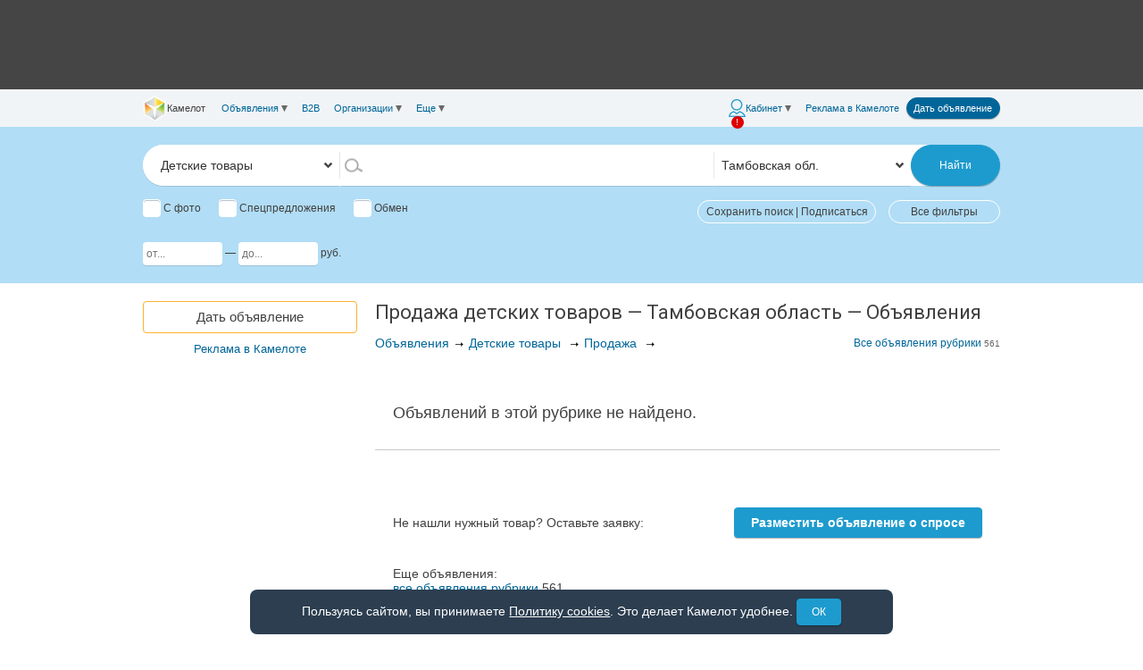

--- FILE ---
content_type: text/html;charset=UTF-8
request_url: https://www.cmlt.ru/ads--rubric-22-goodsReg-1680000000000000
body_size: 34653
content:
<!DOCTYPE HTML>
<html
prefix="og: http://ogp.me/ns#"
data-page-style="default"
class="ftpl "
data-canonical="https://www.cmlt.ru/ads--rubric-22-goodsReg-1680000000000000"
style="min-width: 990px;"
>
<head>
<!-- Google tag (gtag.js) GA4 G-4QNHD6JVDF-->
<script async src="https://www.googletagmanager.com/gtag/js?id=G-H8712THSG5"></script>
<script>
window.dataLayer = window.dataLayer || [];
function gtag() {
dataLayer.push(arguments);
}
var clientVersion = 'desktop';
if (clientVersion === 'mobile') {
var isMobile = /Mobile|mobile|Android|webOS|iPhone|iPad|iPod|BlackBerry|IEMobile|Opera Mini/i.test(navigator.userAgent);
var mobVer = '';
try {
mobVer = getCookie('mobVer');
} catch (e) {
}
if (!isMobile && !mobVer) {
clientVersion = 'desktop';
}
}
gtag('js', new Date());
gtag('config', 'G-H8712THSG5', {
IsLogged: 'Не авторизован',
Version: clientVersion,
Rubric: '22',
Region: 'Тамбовская обл.',

}); // G-4QNHD6JVDF
</script>
<!-- End Google tag (gtag.js) GA4 -->
<!-- Google Tag Manager -->
<script>(function(w,d,s,l,i){w[l]=w[l]||[];w[l].push({'gtm.start':
new Date().getTime(),event:'gtm.js'});var f=d.getElementsByTagName(s)[0],
j=d.createElement(s),dl=l!='dataLayer'?'&l='+l:'';j.async=true;j.src=
'https://www.googletagmanager.com/gtm.js?id='+i+dl;f.parentNode.insertBefore(j,f);
})(window,document,'script','dataLayer','GTM-5W2CH3W');</script>
<!-- End Google Tag Manager -->
<meta name="viewport" content="width=990, initial-scale=1">

<meta charset="UTF-8"/>
<meta http-equiv="Content-Type" content="text/html; charset=UTF-8">
<meta http-equiv="X-UA-Compatible" content="IE=edge,chrome=1">

<title>Товары для детей — Тамбовская область — Доска объявлений Камелот</title>
<meta name="title" content="Товары для детей — Тамбовская область — Доска объявлений Камелот" />
<meta
name="description"
content="Объявления о продаже и цены на детские товары — Тамбовская область"
/>
<link rel="canonical" href="https://www.cmlt.ru/ads--rubric-22-goodsReg-1680000000000000"/>
<meta property="og:title" content="Товары для детей — Тамбовская область — Доска объявлений Камелот"/>
<meta property="og:description" content="Объявления о продаже и цены на детские товары — Тамбовская область"/>
<meta property="og:image" content="https://www.cmlt.ru/img/logo-160.jpg"/>
<meta property="og:type" content="website" />
<meta property="og:url" content="https://www.cmlt.ru/ads--rubric-22-goodsReg-1680000000000000" />


<link rel="image_src" href="https://www.cmlt.ru/img/logo-160.jpg" />
<meta name="twitter:card" content="summary"/>
<meta name="twitter:site" content="@cmlt_ru"/>
<meta name="twitter:domain" content="cmlt.ru"/>

<meta name="twitter:title" content="Товары для детей — Тамбовская область — Доска объявлений Камелот">
<meta name="twitter:description" content="Объявления о продаже и цены на детские товары — Тамбовская область" />
<meta name="twitter:image" content="https://www.cmlt.ru/img/logo-160.jpg"/>
<meta name="twitter:url" content="https://www.cmlt.ru/ads--rubric-22-goodsReg-1680000000000000"/>
<meta name="referrer" content="origin-when-crossorigin">

<meta name="apple-itunes-app" content="app-id=646370450">

<meta property="fb:pages" content="118849741503525" />

<link href="/css/normalize.css?v=328281" rel="stylesheet" type="text/css"/>
<link href="/css/helpers.css?v=7cac03" rel="stylesheet" type="text/css"/>
<link href="/css/common.css?v=df2766" rel="stylesheet" type="text/css"/>
<link href="/css/themes.css?v=00d1cb" rel="stylesheet" type="text/css"/>
<link href="/css/main.css?v=2c12c6" rel="stylesheet" type="text/css"/>
<!--[if IE]>
<link rel="stylesheet" type="text/css" href="/css/iefix.css?v=f8427e" />
<![endif]-->

<link href="/css/vendor-bundle.css?v=6cce2c" rel="stylesheet" type="text/css"/>
<link rel="stylesheet" href="https://www.cmlt.ru/js/adaptive/vue/global.css?v=f9fe5f" type="text/css">
<link rel="stylesheet" href="https://www.cmlt.ru/js/adaptive/vue/searchForm.css?v=0e46d5" type="text/css"><link rel="stylesheet" href="https://www.cmlt.ru/js/adaptive/vue/global-desktop.css?v=8dd38c" type="text/css">
<link rel="stylesheet" href="https://www.cmlt.ru/js/adaptive/vue/searchForm-desktop.css?v=fa6c49" type="text/css"><link rel="stylesheet" href="https://www.cmlt.ru/js/adaptive/vue/headerMenu.css?v=486def" type="text/css">
<link rel="stylesheet" href="https://www.cmlt.ru/js/adaptive/vue/headerMenu-desktop.css?v=359521" type="text/css"><link rel="icon" type="image/png" href="/favicon.png"><link rel="shortcut icon" type="image/x-icon" href="/favicon.ico"><script type="text/javascript">window.ru = {cmlt: {utils: {}}};</script>

<script>
function gbi(id){ return document.getElementById(id); }
function qs(q, c){ return (c || document).querySelector(q); }
function qsa(q, c){ return (c || document).querySelectorAll(q); }
</script>

<script>
(function(){
var ua = window.navigator.userAgent;
var ie = ~ua.indexOf('MSIE ') || ~ua.indexOf('Trident');
if(ie){
document.body.insertAdjacentHTML('afterbegin', [
'<script src="/js/vendor/polyfills/promise.js?v=675748"></'+'script>',
'<script src="/js/vendor/polyfills/fetch.js?v=e8bbc7"></'+'script>',
'<script src="/js/vendor/polyfills/assign.js?v=8c2d3a"></'+'script>',
'<script src="/js/vendor/polyfills/ie.js?v=a2cb37"></'+'script>',
].join(''));
}


var edge = ~ua.indexOf(' Edge/');
if(edge){
document.body.insertAdjacentHTML('afterbegin', [
'<script src="/js/vendor/polyfills/fetch.js?v=e8bbc7"></'+'script>',
].join(''));
}
})();
</script>

<script src="//www.cmlt.ru/files/assets/vuejs/vue.min.js"></script>
<script src="//www.cmlt.ru/files/assets/vuejs/vuex.min.js"></script>
<script src="//www.cmlt.ru/files/assets/vuejs/vue-resource.min.js"></script>
<script type="text/javascript" src="/js/vendor-bundle-top.js?v=83f73a"></script>

<script src="/js/adaptive/vue/global.min.js?v=1dc90e"></script>
<script type="text/javascript" src="/js/cmlt-bundle-top.js?v=360f61"></script>



<link rel=search href="/opensearch/opensearch.xml" title="Камелот" type="application/opensearchdescription+xml">

<!--[if IE 8]>
<script type="text/javascript">
ie = 8;
</script>
<![endif]-->

<script type="text/javascript">
(window.Image ? (new Image()) : document.createElement('img')).src = 'https://vk.com/rtrg?p=VK-RTRG-213498-69QIy';
</script>
<link
rel="stylesheet"
href="https://www.cmlt.ru/js/jquery-flexslider/flexslider.css"
/>
<script src="https://www.cmlt.ru/js/jquery-flexslider/jquery.flexslider.js?v=8c75b4"></script>

<!-- Yandex RTB и ADFOX-->
<script>window.yaContextCb = window.yaContextCb || []</script>
<script src="https://yandex.ru/ads/system/context.js" async></script>
</head>
<body data-os="other">

<script src="https://www.gstatic.com/firebasejs/7.14.1/firebase-app.js"></script>
<script src="https://www.gstatic.com/firebasejs/7.14.1/firebase-messaging.js"></script>

<!-- Google Tag Manager (noscript) -->
<noscript><iframe
src="https://www.googletagmanager.com/ns.html?id=GTM-5W2CH3W"
height="0"
width="0"
style="display:none;visibility:hidden"
></iframe></noscript>
<!-- End Google Tag Manager (noscript) -->
<!-- Yandex.Metrika counter -->
<script type="text/javascript">
(function (d, w, c) {
(w[c] = w[c] || []).push(function() {
try {
w.yaCounter15239674 = new Ya.Metrika({
id:15239674,
clickmap:true,
trackLinks:true,
accurateTrackBounce:true,

});
} catch(e) { }
});

var n = d.getElementsByTagName("script")[0],
s = d.createElement("script"),
f = function () { n.parentNode.insertBefore(s, n); };
s.type = "text/javascript";
s.async = true;
s.src = "https://mc.yandex.ru/metrika/watch.js";

if (w.opera == "[object Opera]") {
d.addEventListener("DOMContentLoaded", f, false);
} else { f(); }
})(document, window, "yandex_metrika_callbacks");
</script>
<noscript><div><img src="https://mc.yandex.ru/watch/15239674" style="position:absolute; left:-9999px;" alt="" /></div></noscript>
<!-- /Yandex.Metrika counter -->
<div style="height:0;"><!--noindex--><!-- begin of Top100 code --><img src="//counter.rambler.ru/top100.cnt?727637" alt="" width="1" height="1"/><!-- end of Top100 code --><!--/noindex--></div>
<a href="https://plus.google.com/103053071454038894573" rel="publisher"></a>
<!--noindex-->
<noscript>
<div id="javascript-disabled-msg">
<span>Для обеспечения корректной работы сайта включите JavaScript.</span>
</div>
</noscript>
<!--/noindex-->
<!--noindex-->
<div id="cookie-disabled-msg" class="cookie-msg" style="display:none;">
Для обеспечения корректной работы сайта включите Cookie.
</div>
<div id="cookie-notice-msg" class="cookie-msg" style="display:none;">
Пользуясь сайтом, вы принимаете <a href="https://www.cmlt.ru/docs/cookie-policy">Политику cookies</a>. Это
делает Камелот удобнее.
<button id="cookie-notice-ok-btn" class="shadow button">ОК</button>
</div>
<!--/noindex-->
<script>
(function () {
var msgDisabled = document.getElementById('cookie-disabled-msg');
var msgNotice = document.getElementById('cookie-notice-msg');
document.getElementById('cookie-notice-ok-btn').addEventListener('click', function (e) {
e.preventDefault();
try {
localStorage.setItem('cookie-notice-ok', '1');
} catch (e) {
console.warn('Не удалось сохранить в localStorage', e);
}
if (msgNotice) {
msgNotice.style.display = 'none';
}
});
var test = 'test-cookies-enabled=' + Math.random();
document.cookie = test;
if (!document.cookie.includes(test)) {
$('#cookie-disabled-msg').show();
if (msgDisabled) {
msgDisabled.style.display = 'block';
}
} else {
document.cookie = test + '; expires=Thu, 01 Jan 1970 00:00:00 GMT; path=/';
var cookieNotice = window.localStorage.getItem('cookie-notice-ok') || 0;
if (cookieNotice === 0) {
if (msgNotice) {
msgNotice.style.display = 'block';
}
}
}
})();
</script>
<div style="text-align:center;min-width: 990px;">
<div class="an-pic-top-container noprint">
<div id="an-pic-top"><div id="top-an-pics" style="height: 90px;"></div>

<script type="text/javascript">

var notForGoogleTop = false;

$('#top-an-pics').append('<div id="yandex_ad_R-A-419282-1" style="width: 728px; height: 90px; margin: 0 auto;"></div>');
window.yaContextCb.push(() => {
Ya.Context.AdvManager.render({
blockId: "R-A-419282-1",
renderTo: "yandex_ad_R-A-419282-1"
});
});
</script>
</div>
</div>
<div id="header" class="noprint">
<div id="header-menu" class="row collapse">
<div class="section">
<div
class="dib"
data-offcanvas-toggle="left"
><div class="header-hamburger topmenu-icon"></div></div>
<div id="header-left">
<div
id="menu-left"
data-offcanvas-menu="left"
>
<div class="header-menu-element">
<a id="header-menu-home"
class="header-menu-link"
href="https://www.cmlt.ru/"
>
<div
id="header-cmlt-logo-mini"

></div>
<div class="header-menu-home-text">Камелот</div>
</a>
</div><div class="header-menu-element">
<a
id="other-ads"
class="header-menu-link header-dropdown topmenu-selected"
>Объявления<div class="link-dropdown"></div> </a>
<div id="menu-other-ans" class="header-popup">
<div class="header-back"></div>
<a
class="header-popup-link"
href="https://www.cmlt.ru/profile/post-an"
>Дать объявление</a>
<div class="header-popup-separator"></div>
<a
class="header-popup-link"
href="https://www.cmlt.ru/ads--rubric-9"
>Недвижимость</a>
<a
class="header-popup-link"
href="https://www.cmlt.ru/ads--rubric-7"
>Авто</a>
<a
class="header-popup-link"
href="https://www.cmlt.ru/ads--rubric-10"
>Работа</a>
<a
class="header-popup-link"
href="https://www.cmlt.ru/ads--rubric-8"
>Образование</a>
<a
class="header-popup-link"
href="https://www.cmlt.ru/ads--rubric-2493"
>Строительство и ремонт</a>
<a
class="header-popup-link"
href="https://www.cmlt.ru/ads--rubric-38"
>Оборудование и инструменты</a>
<a
class="header-popup-link"
href="https://www.cmlt.ru/ads--rubric-55"
>Перевозки, грузчики</a>
<a
class="header-popup-link"
href="https://www.cmlt.ru/ads--rubric-3"
>Все для дома, дачи, офиса</a>
<a
class="header-popup-link"
href="https://www.cmlt.ru/ads--rubric-2544"
>Бытовая техника, электроника</a>
<a
class="header-popup-link"
href="https://www.cmlt.ru/ads--rubric-2546"
>Отдых, увлечения, спорт</a>
<a
class="header-popup-link"
href="https://www.cmlt.ru/ads--rubric-2552"
>Красота, здоровье, одежда</a>
<a
class="header-popup-link"
href="https://www.cmlt.ru/ads--rubric-22"
>Детские товары</a>
<a
class="header-popup-link"
href="https://www.cmlt.ru/ads--rubric-6"
>Финансовые и юридические услуги</a>
<a
class="header-popup-link"
href="https://www.cmlt.ru/ads--rubric-12"
>Животные</a>
<a
class="header-popup-link"
href="https://www.cmlt.ru/ads--rubric-5"
>Контакты и общество</a>
<a
class="header-popup-link"
href="https://www.cmlt.ru/ads--rubric-2646"
>Знакомства, досуг</a>
<div class="header-popup-separator"></div>
<a
class="header-popup-link"
href="/ads"
>Все объявления</a>
<a
class="header-popup-link"
href="/ads--special-on"
>Спецпредложения</a>
<div class="header-popup-separator"></div>
<a
class="header-popup-link"
href="https://www.cmlt.ru/index-tags"
>Указатель</a>
</div>
</div><div class="header-menu-element">
<a
class="header-menu-link "
href="https://b2b.cmlt.ru/"
>B2B</a>
</div><div class="header-menu-element">
<a
class="header-menu-link header-dropdown "
>Организации<div class="link-dropdown"></div></a>
<div class="header-popup">
<div class="header-back"></div>
<a
class="header-popup-link"
href="https://www.cmlt.ru/orgs"
>Организации</a>
<a
class="header-popup-link"
href="https://www.cmlt.ru/profs"
>Профессионалы</a>
</div>
</div><div class="header-menu-element">
<a id="other" class="header-menu-link header-dropdown ">
Еще<div class="link-dropdown"></div>
<div class="new-messages-more-count-box new-messages-container">
<div class="new-messages-news-count new-messages-icon active" style="display: none;"></div>
</div>
</a>
<div id="menu-other" class="header-popup">
<div class="header-back"></div>
<a
class="header-popup-link"
href="https://www.cmlt.ru/company/issues"
>Газеты</a>
<div class="header-popup-separator"></div>
<div class="header-popup-title">Спецпроекты</div>
<div class="header-popup-submenu">
<a
class="header-popup-link"
href="https://www.cmlt.ru/company/promo/competitions"
>Конкурсы от Камелота</a>
<a
class="header-popup-link"
href="http://tv.cmlt.tv/"
>Телепрограмма</a>
</div>
<div class="header-popup-separator"></div>
<div class="header-popup-title">Компания Камелот</div>
<div class="header-popup-submenu">
<a
class="header-popup-link"
href="https://www.cmlt.ru/company/contacts"
>Контакты</a>
<a
class="header-popup-link no-hover"
href="https://www.cmlt.ru/company/news"
>
<div class="inline-block yes-hover">Новости</div>
</a>
<a
class="header-popup-link"
href="https://www.cmlt.ru/camvor/vacancy"
>Вакансии в Камелоте</a>
<a
class="header-popup-link"
href="https://www.cmlt.ru/company/"
>О компании</a>
</div>
<div class="header-popup-separator"></div>
<a
class="header-popup-link"
href="https://www.cmlt.ru/docs/agreement"
>Пользовательское соглашение</a>
<a
class="header-popup-link"
href="https://www.cmlt.ru/docs/offer"
>Договор оферты</a>
<a
class="header-popup-link"
href="https://www.cmlt.ru/help"
>Помощь</a>
</div>
</div><script id="menu-items-json" type="text/json">[{
"isHome": true,
"link": "https://www.cmlt.ru/",
"title": "Камелот",
"isSmall": false,
"id": "header-menu-home"
},{
"isSelected": false,
"link": "",
"title": "Объявления",
"submenu": [{
"link": "https://www.cmlt.ru/profile/post-an",
"title": "Дать объявление"
},{
"isSeparator": true
},{
"link": "https://www.cmlt.ru/ads--rubric-9",
"title": "Недвижимость"
},{
"link": "https://www.cmlt.ru/ads--rubric-7",
"title": "Авто"
},{
"link": "https://www.cmlt.ru/ads--rubric-10",
"title": "Работа"
},{
"link": "https://www.cmlt.ru/ads--rubric-8",
"title": "Образование"
},{
"link": "https://www.cmlt.ru/ads--rubric-2493",
"title": "Строительство и ремонт"
},{
"link": "https://www.cmlt.ru/ads--rubric-38",
"title": "Оборудование и инструменты"
},{
"link": "https://www.cmlt.ru/ads--rubric-55",
"title": "Перевозки, грузчики"
},{
"link": "https://www.cmlt.ru/ads--rubric-3",
"title": "Все для дома, дачи, офиса"
},{
"link": "https://www.cmlt.ru/ads--rubric-2544",
"title": "Бытовая техника, электроника"
},{
"link": "https://www.cmlt.ru/ads--rubric-2546",
"title": "Отдых, увлечения, спорт"
},{
"link": "https://www.cmlt.ru/ads--rubric-2552",
"title": "Красота, здоровье, одежда"
},{
"link": "https://www.cmlt.ru/ads--rubric-22",
"title": "Детские товары"
},{
"link": "https://www.cmlt.ru/ads--rubric-6",
"title": "Финансовые и юридические услуги"
},{
"link": "https://www.cmlt.ru/ads--rubric-12",
"title": "Животные"
},{
"link": "https://www.cmlt.ru/ads--rubric-5",
"title": "Контакты и общество"
},{
"link": "https://www.cmlt.ru/ads--rubric-2646",
"title": "Знакомства, досуг"
},{
"isSeparator": true
},{
"link": "/ads",
"title": "Все объявления"
},{
"link": "/ads--special-on",
"title": "Спецпредложения"
},{
"isSeparator": true
},{
"link": "https://www.cmlt.ru/index-tags",
"title": "Указатель"
}]},{
"isSelected": false,
"link": "https://b2b.cmlt.ru/",
"title": "B2B"
},{
"isSelected": false,
"link": "",
"title": "Организации",
"submenu": [{
"link": "https://www.cmlt.ru/orgs",
"title": "Организации"
},{
"link": "https://www.cmlt.ru/profs",
"title": "Профессионалы"
}]
},{
"isSelected": false,
"link": "",
"title": "Еще",
"id": "other",
"subid": "menu-other",
"badge": {
"name": "totalNews",
"max": 10,
"type": "red"
},
"submenu": [{
"link": "https://www.cmlt.ru/company/issues",
"title": "Газеты"
},{
"isSeparator": true
},{
"subheader": "Спецпроекты",
"submenu": [

{
"link": "https://www.cmlt.ru/company/promo/competitions",
"title": "Конкурсы от Камелота"
},{
"link": "http://tv.cmlt.tv/",
"title": "Телепрограмма"
}]
},{
"isSeparator": true
},{
"subheader": "Компания Камелот",
"submenu": [{
"link": "https://www.cmlt.ru/company/contacts",
"title": "Контакты"
},{
"link": "https://www.cmlt.ru/company/news",
"title": "Новости",
"id": "menu-item-news",
"badge": {
"name": "totalNews",
"max": 10
}
},{
"link": "https://www.cmlt.ru/camvor/vacancy",
"title": "Вакансии в Камелоте"
},{
"link": "https://www.cmlt.ru/company/",
"title": "О компании"
}]
},{
"isSeparator": true
},{
"link": "https://www.cmlt.ru/docs/agreement",
"title": "Пользовательское соглашение"
},{
"link": "https://www.cmlt.ru/docs/offer",
"title": "Договор оферты"
},{
"link": "https://www.cmlt.ru/help",
"title": "Помощь"
}]
}]</script>
</div>
</div><div id="header-right">
<div id="menu-right">
<!--noindex--><div class="header-menu-element">
<a
id="header-cmlt-user-link"
class="header-cmlt-cabinet-link topmenu-icon header-menu-link header-dropdown  header-cmlt-not-logged"
data-offcanvas-toggle="right"
>
<span class="topmenu-item-text">Кабинет</span>
<div class="link-dropdown"></div>
<div class="new-messages-container">
<div class="new-messages-icon active">!</div>
</div>
</a>
<div id="header-cmlt-user-slide-div" class="header-popup" data-offcanvas-menu="right">
<div class="header-popup-info">
<div class="h3 p">Хотите иметь доступ к&nbsp;полезным функциям сайта Камелот?</div>

<div class="">Чтобы работать на&nbsp;сайте было быстрее и&nbsp;удобнее, <a href="/login">войдите</a> или <a href="/register">зарегистрируйтесь</a>. Вот 10&nbsp;дополнительных возможностей для решения ваших задач:</div>
<div class="header-popup-info-carousel p">
<div class="slides">
<div class="header-popup-info-carousel-item">
<div class="header-popup-info-carousel-block">
<div class="header-popup-info-carousel-icon">
<img
src="/img/paladin/not-logged/bloknot.png"
alt=""
class="header-popup-info-carousel-image"
>
</div>
<div class="header-popup-info-carousel-text">Сохранять нужные объявления в&nbsp;Блокноте</div>
</div><div class="header-popup-info-carousel-spacer"></div><div class="header-popup-info-carousel-block">
<div class="header-popup-info-carousel-icon">
<img
src="/img/paladin/not-logged/podpiski.png"
alt=""
class="header-popup-info-carousel-image"
>
</div>
<div class="header-popup-info-carousel-text">Подписаться на&nbsp;новые объявления</div>
</div>
</div>
<div class="header-popup-info-carousel-item">
<div class="header-popup-info-carousel-block">
<div class="header-popup-info-carousel-icon">
<img
src="/img/paladin/not-logged/sinhronizatziya.png"
alt=""
class="header-popup-info-carousel-image"
>
</div>
<div class="header-popup-info-carousel-text">Синхронизировать личные настройки сайта для работы на&nbsp;любом из&nbsp;устройств</div>
</div><div class="header-popup-info-carousel-spacer"></div><div class="header-popup-info-carousel-block">
<div class="header-popup-info-carousel-icon">
<img
src="/img/paladin/not-logged/obyavleniya.png"
alt=""
class="header-popup-info-carousel-image"
>
</div>
<div class="header-popup-info-carousel-text">Размещать свои объявления</div>
</div>
</div>
<div class="header-popup-info-carousel-item">
<div class="header-popup-info-carousel-block">
<div class="header-popup-info-carousel-icon">
<img
src="/img/paladin/not-logged/opoveschenya.png"
alt=""
class="header-popup-info-carousel-image"
>
</div>
<div class="header-popup-info-carousel-text">Первыми получать информацию о&nbsp;наших скидках</div>
</div><div class="header-popup-info-carousel-spacer"></div><div class="header-popup-info-carousel-block">
<div class="header-popup-info-carousel-icon">
<img
src="/img/paladin/not-logged/ozenki.png"
alt=""
class="header-popup-info-carousel-image"
>
</div>
<div class="header-popup-info-carousel-text">Ставить оценки и&nbsp;писать отзывы о&nbsp;других пользователях, чтобы оценить качество их&nbsp;предложений</div>
</div>
</div>
<div class="header-popup-info-carousel-item">
<div class="header-popup-info-carousel-block">
<div class="header-popup-info-carousel-icon">
<img
src="/img/paladin/not-logged/zhaloby.png"
alt=""
class="header-popup-info-carousel-image"
>
</div>
<div class="header-popup-info-carousel-text">Жаловаться на&nbsp;других пользователей в&nbsp;случае их&nbsp;неправомерной деятельности</div>
</div><div class="header-popup-info-carousel-spacer"></div><div class="header-popup-info-carousel-block">
<div class="header-popup-info-carousel-icon">
<img
src="/img/paladin/not-logged/pozhelanya.png"
alt=""
class="header-popup-info-carousel-image"
>
</div>
<div class="header-popup-info-carousel-text">Оценивать работу сайта и&nbsp;оставлять пожелания для его улучшения</div>
</div>
</div>
<div class="header-popup-info-carousel-item">
<div class="header-popup-info-carousel-block">
<div class="header-popup-info-carousel-icon">
<img
src="/img/paladin/not-logged/soobschenya.png"
alt=""
class="header-popup-info-carousel-image"
>
</div>
<div class="header-popup-info-carousel-text">Обмениваться сообщениями, переписываться с&nbsp;другими пользователями</div>
</div><div class="header-popup-info-carousel-spacer"></div><div class="header-popup-info-carousel-block">
<div class="header-popup-info-carousel-icon">
<img
src="/img/paladin/not-logged/rozygrysh.png"
alt=""
class="header-popup-info-carousel-image"
>
</div>
<div class="header-popup-info-carousel-text">Участвовать в&nbsp;розыгрышах компании</div>
</div>
</div>
</div>
</div>
<div class="p tac">
<a href="/register?plusesUp=on">Все преимущества</a>
</div>
<link
rel="stylesheet"
href="https://www.cmlt.ru/js/jquery-flexslider/flexslider.css?v=4d9111"
>
<script src="https://www.cmlt.ru/js/jquery-flexslider/jquery.flexslider.js?v=8c75b4"></script>
<script>
$(function(){
$('.header-popup-info-carousel').flexslider({
animation: 'slide',
pauseOnHover: true,
selector: '.slides .header-popup-info-carousel-item',
controlNav: false,
keyboard: false,
itemMargin: 20
});
});
</script>
</div>
<div class="header-popup-menu">
<div class="header-popup-title">Ваш аккаунт</div>
<a
class="header-popup-link"
href="https://www.cmlt.ru/profile"
>
<div class="inline-block">Настройки аккаунта</div>
</a>
<a
class="header-popup-link"
href="https://www.cmlt.ru/profile/contractors"
>
<div class="inline-block yes-hover">Кошелек</div>
</a>
<div class="header-popup-separator"></div>
<a
class="header-popup-link"
href="https://www.cmlt.ru/profile/post-an"
>Дать объявление</a>
<a
class="header-popup-link no-hover"
href="https://www.cmlt.ru/profile/manage-messages"
>
<div class="inline-block yes-hover">Сообщения</div>
</a>
<a
class="header-popup-link no-hover"
href="https://www.cmlt.ru/profile/ans--goodsReg-all"
>
<div class="inline-block yes-hover">Мои объявления</div>
</a>
<a class="header-popup-link no-hover" href="https://www.cmlt.ru/profile/ratings">
<div class="inline-block yes-hover">Отзывы</div>
</a>
<a
class="header-popup-link"
href="https://www.cmlt.ru/profile/shop"
>Мегамаркет</a>

<a
class="header-popup-link no-hover"
href="https://www.cmlt.ru/profile/notepad/ans"
>
<div class="inline-block yes-hover">Блокнот</div>
<span id="notepadCount" class="comment"></span>
</a>
<div id="notepad-sync" class="questionDialog">
<div style="padding-left:90px">
В блокноте есть записи, не связанные с вашим аккаунтом. Что с ними сделать?<br/>
</div>
<div class="sync_btn">
<form name="syncNotepadForm" method="POST" action="/profile/notepad/sync"><input type="hidden" name="mode" value="cancel"><input type="submit" value="Отложить решение"></form></div>
<div class="sync_btn">
<form name="syncNotepadForm" method="POST" action="/profile/notepad/sync"><input type="hidden" name="mode" value="save-local"><input type="submit" value="Сохранить"></form></div>
<div class="sync_btn">
<form name="syncNotepadForm" method="POST" action="/profile/notepad/sync"><input type="hidden" name="mode" value="clear-local"><input type="submit" value="Удалить"></form></div>
</div>
<a
class="header-popup-link"
href="https://www.cmlt.ru/profile/show-saved-filters"
>
<div class="inline-block yes-hover">Подписки</div>
</a>
<a
class="header-popup-link"
href="https://www.cmlt.ru/profile/show-ans-history"
>История просмотров</a>
<div class="header-popup-separator"></div>

<a id="header-login" class="header-popup-link" href="/login?origURL=https%3a%2f%2fwww.cmlt.ru%2fads--rubric-22-goodsReg-1680000000000000">
Вход
<div class="new-messages-container">
<div class="new-messages-icon active">!</div>
</div>
</a>
<a class="header-popup-link" href="https://www.cmlt.ru/register?origURL=https%3a%2f%2fwww.cmlt.ru%2fads--rubric-22-goodsReg-1680000000000000">Регистрация</a>
</div>
</div>
</div><!--/noindex--><div class="header-menu-element header-menu-reclama">
<a
class="header-menu-link "
href="https://www.cmlt.ru/company/reclama"
>Реклама<span class="header-menu-reclama-cmlt"> в&nbsp;Камелоте</span></a>
</div><div class="header-menu-element">
<a
class="header-cmlt-post-an"
href="https://www.cmlt.ru/profile/post-an"
>Дать объявление</a>
</div></div>
</div>
</div>
</div>



<script id="menu-user-json" type="text/json">
[{
"title": "Кабинет",
"link": "",
"icon": "profile",
"promo": true,
"badge": {
"name": "countProfileOrReg",
"value": "!",
"type": "red"
},
"submenu": [
{
"collaborator": ""
},
{
"subheader": "Ваш аккаунт"
}, {
"link": "https://www.cmlt.ru/profile",
"title": "Настройки аккаунта",
"badge": {
"name": "countProfile",
"value": "!"
}
}, {
"link": "https://www.cmlt.ru/profile/contractors",
"title": "Кошелек",
"badge": {
"name": "countBonus",
"max": 1000
}
}, {
"isSeparator": true
}, {
"link": "https://www.cmlt.ru/profile/post-an",
"title": "Дать объявление"
}, {
"link": "https://www.cmlt.ru/profile/manage-messages",
"title": "Сообщения",
"badge": {
"name": "totalUser",
"max": 1000
}
}, {
"link": "https://www.cmlt.ru/profile/ans--goodsReg-all",
"title": "Мои объявления",
"badge": {
"name": "totalAd",
"max": 1000
}
}, {
"link": "https://www.cmlt.ru/profile/ratings",
"title": "Отзывы",
"badge": {
"name": "totalRating",
"max": 1000
}
}, {
"link": "https://www.cmlt.ru/profile/shop",
"title": "Мегамаркет"
}, {
"link": "https://www.cmlt.ru/profile/notepad/ans",
"title": "Блокнот"
}, {
"link": "https://www.cmlt.ru/profile/show-saved-filters",
"title": "Подписки",
"badge": {
"name": "countTelegramError",
"value": "!"
}
}, {
"link": "https://www.cmlt.ru/profile/show-ans-history",
"title": "История просмотров"
}, {
"isSeparator": true
}, {
"link": "/login?origURL=https%3a%2f%2fwww.cmlt.ru%2fads--rubric-22-goodsReg-1680000000000000",
"title": "Вход"
}, {
"link": "https://www.cmlt.ru/register?origURL=https%3a%2f%2fwww.cmlt.ru%2fads--rubric-22-goodsReg-1680000000000000",
"title": "Регистрация",
"id": "menu-reg-link",
"badge": {
"name": "needReg",
"value": "!",
"type": "red"
}
}]
}]
</script>

<script>
(function(){
if(!ru.cmlt.vars){
ru.cmlt.vars = {};
}
ru.cmlt.vars.isLogged = false;
})();
</script>

<script src="/js/adaptive/vue/headerMenu.min.js?v=c6e41a"></script></div>

<!--noindex-->
<script id="searchFormData" type="text/json">
{"isSavedFilterTelegramNeed":false,"isIntranet":false,"notExactSearch":false,"spellText":"","frontMode":"desktop","topRubricId":0,"selectedEmpty":false,"rubricEmpty":false,"rubric1Empty":false,"queryString":"","clientIsPaid":false,"contentPlaceholderSelector":"#content + .content-placeholder","dinamycAdsLoading":true,"isB2b":"false","filtersManager":{"isAdsRubric":true,"adsCount":0,"ajaxParams":{"apiVersion":"latest"},"dependencies":[{"propertyCode":"model","mainPropertyCode":"mark"},{"propertyCode":"pub","mainPropertyCode":"source","mainPropertyValues":["paper"]},{"propertyCode":"period","mainPropertyCode":"source","mainPropertyValues":["site",""]},{"propertyCode":"cityDistrict","mainPropertyCode":"locality","mainPropertyValues":["Воронеж г."]}],"withoutFiltersPanel":false,"locationManager":{"ajaxParams":{"apiVersion":"latest","rubric":22},"mapManager":{"withGeo":false,"jsonData":"{&#034;count&#034;:0,&#034;content&#034;:[]}"},"selectedTitle":"Тамбовская обл.","defaultLocationName":"Воронежская обл.","quicklinks":[{"id":"0","title":"Воронеж","data":{"region":"","locality":"Воронеж г."},"selected":false},{"id":"1","title":"Воронежская обл.","data":{"region":""},"selected":false},{"id":"2","title":"Все регионы","data":{"region":"all"},"selected":false},{"id":"3","title":"Вне Воронежа","data":{"region":"","locality":"-Воронеж г."},"selected":false},{"id":"4","title":"Вне Воронежской обл.","data":{"region":"-1360000000000000"},"selected":false},{"id":"5","title":"За рубежом","data":{"abroad":true},"selected":false}],"locationSelect":{"options":[[{"value":"all","title":"Все регионы"},{"value":"","title":"Воронежская обл."},{"value":"1010000000000000","title":"Адыгея"},{"value":"1040000000000000","title":"Алтай"},{"value":"1220000000000000","title":"Алтайский край"},{"value":"1280000000000000","title":"Амурская обл."},{"value":"1290000000000000","title":"Архангельская обл."},{"value":"1300000000000000","title":"Астраханская обл."},{"value":"1020000000000000","title":"Башкортостан"},{"value":"1310000000000000","title":"Белгородская обл."},{"value":"1320000000000000","title":"Брянская обл."},{"value":"1030000000000000","title":"Бурятия"},{"value":"1330000000000000","title":"Владимирская обл."},{"value":"1340000000000000","title":"Волгоградская обл."},{"value":"1350000000000000","title":"Вологодская обл."},{"value":"","title":"Воронежская обл."},{"value":"1050000000000000","title":"Дагестан"},{"value":"1930000000000000","title":"Донецкая Народная Республика"},{"value":"1790000000000000","title":"Еврейская автономная обл."},{"value":"1750000000000000","title":"Забайкальский край"},{"value":"1370000000000000","title":"Ивановская обл."},{"value":"1060000000000000","title":"Ингушетия"},{"value":"1380000000000000","title":"Иркутская обл."},{"value":"1070000000000000","title":"Кабардино-Балкария"},{"value":"1390000000000000","title":"Калининградская обл."},{"value":"1080000000000000","title":"Калмыкия"},{"value":"1400000000000000","title":"Калужская обл."},{"value":"1410000000000000","title":"Камчатский край"},{"value":"1090000000000000","title":"Карачаево-Черкесия"},{"value":"1100000000000000","title":"Карелия"},{"value":"1420000000000000","title":"Кемеровская обл."},{"value":"1430000000000000","title":"Кировская обл."},{"value":"1110000000000000","title":"Коми"},{"value":"1440000000000000","title":"Костромская обл."},{"value":"1230000000000000","title":"Краснодарский край"},{"value":"1240000000000000","title":"Красноярский край"},{"value":"1910000000000000","title":"Крым"},{"value":"1450000000000000","title":"Курганская обл."},{"value":"1460000000000000","title":"Курская обл."},{"value":"1470000000000000","title":"Ленинградская обл."},{"value":"1480000000000000","title":"Липецкая обл."},{"value":"1940000000000000","title":"Луганская Народная Республика"},{"value":"1490000000000000","title":"Магаданская обл."},{"value":"1120000000000000","title":"Марий Эл"},{"value":"1130000000000000","title":"Мордовия"},{"value":"1770000000000000","title":"Москва г."},{"value":"1500000000000000","title":"Московская обл."},{"value":"1510000000000000","title":"Мурманская обл."},{"value":"1830000000000000","title":"Ненецкий АО"},{"value":"1520000000000000","title":"Нижегородская обл."},{"value":"1530000000000000","title":"Новгородская обл."},{"value":"1540000000000000","title":"Новосибирская обл."},{"value":"1550000000000000","title":"Омская обл."},{"value":"1560000000000000","title":"Оренбургская обл."},{"value":"1570000000000000","title":"Орловская обл."},{"value":"1580000000000000","title":"Пензенская обл."},{"value":"1590000000000000","title":"Пермский край"},{"value":"1250000000000000","title":"Приморский край"},{"value":"1600000000000000","title":"Псковская обл."},{"value":"1610000000000000","title":"Ростовская обл."},{"value":"1620000000000000","title":"Рязанская обл."},{"value":"1630000000000000","title":"Самарская обл."},{"value":"1780000000000000","title":"Санкт-Петербург г."},{"value":"1640000000000000","title":"Саратовская обл."},{"value":"1140000000000000","title":"Саха (Якутия)"},{"value":"1650000000000000","title":"Сахалинская обл."},{"value":"1660000000000000","title":"Свердловская обл."},{"value":"1920000000000000","title":"Севастополь г."},{"value":"1150000000000000","title":"Северная Осетия - Алания"},{"value":"1670000000000000","title":"Смоленская обл."},{"value":"1260000000000000","title":"Ставропольский край"},{"value":"1680000000000000","title":"Тамбовская обл."},{"value":"1160000000000000","title":"Татарстан"},{"value":"1690000000000000","title":"Тверская обл."},{"value":"1700000000000000","title":"Томская обл."},{"value":"1710000000000000","title":"Тульская обл."},{"value":"1170000000000000","title":"Тыва"},{"value":"1720000000000000","title":"Тюменская обл."},{"value":"1180000000000000","title":"Удмуртия"},{"value":"1730000000000000","title":"Ульяновская обл."},{"value":"1270000000000000","title":"Хабаровский край"},{"value":"1190000000000000","title":"Хакасия"},{"value":"1860000000000000","title":"Ханты-Мансийский AO - Югра"},{"value":"1950000000000000","title":"Херсонская обл."},{"value":"1740000000000000","title":"Челябинская обл."},{"value":"1200000000000000","title":"Чечня"},{"value":"1210000000000000","title":"Чувашия"},{"value":"1870000000000000","title":"Чукотский АО"},{"value":"1890000000000000","title":"Ямало-Ненецкий АО"},{"value":"1760000000000000","title":"Ярославская обл."},{"value":"3000000000000000","title":"Беларусь"},{"value":"4000000000000000","title":"Казахстан"},{"value":"5000000000000000","title":"Абхазия"},{"value":"6000000000000000","title":"Молдова"},{"value":"7000000000000000","title":"Таджикистан"},{"value":"8000000000000000","title":"Грузия"},{"value":"A000000000000000","title":"Латвия"},{"value":"B000000000000000","title":"Узбекистан"},{"value":"C000000000000000","title":"Армения"},{"value":"D000000000000000","title":"Болгария"},{"value":"E000000000000000","title":"Великобритания"},{"value":"F000000000000000","title":"Греция"},{"value":"G000000000000000","title":"Египет"},{"value":"H000000000000000","title":"Италия"},{"value":"I000000000000000","title":"Испания"},{"value":"J000000000000000","title":"Кипр"},{"value":"K000000000000000","title":"Словакия"},{"value":"L000000000000000","title":"Таиланд"},{"value":"M000000000000000","title":"Турция"},{"value":"N000000000000000","title":"Франция"},{"value":"O000000000000000","title":"Хорватия"},{"value":"P000000000000000","title":"Черногория"},{"value":"Q000000000000000","title":"Чехия"},{"value":"R000000000000000","title":"Панама"},{"value":"S000000000000000","title":"Германия"},{"value":"T000000000000000","title":"США"},{"value":"U000000000000000","title":"Киргызстан"},{"value":"V000000000000000","title":"Азербайджан"},{"value":"W000000000000000","title":"Финляндия"},{"value":"-1360000000000000","title":"Вне Воронежской области"}],[{"value":"","title":"Все населенные пункты"},{"value":"Бондари с., Бондарский р-н","title":"Бондари"},{"value":"Гавриловка 2-я с., Гавриловский р-н","title":"Гавриловка 2-я"},{"value":"Дмитриевка рп, Никифоровский р-н","title":"Дмитриевка"},{"value":"Жердевка г., Жердевский р-н","title":"Жердевка"},{"value":"Знаменка рп, Знаменский р-н","title":"Знаменка"},{"value":"Инжавино рп, Инжавинский р-н","title":"Инжавино"},{"value":"Кирсанов г.","title":"Кирсанов"},{"value":"Котовск г.","title":"Котовск"},{"value":"Мичуринск г.","title":"Мичуринск"},{"value":"Мордово рп, Мордовский р-н","title":"Мордово"},{"value":"Моршанск г.","title":"Моршанск"},{"value":"Мучкапский рп, Мучкапский р-н","title":"Мучкапский"},{"value":"Первомайский рп, Первомайский р-н","title":"Первомайский"},{"value":"Петровское с., Петровский р-н","title":"Петровское"},{"value":"Пичаево с., Пичаевский р-н","title":"Пичаево"},{"value":"Рассказово г.","title":"Рассказово"},{"value":"Ржакса рп, Ржаксинский р-н","title":"Ржакса"},{"value":"Сатинка п., Сампурский р-н","title":"Сатинка"},{"value":"Сосновка рп, Сосновский р-н","title":"Сосновка"},{"value":"Староюрьево с., Староюрьевский р-н","title":"Староюрьево"},{"value":"Тамбов г., Тамбовский р-н","title":"Тамбов"},{"value":"Токаревка рп, Токаревский р-н","title":"Токаревка"},{"value":"Уварово г.","title":"Уварово"},{"value":"Умет рп, Уметский р-н","title":"Умет"},{"value":"-Воронеж г.","title":"Вне Воронежа"}],[{"value":"","title":""}]],"selected":[["1680000000000000"],[""],[""]]},"isMap":false},"tyreCalculator":{"diameterCode":"tyreDiameter","sectionCode":"tyreSection","widthCode":"tyreWidth"},"mainFilters":[{"name":"price","type":"range","specialFilter":true,"label":"Цена","hideLabel":true,"labelBeforeGroup":"","measureSelect":"","measureUnit":"руб."}],"additionalFilters":[{"name":"priceList","type":"checkbox","label":"С прайс-листом","specialFilter":true,"value":"да","reversal":false,"disabled":false,"forIntranet":false,"hint":""}],"sourceFilters":[{"name":"clientType","type":"radio","specialFilter":false,"radiogroup":true,"defaultValue":"","options":[{"value":"","title":"Все"},{"value":"person","title":"Частные"},{"value":"company","title":"Компании"}]},{"name":"period","type":"select","specialFilter":false,"label":"","values":[{"id":"0","value":"Все актуальные"},{"id":"1","value":"За сутки"},{"id":"2","value":"За двое суток"},{"id":"7","value":"За неделю"},{"id":"30","value":"За месяц (+ неактуальные)"},{"id":"60","value":"За 2 мес. (+ неактуальные)"}],"options":[{"value":"","title":"Все актуальные"},{"value":"1","title":"За сутки"},{"value":"2","title":"За двое суток"},{"value":"7","title":"За неделю"},{"value":"30","title":"За месяц (+ неактуальные)"},{"value":"60","title":"За 2 мес. (+ неактуальные)"}],"hidden":false,"defaultValue":"","showLabel":false,"single":true,"disabled":false,"itemsFilter":false,"anotherValueLabel":"","placeholder":"Все актуальные","forIntranet":false},{"name":"excludeViewed","type":"checkbox","label":"Скрыть просмотренные","specialFilter":false,"value":"on","reversal":false,"disabled":true,"forIntranet":false,"hint":"Только для авторизованных пользователей. Скрывайте объявления, просмотренные вчера и ранее."}],"generalFilters":[{"name":"withFile","type":"checkbox","label":"С фото","specialFilter":false,"value":"on","reversal":false,"disabled":false,"forIntranet":false,"hint":""},{"name":"special","type":"checkbox","label":"Спецпредложения","specialFilter":false,"value":"on","reversal":false,"disabled":false,"forIntranet":false,"hint":""},{"name":"exchange","type":"checkbox","label":"Обмен","specialFilter":true,"value":"on","reversal":false,"disabled":false,"forIntranet":false,"hint":""}],"otherFilters":[{"type":"hidden","name":"viewType","defaultValue":"list"},{"type":"hidden","name":"type","defaultValue":""},{"type":"hidden","name":"page","defaultValue":"1"},{"type":"hidden","name":"cid","defaultValue":"1"},{"name":"order","type":"hidden","defaultValue":""}],"locationFilters":[{"name":"goodsReg","type":"select","specialFilter":true,"label":"Регион","values":[{"id":"","value":"Воронежская обл."},{"id":"1010000000000000","value":"Адыгея"},{"id":"1040000000000000","value":"Алтай"},{"id":"1220000000000000","value":"Алтайский край"},{"id":"1280000000000000","value":"Амурская обл."},{"id":"1290000000000000","value":"Архангельская обл."},{"id":"1300000000000000","value":"Астраханская обл."},{"id":"1020000000000000","value":"Башкортостан"},{"id":"1310000000000000","value":"Белгородская обл."},{"id":"1320000000000000","value":"Брянская обл."},{"id":"1030000000000000","value":"Бурятия"},{"id":"1330000000000000","value":"Владимирская обл."},{"id":"1340000000000000","value":"Волгоградская обл."},{"id":"1350000000000000","value":"Вологодская обл."},{"id":"","value":"Воронежская обл."},{"id":"1050000000000000","value":"Дагестан"},{"id":"1930000000000000","value":"Донецкая Народная Республика"},{"id":"1790000000000000","value":"Еврейская автономная обл."},{"id":"1750000000000000","value":"Забайкальский край"},{"id":"1370000000000000","value":"Ивановская обл."},{"id":"1060000000000000","value":"Ингушетия"},{"id":"1380000000000000","value":"Иркутская обл."},{"id":"1070000000000000","value":"Кабардино-Балкария"},{"id":"1390000000000000","value":"Калининградская обл."},{"id":"1080000000000000","value":"Калмыкия"},{"id":"1400000000000000","value":"Калужская обл."},{"id":"1410000000000000","value":"Камчатский край"},{"id":"1090000000000000","value":"Карачаево-Черкесия"},{"id":"1100000000000000","value":"Карелия"},{"id":"1420000000000000","value":"Кемеровская обл."},{"id":"1430000000000000","value":"Кировская обл."},{"id":"1110000000000000","value":"Коми"},{"id":"1440000000000000","value":"Костромская обл."},{"id":"1230000000000000","value":"Краснодарский край"},{"id":"1240000000000000","value":"Красноярский край"},{"id":"1910000000000000","value":"Крым"},{"id":"1450000000000000","value":"Курганская обл."},{"id":"1460000000000000","value":"Курская обл."},{"id":"1470000000000000","value":"Ленинградская обл."},{"id":"1480000000000000","value":"Липецкая обл."},{"id":"1940000000000000","value":"Луганская Народная Республика"},{"id":"1490000000000000","value":"Магаданская обл."},{"id":"1120000000000000","value":"Марий Эл"},{"id":"1130000000000000","value":"Мордовия"},{"id":"1770000000000000","value":"Москва г."},{"id":"1500000000000000","value":"Московская обл."},{"id":"1510000000000000","value":"Мурманская обл."},{"id":"1830000000000000","value":"Ненецкий АО"},{"id":"1520000000000000","value":"Нижегородская обл."},{"id":"1530000000000000","value":"Новгородская обл."},{"id":"1540000000000000","value":"Новосибирская обл."},{"id":"1550000000000000","value":"Омская обл."},{"id":"1560000000000000","value":"Оренбургская обл."},{"id":"1570000000000000","value":"Орловская обл."},{"id":"1580000000000000","value":"Пензенская обл."},{"id":"1590000000000000","value":"Пермский край"},{"id":"1250000000000000","value":"Приморский край"},{"id":"1600000000000000","value":"Псковская обл."},{"id":"1610000000000000","value":"Ростовская обл."},{"id":"1620000000000000","value":"Рязанская обл."},{"id":"1630000000000000","value":"Самарская обл."},{"id":"1780000000000000","value":"Санкт-Петербург г."},{"id":"1640000000000000","value":"Саратовская обл."},{"id":"1140000000000000","value":"Саха (Якутия)"},{"id":"1650000000000000","value":"Сахалинская обл."},{"id":"1660000000000000","value":"Свердловская обл."},{"id":"1920000000000000","value":"Севастополь г."},{"id":"1150000000000000","value":"Северная Осетия - Алания"},{"id":"1670000000000000","value":"Смоленская обл."},{"id":"1260000000000000","value":"Ставропольский край"},{"id":"1680000000000000","value":"Тамбовская обл."},{"id":"1160000000000000","value":"Татарстан"},{"id":"1690000000000000","value":"Тверская обл."},{"id":"1700000000000000","value":"Томская обл."},{"id":"1710000000000000","value":"Тульская обл."},{"id":"1170000000000000","value":"Тыва"},{"id":"1720000000000000","value":"Тюменская обл."},{"id":"1180000000000000","value":"Удмуртия"},{"id":"1730000000000000","value":"Ульяновская обл."},{"id":"1270000000000000","value":"Хабаровский край"},{"id":"1190000000000000","value":"Хакасия"},{"id":"1860000000000000","value":"Ханты-Мансийский AO - Югра"},{"id":"1950000000000000","value":"Херсонская обл."},{"id":"1740000000000000","value":"Челябинская обл."},{"id":"1200000000000000","value":"Чечня"},{"id":"1210000000000000","value":"Чувашия"},{"id":"1870000000000000","value":"Чукотский АО"},{"id":"1890000000000000","value":"Ямало-Ненецкий АО"},{"id":"1760000000000000","value":"Ярославская обл."},{"id":"3000000000000000","value":"Беларусь"},{"id":"4000000000000000","value":"Казахстан"},{"id":"5000000000000000","value":"Абхазия"},{"id":"6000000000000000","value":"Молдова"},{"id":"7000000000000000","value":"Таджикистан"},{"id":"8000000000000000","value":"Грузия"},{"id":"A000000000000000","value":"Латвия"},{"id":"B000000000000000","value":"Узбекистан"},{"id":"C000000000000000","value":"Армения"},{"id":"D000000000000000","value":"Болгария"},{"id":"E000000000000000","value":"Великобритания"},{"id":"F000000000000000","value":"Греция"},{"id":"G000000000000000","value":"Египет"},{"id":"H000000000000000","value":"Италия"},{"id":"I000000000000000","value":"Испания"},{"id":"J000000000000000","value":"Кипр"},{"id":"K000000000000000","value":"Словакия"},{"id":"L000000000000000","value":"Таиланд"},{"id":"M000000000000000","value":"Турция"},{"id":"N000000000000000","value":"Франция"},{"id":"O000000000000000","value":"Хорватия"},{"id":"P000000000000000","value":"Черногория"},{"id":"Q000000000000000","value":"Чехия"},{"id":"R000000000000000","value":"Панама"},{"id":"S000000000000000","value":"Германия"},{"id":"T000000000000000","value":"США"},{"id":"U000000000000000","value":"Киргызстан"},{"id":"V000000000000000","value":"Азербайджан"},{"id":"W000000000000000","value":"Финляндия"},{"id":"-1360000000000000","value":"Вне Воронежской области"}],"options":[{"value":"","title":"Все регионы"},{"value":"","title":"Воронежская обл."},{"value":"1010000000000000","title":"Адыгея"},{"value":"1040000000000000","title":"Алтай"},{"value":"1220000000000000","title":"Алтайский край"},{"value":"1280000000000000","title":"Амурская обл."},{"value":"1290000000000000","title":"Архангельская обл."},{"value":"1300000000000000","title":"Астраханская обл."},{"value":"1020000000000000","title":"Башкортостан"},{"value":"1310000000000000","title":"Белгородская обл."},{"value":"1320000000000000","title":"Брянская обл."},{"value":"1030000000000000","title":"Бурятия"},{"value":"1330000000000000","title":"Владимирская обл."},{"value":"1340000000000000","title":"Волгоградская обл."},{"value":"1350000000000000","title":"Вологодская обл."},{"value":"","title":"Воронежская обл."},{"value":"1050000000000000","title":"Дагестан"},{"value":"1930000000000000","title":"Донецкая Народная Республика"},{"value":"1790000000000000","title":"Еврейская автономная обл."},{"value":"1750000000000000","title":"Забайкальский край"},{"value":"1370000000000000","title":"Ивановская обл."},{"value":"1060000000000000","title":"Ингушетия"},{"value":"1380000000000000","title":"Иркутская обл."},{"value":"1070000000000000","title":"Кабардино-Балкария"},{"value":"1390000000000000","title":"Калининградская обл."},{"value":"1080000000000000","title":"Калмыкия"},{"value":"1400000000000000","title":"Калужская обл."},{"value":"1410000000000000","title":"Камчатский край"},{"value":"1090000000000000","title":"Карачаево-Черкесия"},{"value":"1100000000000000","title":"Карелия"},{"value":"1420000000000000","title":"Кемеровская обл."},{"value":"1430000000000000","title":"Кировская обл."},{"value":"1110000000000000","title":"Коми"},{"value":"1440000000000000","title":"Костромская обл."},{"value":"1230000000000000","title":"Краснодарский край"},{"value":"1240000000000000","title":"Красноярский край"},{"value":"1910000000000000","title":"Крым"},{"value":"1450000000000000","title":"Курганская обл."},{"value":"1460000000000000","title":"Курская обл."},{"value":"1470000000000000","title":"Ленинградская обл."},{"value":"1480000000000000","title":"Липецкая обл."},{"value":"1940000000000000","title":"Луганская Народная Республика"},{"value":"1490000000000000","title":"Магаданская обл."},{"value":"1120000000000000","title":"Марий Эл"},{"value":"1130000000000000","title":"Мордовия"},{"value":"1770000000000000","title":"Москва г."},{"value":"1500000000000000","title":"Московская обл."},{"value":"1510000000000000","title":"Мурманская обл."},{"value":"1830000000000000","title":"Ненецкий АО"},{"value":"1520000000000000","title":"Нижегородская обл."},{"value":"1530000000000000","title":"Новгородская обл."},{"value":"1540000000000000","title":"Новосибирская обл."},{"value":"1550000000000000","title":"Омская обл."},{"value":"1560000000000000","title":"Оренбургская обл."},{"value":"1570000000000000","title":"Орловская обл."},{"value":"1580000000000000","title":"Пензенская обл."},{"value":"1590000000000000","title":"Пермский край"},{"value":"1250000000000000","title":"Приморский край"},{"value":"1600000000000000","title":"Псковская обл."},{"value":"1610000000000000","title":"Ростовская обл."},{"value":"1620000000000000","title":"Рязанская обл."},{"value":"1630000000000000","title":"Самарская обл."},{"value":"1780000000000000","title":"Санкт-Петербург г."},{"value":"1640000000000000","title":"Саратовская обл."},{"value":"1140000000000000","title":"Саха (Якутия)"},{"value":"1650000000000000","title":"Сахалинская обл."},{"value":"1660000000000000","title":"Свердловская обл."},{"value":"1920000000000000","title":"Севастополь г."},{"value":"1150000000000000","title":"Северная Осетия - Алания"},{"value":"1670000000000000","title":"Смоленская обл."},{"value":"1260000000000000","title":"Ставропольский край"},{"value":"1680000000000000","title":"Тамбовская обл."},{"value":"1160000000000000","title":"Татарстан"},{"value":"1690000000000000","title":"Тверская обл."},{"value":"1700000000000000","title":"Томская обл."},{"value":"1710000000000000","title":"Тульская обл."},{"value":"1170000000000000","title":"Тыва"},{"value":"1720000000000000","title":"Тюменская обл."},{"value":"1180000000000000","title":"Удмуртия"},{"value":"1730000000000000","title":"Ульяновская обл."},{"value":"1270000000000000","title":"Хабаровский край"},{"value":"1190000000000000","title":"Хакасия"},{"value":"1860000000000000","title":"Ханты-Мансийский AO - Югра"},{"value":"1950000000000000","title":"Херсонская обл."},{"value":"1740000000000000","title":"Челябинская обл."},{"value":"1200000000000000","title":"Чечня"},{"value":"1210000000000000","title":"Чувашия"},{"value":"1870000000000000","title":"Чукотский АО"},{"value":"1890000000000000","title":"Ямало-Ненецкий АО"},{"value":"1760000000000000","title":"Ярославская обл."},{"value":"3000000000000000","title":"Беларусь"},{"value":"4000000000000000","title":"Казахстан"},{"value":"5000000000000000","title":"Абхазия"},{"value":"6000000000000000","title":"Молдова"},{"value":"7000000000000000","title":"Таджикистан"},{"value":"8000000000000000","title":"Грузия"},{"value":"A000000000000000","title":"Латвия"},{"value":"B000000000000000","title":"Узбекистан"},{"value":"C000000000000000","title":"Армения"},{"value":"D000000000000000","title":"Болгария"},{"value":"E000000000000000","title":"Великобритания"},{"value":"F000000000000000","title":"Греция"},{"value":"G000000000000000","title":"Египет"},{"value":"H000000000000000","title":"Италия"},{"value":"I000000000000000","title":"Испания"},{"value":"J000000000000000","title":"Кипр"},{"value":"K000000000000000","title":"Словакия"},{"value":"L000000000000000","title":"Таиланд"},{"value":"M000000000000000","title":"Турция"},{"value":"N000000000000000","title":"Франция"},{"value":"O000000000000000","title":"Хорватия"},{"value":"P000000000000000","title":"Черногория"},{"value":"Q000000000000000","title":"Чехия"},{"value":"R000000000000000","title":"Панама"},{"value":"S000000000000000","title":"Германия"},{"value":"T000000000000000","title":"США"},{"value":"U000000000000000","title":"Киргызстан"},{"value":"V000000000000000","title":"Азербайджан"},{"value":"W000000000000000","title":"Финляндия"},{"value":"-1360000000000000","title":"Вне Воронежской области"}],"hidden":false,"defaultValue":"","showLabel":false,"single":false,"disabled":false,"itemsFilter":false,"anotherValueLabel":"","placeholder":"Все регионы","forIntranet":false},{"name":"locality","type":"select","specialFilter":true,"mainField":"goodsReg","label":"Населенный пункт","hidden":false,"defaultValue":"","showLabel":false,"single":false,"disabled":false,"itemsFilter":false,"anotherValueLabel":"","placeholder":"Все населенные пункты","forIntranet":false},{"name":"abroad","type":"checkbox","label":"Только за рубежом","specialFilter":false,"value":"on","reversal":false,"disabled":false,"forIntranet":false,"hint":""}]},"searchAreaManager":{"rubricId":22,"selectedValue":"/ads","hideQL":false,"selectedTitle":"Детские товары","quicklinks":[{"id":"0","title":"Везде","data":{"value":"/search","area":"search"},"selected":false},{"id":"1","title":"В объявлениях","data":{"value":"/ads","area":"ads"},"selected":true},{"id":"2","title":"В организациях и профессионалах","data":{"value":"/orgs-profs","area":"clients"},"selected":false},{"id":"3","title":"В статьях","data":{"value":"/search-tag","area":"search-tag"},"selected":false}],"clientsType":{"open":"true","options":[{"value":"/orgs-profs","title":"Все","selected":false,"areaTitle":"В организациях и профессионалах"},{"value":"/orgs","title":"Организации","selected":false,"areaTitle":"В организациях"},{"value":"/profs","title":"Профессионалы","selected":false,"areaTitle":"Среди профессионалов"}],"config":{"anyValue":"/orgs-profs","anyTitle":"Все"},"selected":[]},"rubrics":{"options":[[{"value":"","title":"Все рубрики"},{"value":9,"title":"Недвижимость","types":[{"name":"Предложение","value":"предложение"},{"name":"Спрос","value":"спрос"}]},{"value":7,"title":"Авто","types":[{"name":"Предложение","value":"предложение"},{"name":"Спрос","value":"спрос"}]},{"value":10,"title":"Работа","types":[{"name":"Вакансии","value":"предложение"},{"name":"Резюме","value":"спрос"}]},{"value":8,"title":"Образование","types":[{"name":"Предложение","value":"предложение"},{"name":"Спрос","value":"спрос"}]},{"value":2493,"title":"Строительство и ремонт","types":[{"name":"Предложение","value":"предложение"},{"name":"Спрос","value":"спрос"}]},{"value":38,"title":"Оборудование и инструменты","types":[{"name":"Продажа","value":"предложение"},{"name":"Покупка","value":"спрос"}]},{"value":55,"title":"Перевозки, грузчики","types":[{"name":"Предложение","value":"предложение"},{"name":"Спрос","value":"спрос"}]},{"value":3,"title":"Все для дома, дачи, офиса","types":[{"name":"Продажа","value":"предложение"},{"name":"Покупка","value":"спрос"}]},{"value":2544,"title":"Бытовая техника, электроника","types":[{"name":"Предложение","value":"предложение"},{"name":"Спрос","value":"спрос"}]},{"value":2546,"title":"Отдых, увлечения, спорт","types":[{"name":"Предложение","value":"предложение"},{"name":"Спрос","value":"спрос"}]},{"value":2552,"title":"Красота, здоровье, одежда","types":[{"name":"Предложение","value":"предложение"},{"name":"Спрос","value":"спрос"}]},{"value":22,"title":"Детские товары","types":[{"name":"Продажа","value":"предложение"},{"name":"Покупка","value":"спрос"}]},{"value":6,"title":"Финансовые и юридические услуги","types":[{"name":"Предложение","value":"предложение"},{"name":"Спрос","value":"спрос"}]},{"value":12,"title":"Животные","types":[{"name":"Продажа","value":"предложение"},{"name":"Покупка","value":"спрос"}]},{"value":5,"title":"Контакты и общество","types":[{"name":"Предложение","value":"предложение"},{"name":"Спрос","value":"спрос"}]},{"value":2646,"title":"Знакомства, досуг","types":[{"name":"Предложение","value":"предложение"},{"name":"Спрос","value":"спрос"}]}],[{"value":"","title":"Все объявления рубрики"},{"value":2574,"title":"Детские магазины","types":[{"name":"Продажа","value":"предложение"},{"name":"Покупка","value":"спрос"}]},{"value":195,"title":"Мебель, манежи, текстиль","types":[{"name":"Продажа","value":"предложение"},{"name":"Покупка","value":"спрос"}]},{"value":198,"title":"Одежда","types":[{"name":"Продажа","value":"предложение"},{"name":"Покупка","value":"спрос"}]},{"value":2527,"title":"Обувь","types":[{"name":"Продажа","value":"предложение"},{"name":"Покупка","value":"спрос"}]},{"value":196,"title":"Товары по уходу","types":[{"name":"Продажа","value":"предложение"},{"name":"Покупка","value":"спрос"}]},{"value":197,"title":"Коляски","types":[{"name":"Продажа","value":"предложение"},{"name":"Покупка","value":"спрос"}]},{"value":201,"title":"Игры, игрушки, качели","types":[{"name":"Продажа","value":"предложение"},{"name":"Покупка","value":"спрос"}]},{"value":199,"title":"Спортивные товары","types":[{"name":"Продажа","value":"предложение"},{"name":"Покупка","value":"спрос"}]},{"value":205,"title":"Рюкзаки, автокресла","types":[{"name":"Продажа","value":"предложение"},{"name":"Покупка","value":"спрос"}]},{"value":2595,"title":"Прокат детских товаров","types":[{"name":"Предложение","value":"предложение"},{"name":"Спрос","value":"спрос"}]}]],"selected":[[22]]}},"savedFiltersManager":{"ajaxParams":{"rubricId":22,"device":"desktop"},"subscribeType":0,"id":-1,"defaultValue":"Детские товары","name":"","placeholder":"Детские товары","subType":1,"isTgAttached":false},"tagsPanel":{"additionalTags":[],"customValues":{}},"rubricsStyles":{"b2b":{"styleClass":"search-block-default","linkText":"для&nbsp;бизнеса","linkPath":"/","pageStyle":"b2b"},"9":{"styleClass":"search-block-realty","linkText":"недвижимость","linkPath":"/realty","pageStyle":"realty"},"10":{"styleClass":"search-block-job","linkText":"работа","linkPath":"/job","pageStyle":"job"},"7":{"styleClass":"search-block-auto","linkText":"авто","linkPath":"/auto","pageStyle":"auto"},"2493":{"styleClass":"search-block-stroyka","linkText":"строительство и&nbsp;ремонт","linkPath":"/stroyka","pageStyle":"stroyka"},"2546":{"styleClass":"search-block-holiday","linkText":"отдых, увлечения, спорт","linkPath":"/holiday","pageStyle":"holiday"},"2552":{"styleClass":"search-block-lifestyle","linkText":"одежда, красота, здоровье","linkPath":"/lifestyle","pageStyle":"lifeStyle"},"8":{"styleClass":"search-block-study","linkText":"образование","linkPath":"/study","pageStyle":"study"},"2646":{"styleClass":"search-block-social","linkText":"знакомства, досуг","linkPath":"/dosug","pageStyle":"social"},"life":{"styleClass":"search-block-life","linkText":"объявления","linkPath":"/ads","pageStyle":"default"},"default":{"styleClass":"search-block-default","linkText":"объявления","linkPath":"/ads","pageStyle":"default"},"0":{"styleClass":"search-block-default","linkText":"объявления","linkPath":"/ads","pageStyle":"default"}},"map":{"polygon":"","bounds":""}}</script>
<script>
(function(){
var info = gbi('searchFormData').innerHTML;
try{
info = JSON.parse(info);
}
catch(e){
console.error(e);
info = null;
}
window.searchFormData = info;
})();
</script>

<div id="searchbar" class="theme-primary clear" style="display: none;">
<form name="pAdsForm" id="filtersForm" method="get" action="/ads" style="display: none;"><input type="hidden" name="viewType" value="" id="view-type"><input type="hidden" name="cid" value=""><div class="search-block-home search-block-cmlt-logo">
<a class="search-block-home-link-img" href="/" title="На главную"></a>
<a class="search-block-home-link-txt" href="/" title="На главную"></a>
<a
class="search-block-part-link"
href=""
></a>
</div>
<!--noindex-->
<div id="search-block-filters">
<div class="search-block-query right">
<div class="search-block-query-selects">
<div class="ms-parent ads-filters-location-toggle">
<div class="ads-filters-location ms-choice">
<span class="ms-choice-text ads-filters-selected-location">Тамбовская обл.</span>
<div></div>
</div>
</div>
<div class="location-manager-wrapper search-block-modal-wrapper hidden">

<div class="location-manager-header">
<div class="location-manager-map-header right">
<div class="location-manager-map-link">
<div class="search-block-map-icon location-manager-map-icon"></div>
<a class="location-manager-map-quicklink dotted_link">Область карты</a>
</div>
<div id="location-manager-map-no-approx">
<label><input
class="location-manager-map-check"
type="checkbox"
/>только c&nbsp;точным расположением</label>

</div>
</div>

<div class="location-manager-additional-block search-block-modal-additional-block">
<div class="search-block-modal-additional-td">
<a
class="location-manager-locality-quicklink"
data-region-value=""
data-locality-value="Воронеж г."
>Воронеж<span></span></a>
<br>
<a
class="location-manager-region-quicklink"
data-region-value=""
>Воронежская обл.<span></span></a>
<br>
<a
class="location-manager-region-quicklink"
data-region-value="all"
>Все регионы<span></span></a>
</div>
<div class="search-block-modal-additional-td">
<a
class="location-manager-locality-quicklink"
data-region-value=""
data-locality-value="-Воронеж г."
>Вне Воронежа<span></span></a>
<br>
<a
class="location-manager-region-quicklink"
data-region-value="-1360000000000000"
>Вне Воронежской обл.<span></span></a>
<br>
<a
class="location-manager-country-quicklink"
data-abroad="true"
>За&nbsp;рубежом<span></span></a>
</div>
</div>
</div>
<input type="hidden" name="abroad" value=""><div class="location-manager-other-location search-block-modal-selects">
<div class="location-manager-container">
<span class="search-block-modal-title">другие регионы:</span>

<div class="search-block-selects-wrapper">
<div class="location-manager-region-container dib">
<select name="goodsReg" size="10" class="location-manager-region"><option value="all">Все регионы</option><option value="">Воронежская обл.</option><option value="1010000000000000">Адыгея</option><option value="1040000000000000">Алтай</option><option value="1220000000000000">Алтайский край</option><option value="1280000000000000">Амурская обл.</option><option value="1290000000000000">Архангельская обл.</option><option value="1300000000000000">Астраханская обл.</option><option value="1020000000000000">Башкортостан</option><option value="1310000000000000">Белгородская обл.</option><option value="1320000000000000">Брянская обл.</option><option value="1030000000000000">Бурятия</option><option value="1330000000000000">Владимирская обл.</option><option value="1340000000000000">Волгоградская обл.</option><option value="1350000000000000">Вологодская обл.</option><option value="">Воронежская обл.</option><option value="1050000000000000">Дагестан</option><option value="1930000000000000">Донецкая Народная Республика</option><option value="1790000000000000">Еврейская автономная обл.</option><option value="1750000000000000">Забайкальский край</option><option value="1370000000000000">Ивановская обл.</option><option value="1060000000000000">Ингушетия</option><option value="1380000000000000">Иркутская обл.</option><option value="1070000000000000">Кабардино-Балкария</option><option value="1390000000000000">Калининградская обл.</option><option value="1080000000000000">Калмыкия</option><option value="1400000000000000">Калужская обл.</option><option value="1410000000000000">Камчатский край</option><option value="1090000000000000">Карачаево-Черкесия</option><option value="1100000000000000">Карелия</option><option value="1420000000000000">Кемеровская обл.</option><option value="1430000000000000">Кировская обл.</option><option value="1110000000000000">Коми</option><option value="1440000000000000">Костромская обл.</option><option value="1230000000000000">Краснодарский край</option><option value="1240000000000000">Красноярский край</option><option value="1910000000000000">Крым</option><option value="1450000000000000">Курганская обл.</option><option value="1460000000000000">Курская обл.</option><option value="1470000000000000">Ленинградская обл.</option><option value="1480000000000000">Липецкая обл.</option><option value="1940000000000000">Луганская Народная Республика</option><option value="1490000000000000">Магаданская обл.</option><option value="1120000000000000">Марий Эл</option><option value="1130000000000000">Мордовия</option><option value="1770000000000000">Москва г.</option><option value="1500000000000000">Московская обл.</option><option value="1510000000000000">Мурманская обл.</option><option value="1830000000000000">Ненецкий АО</option><option value="1520000000000000">Нижегородская обл.</option><option value="1530000000000000">Новгородская обл.</option><option value="1540000000000000">Новосибирская обл.</option><option value="1550000000000000">Омская обл.</option><option value="1560000000000000">Оренбургская обл.</option><option value="1570000000000000">Орловская обл.</option><option value="1580000000000000">Пензенская обл.</option><option value="1590000000000000">Пермский край</option><option value="1250000000000000">Приморский край</option><option value="1600000000000000">Псковская обл.</option><option value="1610000000000000">Ростовская обл.</option><option value="1620000000000000">Рязанская обл.</option><option value="1630000000000000">Самарская обл.</option><option value="1780000000000000">Санкт-Петербург г.</option><option value="1640000000000000">Саратовская обл.</option><option value="1140000000000000">Саха (Якутия)</option><option value="1650000000000000">Сахалинская обл.</option><option value="1660000000000000">Свердловская обл.</option><option value="1920000000000000">Севастополь г.</option><option value="1150000000000000">Северная Осетия - Алания</option><option value="1670000000000000">Смоленская обл.</option><option value="1260000000000000">Ставропольский край</option><option value="1680000000000000" selected="selected">Тамбовская обл.</option><option value="1160000000000000">Татарстан</option><option value="1690000000000000">Тверская обл.</option><option value="1700000000000000">Томская обл.</option><option value="1710000000000000">Тульская обл.</option><option value="1170000000000000">Тыва</option><option value="1720000000000000">Тюменская обл.</option><option value="1180000000000000">Удмуртия</option><option value="1730000000000000">Ульяновская обл.</option><option value="1270000000000000">Хабаровский край</option><option value="1190000000000000">Хакасия</option><option value="1860000000000000">Ханты-Мансийский AO - Югра</option><option value="1950000000000000">Херсонская обл.</option><option value="1740000000000000">Челябинская обл.</option><option value="1200000000000000">Чечня</option><option value="1210000000000000">Чувашия</option><option value="1870000000000000">Чукотский АО</option><option value="1890000000000000">Ямало-Ненецкий АО</option><option value="1760000000000000">Ярославская обл.</option><option value="3000000000000000">Беларусь</option><option value="4000000000000000">Казахстан</option><option value="5000000000000000">Абхазия</option><option value="6000000000000000">Молдова</option><option value="7000000000000000">Таджикистан</option><option value="8000000000000000">Грузия</option><option value="A000000000000000">Латвия</option><option value="B000000000000000">Узбекистан</option><option value="C000000000000000">Армения</option><option value="D000000000000000">Болгария</option><option value="E000000000000000">Великобритания</option><option value="F000000000000000">Греция</option><option value="G000000000000000">Египет</option><option value="H000000000000000">Италия</option><option value="I000000000000000">Испания</option><option value="J000000000000000">Кипр</option><option value="K000000000000000">Словакия</option><option value="L000000000000000">Таиланд</option><option value="M000000000000000">Турция</option><option value="N000000000000000">Франция</option><option value="O000000000000000">Хорватия</option><option value="P000000000000000">Черногория</option><option value="Q000000000000000">Чехия</option><option value="R000000000000000">Панама</option><option value="S000000000000000">Германия</option><option value="T000000000000000">США</option><option value="U000000000000000">Киргызстан</option><option value="V000000000000000">Азербайджан</option><option value="W000000000000000">Финляндия</option><option value="-1360000000000000">Вне Воронежской области</option></select><script>
if (ie !== 8) {
$('select.location-manager-region').multipleSelect({
clearButton: true,
firstElemAsClearBtn: true,
placeholder: 'Все регионы',
single: true,
isOpen: true,
keepOpen: true,
width: 175,
dropOnAnimation: 'fadeIn',
dropOffAnimation: 'fadeOut'
});
}
</script>
</div>

<div class="location-manager-locality-container dib">
<select name="locality" size="10" class="location-manager-locality"><option value="">Все населенные пункты</option><option value="Бондари с., Бондарский р-н">Бондари</option><option value="Гавриловка 2-я с., Гавриловский р-н">Гавриловка 2-я</option><option value="Дмитриевка рп, Никифоровский р-н">Дмитриевка</option><option value="Жердевка г., Жердевский р-н">Жердевка</option><option value="Знаменка рп, Знаменский р-н">Знаменка</option><option value="Инжавино рп, Инжавинский р-н">Инжавино</option><option value="Кирсанов г.">Кирсанов</option><option value="Котовск г.">Котовск</option><option value="Мичуринск г.">Мичуринск</option><option value="Мордово рп, Мордовский р-н">Мордово</option><option value="Моршанск г.">Моршанск</option><option value="Мучкапский рп, Мучкапский р-н">Мучкапский</option><option value="Первомайский рп, Первомайский р-н">Первомайский</option><option value="Петровское с., Петровский р-н">Петровское</option><option value="Пичаево с., Пичаевский р-н">Пичаево</option><option value="Рассказово г.">Рассказово</option><option value="Ржакса рп, Ржаксинский р-н">Ржакса</option><option value="Сатинка п., Сампурский р-н">Сатинка</option><option value="Сосновка рп, Сосновский р-н">Сосновка</option><option value="Староюрьево с., Староюрьевский р-н">Староюрьево</option><option value="Тамбов г., Тамбовский р-н">Тамбов</option><option value="Токаревка рп, Токаревский р-н">Токаревка</option><option value="Уварово г.">Уварово</option><option value="Умет рп, Уметский р-н">Умет</option><option value="-Воронеж г.">Вне Воронежа</option></select><script>
if (ie !== 8) {
$('select.location-manager-locality').multipleSelect({
clearButton: true,
placeholder: 'Все населенные пункты',
single: true,
isOpen: true,
keepOpen: true,
width: 175,
dropOnAnimation: 'fadeIn',
dropOffAnimation: 'fadeOut'
});
}
</script>
</div>

<div class="location-manager-district-container dib">
<select
class="location-manager-district"
size="10"
multiple="multiple"
>
<option value=""></option>
</select>
<script>
if (ie !== 8) {
$('select.location-manager-district').multipleSelect({
clearButton: false,
placeholder: '',
selectAll: false,
allSelected: 'Район города (все)',
minimumCountSelected: 1,
countSelected: 'Район города (# из %)',
isOpen: true,
keepOpen: true,
width: 175,
dropOnAnimation: 'fadeIn',
dropOffAnimation: 'fadeOut'
});
}
</script>
</div>
</div>
</div>
<div class="location-map-manager-wrapper">
<input type="hidden" name="noAprox" value=""><div
id="location-manager-ymap-rectangular-block"
class="hidden"
>
<input type="hidden" name="rectangle" value=""></div>
<div
id="location-manager-ymap-polygon-block"
class="hidden"
>
<input type="hidden" name="polygon" value=""></div>
<div
id="location-manager-ymap-container"
class="yandex-map-wrapper"
>
<div
id="location-manager-ymap"
class="yandex-map-container"
></div>
<div
id="location-manager-ymap-invisible"
class="yandex-map-overlay hidden"
></div>
</div>
</div>
<div class="break"></div>
<button
class="location-manager-apply search-block-modal-apply button-custom"
type="button"
>Применить</button>
</div>
</div>
<div class="search-block-query-part search-with-location">
<div
id="search-block-query-input-box"
class="left"
data-input-filter="query"
data-name-for-tag="Содержит"
>
<label for="search-block-query-input"></label>
<input
id="search-block-query-input"
class="search-block-input  search-block-query-input-with-location"
name="query"
value=""
autocomplete="off"
type="text"
/>
<span class="search-block-input-clear search-block-search-clear hidden"></span>
<label for="search-block-query-input" class="search-block-input-icon"></label>
</div>

<div
id="search-block-search-area-wrapper"
class="left"

>
<input
id="searchArea"
type="hidden"
value="/ads"
/>

<div class="ms-parent sam-toggle">
<div class="ms-choice">
<span id="searchAreaValue" class="ms-choice-text">
Детские товары</span>
<div></div>
</div>
</div>
</div>

<div class="sam-wrapper search-block-modal-wrapper">
<div
class="hidden"
data-current-rubric
data-name="Детские товары"
data-id="22"
></div>
<div class="search-block-modal-additional-block">
<div class="search-block-modal-additional-td">
<a
class="sam-quicklink "
href="javascript:void(0);"
data-value="/search"
data-area="search"
>Везде<span></span></a>
<br>
<a
class="sam-quicklink selected"
href="javascript:void(0);"
data-value="/ads"
data-area="ads"
>В&nbsp;объявлениях<span></span></a>
</div>
<div class="search-block-modal-additional-td">
<a
class="sam-quicklink "
href="javascript:void(0);"
data-value="/orgs-profs"
data-area="clients"
>В&nbsp;организациях и&nbsp;профессионалах<span></span></a>
<br>
<a
class="sam-quicklink selected"
href="javascript:void(0);"
data-value="/search-tag"
data-area="search-tag"
>В&nbsp;статьях<span></span></a>
</div>
</div>
<div
class="search-block-modal-selects sam-rubrics-block "
data-search-area="ads"
>
<span class="search-block-modal-title">рубрики объявлений:</span>

<div class="sam-selects-wrapper search-block-selects-wrapper">

<select
id="sam-select1"
size="10"
data-rubric-level="1"

>
<option
value=""
class="sam-select"

>
Все объявления рубрики</option>
<option
value="9"
class="sam-select"
data-closed="false"

>
Недвижимость</option>
<option
value="7"
class="sam-select"
data-closed="false"

>
Авто</option>
<option
value="10"
class="sam-select"
data-closed="false"

>
Работа</option>
<option
value="8"
class="sam-select"
data-closed="false"

>
Образование</option>
<option
value="2493"
class="sam-select"
data-closed="false"

>
Строительство и ремонт</option>
<option
value="38"
class="sam-select"
data-closed="false"

>
Оборудование и инструменты</option>
<option
value="55"
class="sam-select"
data-closed="false"

>
Перевозки, грузчики</option>
<option
value="3"
class="sam-select"
data-closed="false"

>
Все для дома, дачи, офиса</option>
<option
value="2544"
class="sam-select"
data-closed="false"

>
Бытовая техника, электроника</option>
<option
value="2546"
class="sam-select"
data-closed="false"

>
Отдых, увлечения, спорт</option>
<option
value="2552"
class="sam-select"
data-closed="false"

>
Красота, здоровье, одежда</option>
<option
value="22"
class="sam-select"
data-closed="false"
selected
>
Детские товары</option>
<option
value="6"
class="sam-select"
data-closed="false"

>
Финансовые и юридические услуги</option>
<option
value="12"
class="sam-select"
data-closed="false"

>
Животные</option>
<option
value="5"
class="sam-select"
data-closed="false"

>
Контакты и общество</option>
<option
value="2646"
class="sam-select"
data-closed="true"

>
Знакомства, досуг</option>
</select>
<select
id="sam-select2"
size="10"
data-rubric-level="2"

>
<option
value=""
class="sam-select"

>
Все объявления</option>
<option
value="2574"
class="sam-select"
data-closed="false"

>
Детские магазины</option>
<option
value="195"
class="sam-select"
data-closed="false"

>
Мебель, манежи, текстиль</option>
<option
value="198"
class="sam-select"
data-closed="false"

>
Одежда</option>
<option
value="2527"
class="sam-select"
data-closed="false"

>
Обувь</option>
<option
value="196"
class="sam-select"
data-closed="false"

>
Товары по уходу</option>
<option
value="197"
class="sam-select"
data-closed="false"

>
Коляски</option>
<option
value="201"
class="sam-select"
data-closed="false"

>
Игры, игрушки, качели</option>
<option
value="199"
class="sam-select"
data-closed="false"

>
Спортивные товары</option>
<option
value="205"
class="sam-select"
data-closed="false"

>
Рюкзаки, автокресла</option>
<option
value="2595"
class="sam-select"
data-closed="false"

>
Прокат детских товаров</option>
</select>
<select
id="sam-select3"
size="10"
data-rubric-level="3"
style="display: none"
>
</select>
</div>
<div class="break"></div>
<button
class="sam-apply search-block-modal-apply button-custom"
type="button"
>Применить</button>
</div>

<div
class="search-block-modal-selects sam-rubrics-block hidden"
data-search-area="clients"
>
<div class="sam-selects-wrapper search-block-selects-wrapper">
<select size="5">
<option

value="/orgs-profs"
data-toggle-button-text="В организациях и профессионалах"
>Все</option>
<option

value="/orgs"
data-toggle-button-text="В организациях"
>Организации</option>
<option

value="/profs"
data-toggle-button-text="Среди профессионалов"
>Профессионалы</option>
</select>
</div>

<script>
if (ie !== 8) {
$('.sam-rubrics-block/*[data-search-area="clients"]*/ select').multipleSelect({
clearButton: true,
firstElemAsClearBtn: true,
single: true,
isOpen: true,
keepOpen: true,
width: 175,
dropOnAnimation: 'fadeIn',
dropOffAnimation: 'fadeOut'
});
}
</script>

<div class="break"></div>
<button
class="sam-apply search-block-modal-apply button-custom"
type="button"
>Применить</button>
</div>

<div
class="sam-rubrics-block hidden"
data-search-area="search"
>
<div class="break"></div>
<button
class="sam-apply search-block-modal-apply button-custom"
type="button"
>Применить</button>
</div>

<div
class="sam-rubrics-block hidden"
data-search-area="search-tag"
>
<div class="break"></div>
<button
class="sam-apply search-block-modal-apply button-custom"
type="button"
>Применить</button>
</div>
</div>
</div>
</div>
<button class="search-block-apply button-custom" type="submit">Найти</button>
</div>

<script type="text/javascript">
function getRegExpString(term) {
var regExpString = '[^a-zа-яё0-9]*';
return $.trim(term) == ''
? ''
: term.replace(/[^A-Za-zА-Яа-яЁё]/g, '').split('').join(regExpString).concat(regExpString);
}
</script>
<div class="filters-manager-filters-block ">
<input type="hidden" name="rubric" value="22"><input type="hidden" name="type" value=""><input type="hidden" name="order" value=""><script type="text/json" id="ans-additional-tags">
{"additionalTags":[]}</script>

<script type="text/json" id="ans-filters-dependencies">
{"dependencies":[{"propertyCode":"model","mainPropertyCode":"mark"},{"propertyCode":"pub","mainPropertyCode":"source","mainPropertyValues":["paper"]},{"propertyCode":"period","mainPropertyCode":"source","mainPropertyValues":["site",""]}]}</script>

<div class="ads-filters-query-value hidden"></div>

<div class="ads-filters-wrapper">
<div class="ads-filters-cb">
<div class="left">
<div
class="checkbox-filter left search-block-with-files-cb"
data-checkbox-filter="withFile"

>
<label for="withFile" class="checkbox-filter-label checkbox-custom-label">
<input type="checkbox" name="withFile" value="on" onclick="this.blur()" id="withFile" class="checkbox-filter checkbox-custom"><div class="ie-cb"></div>
&nbsp;С фото</label>
</div>

<script>
$(document).ready(function() {
var box = $('.checkbox-filter[data-checkbox-filter="withFile"]');
var filters = box.find('input.checkbox-custom');
box.find('input.checkbox-custom:checked').addClass('checked');
filters.on('change', function() {
$(this).toggleClass('checked');
});
});
</script>
<!--[if lte IE 8]>
<style>
.ie-cb {
display: none !important;
}
input[type=checkbox].checkbox-custom {
display: inline-block !important;
}
</style>
<![endif]-->
<div
class="checkbox-filter left search-block-special-offers-cb"
data-checkbox-filter="special"

>
<label for="special" class="checkbox-filter-label checkbox-custom-label">
<input type="checkbox" name="special" value="on" onclick="this.blur()" id="special" class="checkbox-filter checkbox-custom"><div class="ie-cb"></div>
&nbsp;Спецпредложения</label>
</div>

<script>
$(document).ready(function() {
var box = $('.checkbox-filter[data-checkbox-filter="special"]');
var filters = box.find('input.checkbox-custom');
box.find('input.checkbox-custom:checked').addClass('checked');
filters.on('change', function() {
$(this).toggleClass('checked');
});
});
</script>
<!--[if lte IE 8]>
<style>
.ie-cb {
display: none !important;
}
input[type=checkbox].checkbox-custom {
display: inline-block !important;
}
</style>
<![endif]-->
<div
class="checkbox-filter left search-block-exchange-cb"
data-checkbox-filter="exchange"

>
<label for="exchange" class="checkbox-filter-label checkbox-custom-label">
<input type="checkbox" name="exchange" value="on" onclick="this.blur()" id="exchange" class="checkbox-filter checkbox-custom"><div class="ie-cb"></div>
&nbsp;Обмен</label>
</div>

<script>
$(document).ready(function() {
var box = $('.checkbox-filter[data-checkbox-filter="exchange"]');
var filters = box.find('input.checkbox-custom');
box.find('input.checkbox-custom:checked').addClass('checked');
filters.on('change', function() {
$(this).toggleClass('checked');
});
});
</script>
<!--[if lte IE 8]>
<style>
.ie-cb {
display: none !important;
}
input[type=checkbox].checkbox-custom {
display: inline-block !important;
}
</style>
<![endif]-->
<span
class="filterLink"
data-checked-href="//b2b.cmlt.ru/ads"
data-unchecked-href="//www.cmlt.ru/ads"
>
<input
type="checkbox"
class="checkbox-custom "

>
<span class="ie-cb"></span>
Для бизнеса
</span>
<div class="break"></div>
</div>
<div class="search-block-save-btn right">
<div id="saved-filters-rename-block" class="modal-box hidden">
<div class="saved-filters-close-button button-custom-with-border">
<span class="search-block-close-icon"></span>
</div>
<div class="saved-filters-rename-block">
<div class="saved-filters-search-name">Название поиска</div>
<label for="saved-filters-rename-input"></label>
<input
id="saved-filters-rename-input"
class="search-block-input saved-filters-input-ads-page"
type="text"
maxlength="100"
value="Детские товары"
/>
<span id="text-length_saved-filters-rename-input" class="normal_length">
100</span>
</div>
<div>
<label class="save-filters-block-subscribe-type">
<span>E-mail оповещения</span>
<select class="save-filters-subscribe-mode">
<option

value="0"
>Нет
</option>
<option
selected
value="1"
>Раз в сутки
</option>
<option

value="7"
>Раз в неделю
</option>
</select>

</label>
<div class="save-filters-block-buttons">
<a id="saved-filters-block-button-cancel" class="dotted_link ">Отмена</a>
<a id="saved-filters-block-remove" class="dotted_link hidden">Удалить</a>

<div id="saved-filters-block-button-save" class="button-custom-with-border">Сохранить</div>
</div>
</div>
<a
id="saved-filters-block-show-all"
href="/profile/show-saved-filters"
>Все поиски</a>
</div>
<div
id="saved-filters-name"
class="button-custom-with-border"
><span>Сохранить поиск</span></div>
</div>
<div class="break"></div>
</div>

<div class="ads-filters-const search-block-special-on">
<script>
if (ie !== 8) {
$('select[data-rubric-filter]').multipleSelect({
clearButton: true,
firstElemAsClearBtn: true,
single: true
});
}
</script>
<div
class="search-block-box left"
data-range-filter="price"
data-suffix-for-tag="руб."
data-name-for-tag="Цена"
>
<table>
<tr>
<td>
<input type="text" name="priceFrom" size="8" value="" class="range-filter-from search-block-input"></td>
<td class="ads-filters-text ads-filters-range-separator">&mdash;</td>
<td>
<input type="text" name="priceTo" size="8" value="" class="range-filter-to search-block-input"></td>
<td class="ads-filters-text ads-filters-suffix">
руб.</td>
</tr>
</table>
</div><div class="ads-filters-switch-wrapper ads-filters-switch-open right">
<span id="ads-filters-switch">Все фильтры</span>
</div>

<div class="break"></div>
</div>
<div class="search-block-special search-block-special-off">
<div class="search-block-special-triangle-border"></div>
<div class="search-block-special-triangle"></div>
<div class="search-block-special-border">

<div
class="checkbox-filter left search-block-box"
data-checkbox-filter="priceList"

>
<label for="priceList" class="checkbox-filter-label checkbox-custom-label">
<input type="checkbox" name="priceList" value="да" onclick="this.blur()" id="priceList" class="checkbox-filter checkbox-custom"><div class="ie-cb"></div>
&nbsp;С прайс-листом</label>
</div>

<script>
$(document).ready(function() {
var box = $('.checkbox-filter[data-checkbox-filter="priceList"]');
var filters = box.find('input.checkbox-custom');
box.find('input.checkbox-custom:checked').addClass('checked');
filters.on('change', function() {
$(this).toggleClass('checked');
});
});
</script>
<!--[if lte IE 8]>
<style>
.ie-cb {
display: none !important;
}
input[type=checkbox].checkbox-custom {
display: inline-block !important;
}
</style>
<![endif]--><div class="break"></div>

<div
class="search-block-box left"
data-radio-filter="clientType"
>
<table>
<tr>
<td>
<input type="radio" name="clientType" value="" checked="checked" id="clientType-0" class="radio-filter"><label
class="radio-filter-label radio-filter-label-first"
for="clientType-0"
>Все</label>
</td>
<td>
<input type="radio" name="clientType" value="person" id="clientType-1" class="radio-filter"><label
class="radio-filter-label"
for="clientType-1"
>Частные</label>
</td>
<td>
<input type="radio" name="clientType" value="company" id="clientType-2" class="radio-filter"><label
class="radio-filter-label radio-filter-label-last"
for="clientType-2"
>Компании</label>
</td>
</tr>
</table>
</div>
<!--[if IE 8]>
<script>
$(document).ready(function() {
var box = $('.search-block-box[data-radio-filter="clientType"]');
var filters = box.find('.radio-filter');
box.find('.radio-filter:checked').addClass('checked');
filters.on('change', function() {
$.each(filters, function (i, o) {
$(this).removeClass('checked');
$(this).parent('div.search-block-box').addClass('kostyl-dlya-ie').removeClass('kostyl-dlya-ie');
});
$(this).addClass('checked');
});
});
</script>
<![endif]-->
<div
class="search-block-box left"
data-select-filter="pub"
data-default-value=""
data-suffix-for-tag=""
data-name-for-tag=""
>
<table>
<tr>
<td>
<select name="pub" multiple="multiple" size="1" class="select-filter search-block-select"><option value="">Камелот: 26.01.2026 понедельник</option><option value="7">Камелот: Все за неделю</option><option value="14">Камелот: Все за две недели</option></select></td>
</tr>
</table>
</div>
<script>
if (ie !== 8) {
$('select[name="pub"]').removeAttr('multiple')
.multipleSelect({
clearButton: true,
clearButtonText: 'Камелот: 26.01.2026 понедельник',
placeholder: 'Камелот: 26.01.2026 понедельник',
selectAll: false,
selectAllText: 'Камелот: 26.01.2026 понедельник',
selectAllValue: '',
allSelected: 'Камелот: 26.01.2026 понедельник',
minimumCountSelected: 2,
countSelected: ' (# из %)',
single: true,
filter: false,
anotherValue: null,
anotherValueLabel: '',
emptyValue: null,
emptyValueLabel: '',
}).multipleSelect('enable');
} else {
$('select[name="pub"]').removeAttr('multiple');
}

$('div[data-select-filter="pub"]').hide();
</script>
<div
class="search-block-box left"
data-select-filter="period"
data-default-value=""
data-suffix-for-tag=""
data-name-for-tag=""
>
<table>
<tr>
<td>
<select name="period" multiple="multiple" size="1" class="select-filter search-block-select"><option value="">Все актуальные</option><option value="1">За сутки</option><option value="2">За двое суток</option><option value="7">За неделю</option><option value="30">За месяц (+ неактуальные)</option><option value="60">За 2 мес. (+ неактуальные)</option></select></td>
</tr>
</table>
</div>
<script>
if (ie !== 8) {
$('select[name="period"]').removeAttr('multiple')
.multipleSelect({
clearButton: true,
clearButtonText: 'Все актуальные',
placeholder: 'Все актуальные',
selectAll: false,
selectAllText: 'Все актуальные',
selectAllValue: '',
allSelected: 'Все актуальные',
minimumCountSelected: 2,
countSelected: ' (# из %)',
single: true,
filter: false,
anotherValue: null,
anotherValueLabel: '',
emptyValue: null,
emptyValueLabel: '',
}).multipleSelect('enable');
} else {
$('select[name="period"]').removeAttr('multiple');
}
</script>
<div class="search-block-box left">
<div
class="checkbox-filter left search-block-with-files-cb"
data-checkbox-filter="excludeViewed"

>
<label for="excludeViewed" class="checkbox-filter-label checkbox-custom-label">
<input type="checkbox" name="excludeViewed" value="on" onclick="this.blur()" disabled="disabled" id="excludeViewed" class="checkbox-filter checkbox-custom"><div class="ie-cb"></div>
&nbsp;Скрыть просмотренные</label>
</div>

<script>
$(document).ready(function() {
var box = $('.checkbox-filter[data-checkbox-filter="excludeViewed"]');
var filters = box.find('input.checkbox-custom');
box.find('input.checkbox-custom:checked').addClass('checked');
filters.on('change', function() {
$(this).toggleClass('checked');
});
});
</script>
<!--[if lte IE 8]>
<style>
.ie-cb {
display: none !important;
}
input[type=checkbox].checkbox-custom {
display: inline-block !important;
}
</style>
<![endif]-->
&nbsp;
<div
class="hint-icon"
onclick="showHint2(event);"
data-ihint-shift="-170"
data-ihint-shift-top="10"
data-ihint-text="Только для авторизованных пользователей. Скрывайте объявления, просмотренные вчера и ранее. Если объявление изменится, то оно будет показано заново."
style="margin-top: 3px; cursor: pointer; background-color: #fff;"
></div>
</div>

<div class="break"></div>
</div>
<div class="search-block-special-bottom"></div>
</div>
</div>
</div>
</div>
<!--/noindex-->
</form><!-- tags? -->
<div id="search-block-on-placeholder-wrapper">
<div class="search-block-on-placeholder search-block-org hidden">
<div class="ads-filters-amount-box">
<span class="ads-filters-amount-phrase">Отобрано объявлений:&nbsp;</span><span class="ads-filters-amount"></span>
</div>
<div class="search-block-on-placeholder-buttons hidden">
<span
class="search-block-cancel dotted-link"
onclick="location.reload(true);"
>Отмена</span>
<button
type="submit"
class="search-block-apply button m-theme"
value="Показать объявления"
></button>
</div>
</div>
</div>

<script>
/*(function(){
var info = gbi('searchFormData').innerHTML;
try{
info = JSON.parse(info);
}
catch(e){
console.error(e);
info = null;
}
// console.info(info);
window.searchFormData = info;
})();*/
$(function(){
var info = window.searchFormData;

var activeAjax = {};

var $samToggle = $('.sam-toggle').on('click', toggleSearchArea);
var $samWrapper = $('.sam-wrapper');
var $samQuicklink = $('.sam-quicklink').on('click', toggleSearchAreaTab);
var $samRubricsBlock = $('.sam-rubrics-block');
var searchArea = gbi('searchArea');
function toggleSearchArea(){
// console.info('toggleSearchArea');
if(!$samWrapper[0]){
return;
}
$samWrapper[0].style.display ? hideSearchArea() : showSearchArea();
}
function showSearchArea(){
// console.info('showSearchArea');
$samToggle.addClass('open');
$samWrapper[0] && ($samWrapper[0].style.display = 'block');
}
function hideSearchArea(){
// console.info('hideSearchArea');
$samToggle.removeClass('open');
$samWrapper[0] && ($samWrapper[0].style.display = '');
}
function toggleSearchAreaTab(e){
// console.info('toggleSearchAreaTab');
var area = this.getAttribute('data-area');
searchArea.value = this.getAttribute('data-value');
$samQuicklink.removeClass('selected');
this.className += ' selected';
$samRubricsBlock.hide().filter('[data-search-area="'+area+'"]').show();
}


var $adsFiltersLocationToggle = $('.ads-filters-location-toggle').on('click', toggleLocation);
var $locationManagerWrapper = $('.location-manager-wrapper');
var $lmQLoc = $('.location-manager-locality-quicklink');
var $lmQReg = $('.location-manager-region-quicklink');
var $lmQuicklink = $('.location-manager-country-quicklink').add($lmQLoc).add($lmQReg).on('click', toggleLocationSelects);
var $locationContainer = $locationManagerWrapper.find('.location-manager-container');

var $abroad = $locationManagerWrapper.find('input[name="abroad"]');
var $rectangle = $locationManagerWrapper.find('input[name="rectangle"]');
var $polygon = $locationManagerWrapper.find('input[name="polygon"]');
var $region = $locationManagerWrapper.find('.location-manager-region').on('change', changeRegion);
var $locality = $locationManagerWrapper.find('.location-manager-locality').on('change', changeLocality);
var $district = $locationManagerWrapper.find('.location-manager-district');
var districtList = [];

var inverseLoc = /^-/;

function toggleLocation(){
// console.info('toggleLocation');
if(!$locationManagerWrapper[0]){
return;
}
$locationManagerWrapper[0].style.display ? hideLocation() : showLocation();
}
function showLocation(){
// console.info('showLocation');
$adsFiltersLocationToggle.addClass('open');
$locationManagerWrapper[0] && ($locationManagerWrapper[0].style.display = 'block');
}
function hideLocation(){
// console.info('hideLocation');
$adsFiltersLocationToggle.removeClass('open');
$locationManagerWrapper[0] && ($locationManagerWrapper[0].style.display = '');
}

function toggleLocationTab(callback) {
// console.info('toggleLocationTab');
this.$locationContainer.css('display') === 'none' ? openLocationTab(callback) : closeLocationTab(callback);
}
function openLocationTab(callback){
// console.info('openLocationTab');
if ($locationManagerWrapper.css('display') !== 'none') {
$locationContainer.slideDown(200, callback);
}
else {
$locationContainer.show();
}
}
function closeLocationTab(callback){
// console.info('closeLocationTab');
if ($locationManagerWrapper.css('display') !== 'none') {
$locationContainer.slideUp(200, callback);
}
else {
$locationContainer.hide();
}
}

function updateSelectionInQuickLinksLocation(){
// console.info('updateSelectionInQuickLinksLocation', $locality.val(), $abroad.val());
$lmQuicklink.removeClass('selected');

var regionQuickLink = $lmQReg.filter('[data-region-value="' + $region.val() + '"]'),
localityQuickLink = $lmQLoc.filter('[data-locality-value="' + $locality.val() + '"]');

if ($abroad.val() == 'on') {
$lmQuicklink.filter('[data-abroad="true"]').addClass('selected');
$locationContainer.hide();
}
else if (localityQuickLink.length > 0) {
localityQuickLink.addClass('selected');
$locationContainer.show();
}
else if (regionQuickLink.length > 0 && !$locality.find(':selected').val()) {
regionQuickLink.addClass('selected');
$locationContainer.show();
}
}

function changeRegion(){
// console.info('changeRegion');
$abroad.val('');
updateSelectionInQuickLinksLocation();
updateLocality();
}
function changeLocality(){}

function updateLocality(callback){
// console.info('updateLocality');
districtList = [];

$locality.find('option:not(:first)').remove();
$locality.next('.ms-parent').hide();

$district.find('option:not(:first)').remove();
$district.next('.ms-parent').hide();

if ($region.find(':selected').is(':first-child')) {
callback && callback();
return;
}

activeAjax.getLocalities && activeAjax.getLocalities.abort();
activeAjax.getLocalities = $.post(
'/api-web/get-limit-values',
{
apiVersion: 'latest',
property: 'locality',
stringLimitValue: $region.find(':selected').text(),
forFilters: true
},
updatedLocality,
'json'
)
.error(callback);
activeAjax.getLocalities.callback = callback;

return activeAjax.getLocalities;
}
function updatedLocality(data){
// console.info('updatedLocality');
if (data && data.status === 100 && data.response && data.response.values) {
for(var i = 0, l = data.response.values.length, opt; i < l; ++i){
opt = data.response.values[i];
$locality.append('<option value="'+opt.id+'">'+opt.value+'</option>');
}
if ($region.val() !== 'all') {
$locality.multipleSelect && $locality.multipleSelect('refresh');
$locality.next('.ms-parent').show();
}
}
activeAjax.getLocalities.callback && activeAjax.getLocalities.callback();
}

function updateDistrict(callback){
// console.info('updateDistrict');
districtList = [];

$district.find('option:not(:first)').remove();
$district.next('.ms-parent').hide();

if ($locality.find(':selected').is(':first-child')) {
callback && callback();
return;
}

activeAjax.getDistricts && activeAjax.getDistricts.abort();
activeAjax.getDistricts = $.post(
'/api-web/get-limit-values',
{
apiVersion: 'latest',
property: 'cityDistrict',
stringLimitValue: $locality.find(':selected').val(),
regionName: $region.find(':selected').text(),
forFilters: true
},
updatedDistrict,
'json'
)
.error(callback);
activeAjax.getDistricts.callback = callback;

return activeAjax.getDistricts;
}
function updatedDistrict(data){
if (data && data.status === 100 && data.response && data.response.values) {
for(var i = 0, l = data.response.values.length, opt; i < l; ++i){
opt = data.response.values[i];
districtList.push({
value: opt.id,
text: opt.value
});
$district.append('<option value="'+opt.id+'">'+opt.value+'</option>');
}
if ($region.val() !== 'all') {
$district.multipleSelect && $district.multipleSelect('refresh');
$district.next('.ms-parent').show();
}
}
activeAjax.getDistricts.callback && activeAjax.getDistricts.callback();
}

function toggleLocationSelects(e){
var type = 'region';
var attr = 'data-region-value';
if(this.hasAttribute('data-locality-value')){
type = 'locality';
attr = 'data-region-value';
}
if(this.hasAttribute('data-abroad')){
type = 'abroad';
attr = 'data-abroad';
}
// console.info('toggleLocationTab', this, type);

switch(type){
case 'abroad':
$abroad.val('on');
$region.val('all');
$locality.val('');
$district.val('');
hideLocationSelects();
$region.multipleSelect && $region.multipleSelect('refresh');
updateSelectionInQuickLinksLocation();
break;
case 'region':
var reg = this.getAttribute('data-region-value');
var inverse = reg.match(inverseLoc);
inverse
? mapManager && mapManager.close(closeLocation)
: mapManager && mapManager.close(openLocation);
$abroad.val('');
$region.val(reg);
$locality.val('');
$district.val('');
$region.multipleSelect && $region.multipleSelect('refresh');
updateLocality();
updateSelectionInQuickLinksLocation();
break;
case 'locality':
var loc = this.getAttribute('data-locality-value');
var inverse = loc.match(inverseLoc);
inverse
? mapManager && mapManager.close(closeLocation)
: mapManager && mapManager.close(openLocation);
$abroad.val('');
$region.val(this.getAttribute('data-region-value'));
$locality.val(loc);
$district.val('');
$locality.multipleSelect && $locality.multipleSelect('refresh');
updateLocality(function () {
$locality.val(loc);
updateSelectionInQuickLinksLocation();
$locality.multipleSelect && $locality.multipleSelect('refresh');
updateDistrict(function () {
$district.multipleSelect && $district.multipleSelect('refresh');

});
});
break;
}
}
function hideLocationSelects(){
$locationContainer.slideUp(200);
}
function showLocationSelects(){
$locationContainer.slideDown(200);
}

var mapManager = null;
updateSelectionInQuickLinksLocation();

$(document.body).on('click', hidePopups);
function hidePopups(e){
// console.groupCollapsed('hidePopups');
// console.info(e.target);
var t = $(e.target);
if(!t.closest('.sam-toggle, .sam-wrapper').length){
// console.info('hidePopupsSam');
hideSearchArea();
}
if(!t.closest('.ads-filters-location-toggle, .location-manager-wrapper').length){
// console.info('hidePopupsLocation');
hideLocation();
}
// console.groupEnd();
}

// Собрать значения селектов перед отправкой формы
});
</script>
<!--  -->
</div>

<script
id="SearchFormTemplate"
type="text/x-template"
data-tpl="ads"
data-style="default"
>
<CSearchForm
:other="other"
:filters="filters"
:savedFilters="savedFilters"
:searchArea="searchArea"
:tags="tags"
:rubricsStyles="rubricsStyles"
:values="values"
/>
</script>
<script> /*gbi('searchbar').style.display='';*/</script>


<script src="https://api-maps.yandex.ru/2.1/?mode=debug&lang=ru-RU&apikey=e2f76eb5-fe1f-43ad-8146-16d770ed4816" type="text/javascript"></script>
<script src="/js/adaptive/vue/searchForm.min.js?v=57386c"></script>
<link rel="stylesheet" href="/js/adaptive/vue/notepad.css?v=015aea">
<script src="/js/adaptive/vue/notepad.min.js?v=736623"></script>
<!--/noindex--><div style="position:relative">
<div id="content" class="fixedDiv userstyle_main_content">
<div id="back-top" class="userstyle_back-top">
<a href="#top" title="Перейти к началу страницы"></a>
</div>

<script type="text/javascript">
$(document).ready(function() {
// hide #back-top first
$('#back-top').hide();
// fade in #back-top
$(function () {
$(window).scroll(function () {
if ($(this).scrollTop() > 100) {
$('#back-top').fadeIn();
} else {
$('#back-top').fadeOut();
}
});
// scroll body to 0px on click
$('#back-top a').click(function () {
$('body,html').animate({scrollTop: 0}, 400);
return false;
});
});
});
</script>
<table id="MainTable">
<tr>
<td id="MainSidebar" valign="top" class="noprint">
<a id="add-an" class="button m-post" href="https://www.cmlt.ru/profile/post-an--rubric-22">Дать объявление</a>

<div class="side-site-reclama-block">
<a href="https://www.cmlt.ru/company/reclama">Реклама в&nbsp;Камелоте</a>
</div>
<div> <style type="text/css">
div.pic-an {
margin-bottom: 20px;
display: block;
max-width: 240px;
}

div.pic-an img {
border: 0;
vertical-align: top;
}

div.anPicFlash, div.anPicGif {
background-color: transparent;
position: absolute;
z-index: 10;
}

div.anPicImg {
position: absolute;
z-index: 100;
}
</style>

<script type="text/javascript">
$(function () {
$('.pic-an').mouseenter(
function () {
var gif = $(this).find(".anPicGif");
if (gif.length != 0) {
var link = gif.attr("data-link");
var erid = gif.attr("data-erid");
var maketId = gif.attr("data-maket-id");
var aoid = gif.attr("data-ao-id");
if (link != "") gif.html('<a href="' + link + '" target="_blank" rel="nofollow" onclick="bannersLog(\''+link+'\','+maketId+','+aoid+')"><img src="' + gif.attr("data-url") + '" ' +
' data-erid="' + erid + '"'+ '/></a>');
else gif.html('<img src="' + gif.attr("data-url") + '" ' + 'data-erid="' + erid + '"' + '/>');
$(this).find(".anPicImg").hide();
}
}).mouseleave(function () {
$(this).find(".anPicImg").css("z-index", 100);
$(this).find(".anPicImg").show();
})
});
</script>
<div class="pic-an" style="height:400px;">
<!-- R-38985-* Яндекс.RTB-блок -->
<div id="yandex_ad_R-A-419282-2"></div>

<script type="text/javascript">

var notForGoogleVertical = false;
window.yaContextCb.push(() => {
Ya.Context.AdvManager.render({
blockId: "R-A-419282-2",
renderTo: "yandex_ad_R-A-419282-2"
});
});
</script>

</div>

<div class="pic-an" style="height:400px;">
<!-- R-38985-* Яндекс.RTB-блок -->
<div id="yandex_ad_R-A-419282-3"></div>

<script type="text/javascript">

var notForGoogleVertical = false;
window.yaContextCb.push(() => {
Ya.Context.AdvManager.render({
blockId: "R-A-419282-3",
renderTo: "yandex_ad_R-A-419282-3"
});
});
</script>

</div>

<div class="pic-an" style="height:400px;">
<!-- R-38985-* Яндекс.RTB-блок -->
<div id="yandex_ad_R-A-419282-4"></div>

<script type="text/javascript">

var notForGoogleVertical = false;
window.yaContextCb.push(() => {
Ya.Context.AdvManager.render({
blockId: "R-A-419282-4",
renderTo: "yandex_ad_R-A-419282-4"
});
});
</script>

</div>

</div>

<!--noindex-->
<a rel="nofollow" href="https://www.cmlt.ru/all-an-pics?allocation=8342" class="allAnPicsLink">Все баннеры</a>
<!--/noindex-->
<div id="post-an-danners" style="margin-bottom: 20px;">
</div>

<link
rel="stylesheet"
type="text/css"
href="/css/vertical-page.css?v=72c2ce"
>

<!--noindex-->
<div class="up-sell-block vertical-block">
<table cellpadding="0" cellspacing="0">
<tr><td colspan="2" class="up-sell-block-h">Продавайте быстрее!</td></tr>
<tr>
<td>
<a
class="up-sell-block-img up-sell-block-img3"
href="https://www.cmlt.ru/site_reclama/cross-coverage"
></a>
</td>
<td class="up-sell-block-link">
<a href="https://www.cmlt.ru/site_reclama/cross-coverage">Возможность стать лидером просмотров</a>
</td>
</tr>
<tr>
<td>
<a
class="up-sell-block-img up-sell-block-img1"
href="https://www.cmlt.ru/site_reclama/up"
></a>
</td>
<td class="up-sell-block-link">
<a href="https://www.cmlt.ru/site_reclama/up">Поднятие объявления в&nbsp;поиске</a>
</td>
</tr>
<tr>
<td>
<a
class="up-sell-block-img up-sell-block-img2"
href="https://www.cmlt.ru/site_reclama/notice"
></a>
</td>
<td class="up-sell-block-link">
<a href="https://www.cmlt.ru/site_reclama/notice">Несколько способов сделать объявление заметнее</a>
</td>
</tr>
</table>
</div>
<!--/noindex-->

</td>
<td id="MainInfoText">
<div id="MainContentTable" class="main">
<div id="saved-filters-placeholder"
data-tg-attached="false"
data-vk-attached="false"
hidden>Детские товары</div>

<link rel="stylesheet" href="/css/ans-list.css?v=d925d7">

<script type="text/json" id="ans-additional-tags">
{"additionalTags":[]}</script>
<div id="curr_url" style="display:none">https://www.cmlt.ru/ads--rubric-22-goodsReg-1680000000000000</div>

<script>window.disableAJAXNavigation = false;</script>

<h1 class="as_h2 userstyle_h1">Продажа детских товаров — Тамбовская область — Объявления</h1>
<div id="ans-list-rubricator">
<table
id="rubricator"
style="border-collapse:collapse; width:100%;"
>
<tr>
<td>
<div
class="rubricator_header"
style="z-index:201;"
>
<a
class="ajax header_rubric_link userstyle_a"
href="https://www.cmlt.ru/ads--goodsReg-1680000000000000"
title="Объявления"
>Объявления</a><a
id="rubric_popup_top"
class="other-options-top other-options-all other-options-all-off"
href="javascript:void(0);"
>&nbsp;</a>
<div
id="optionsMenuLeveltop"
class="optionsMenuLevel other-options-all other-options-top"
style="display:none;"
>
<a
class="ajax searchAreaOption searchAreaOptionSelected"
href="https://www.cmlt.ru/ads--goodsReg-1680000000000000"
>Объявления</a>
<a class="searchAreaOption" href="https://www.cmlt.ru/orgs">Организации</a>
<a class="searchAreaOption" href="https://www.cmlt.ru/profs">Профессионалы</a>
<a class="searchAreaOption" href="https://www.cmlt.ru/index-tags">Предметный указатель</a>
</div>
</div>
<script type="text/javascript">
$(document).ready(function() {
initRubricOptions('top');
});
</script>
<div class="rubricator-all-ans-container">
<a class="ajax" href="/ads--rubric-22-goodsReg-all">Все объявления рубрики</a>&nbsp;<span class="orgs-count">561</span></div>
<div
class="rubricator_header"
style="z-index:200;"
>
<a
class="ajax header_rubric_link"
href="/ads--rubric-22-goodsReg-1680000000000000"
title="Детские товары"
>Детские товары</a>
<a
id="rubric_popup_22"
class="other-options-22 other-options-all other-options-all-off"
href="javascript:void(0);"
>&nbsp;</a>

<div
id="optionsMenuLevel22"
class="optionsMenuLevel other-options-all other-options-22 hidden"
>
<a
class="ajax searchAreaOption "
href="/ads--rubric-9-goodsReg-1680000000000000"
>Недвижимость</a>
<a
class="ajax searchAreaOption "
href="/ads--rubric-7-goodsReg-1680000000000000"
>Авто</a>
<a
class="ajax searchAreaOption "
href="/ads--rubric-10-goodsReg-1680000000000000"
>Работа</a>
<a
class="ajax searchAreaOption "
href="/ads--rubric-8-goodsReg-1680000000000000"
>Образование</a>
<a
class="ajax searchAreaOption "
href="/ads--rubric-2493-goodsReg-1680000000000000"
>Строительство и ремонт</a>
<a
class="ajax searchAreaOption "
href="/ads--rubric-38-goodsReg-1680000000000000"
>Оборудование и инструменты</a>
<a
class="ajax searchAreaOption "
href="/ads--rubric-55-goodsReg-1680000000000000"
>Перевозки, грузчики</a>
<a
class="ajax searchAreaOption "
href="/ads--rubric-3-goodsReg-1680000000000000"
>Все для дома, дачи, офиса</a>
<a
class="ajax searchAreaOption "
href="/ads--rubric-2544-goodsReg-1680000000000000"
>Бытовая техника, электроника</a>
<a
class="ajax searchAreaOption "
href="/ads--rubric-2546-goodsReg-1680000000000000"
>Отдых, увлечения, спорт</a>
<a
class="ajax searchAreaOption "
href="/ads--rubric-2552-goodsReg-1680000000000000"
>Красота, здоровье, одежда</a>
<a
class="ajax searchAreaOption searchAreaOptionSelected"
href="/ads--rubric-22-goodsReg-1680000000000000"
>Детские товары</a>
<a
class="ajax searchAreaOption "
href="/ads--rubric-6-goodsReg-1680000000000000"
>Финансовые и юридические услуги</a>
<a
class="ajax searchAreaOption "
href="/ads--rubric-12-goodsReg-1680000000000000"
>Животные</a>
<a
class="ajax searchAreaOption "
href="/ads--rubric-5-goodsReg-1680000000000000"
>Контакты и общество</a>
<a
class=" searchAreaOption "
href="/ads--rubric-2646-goodsReg-1680000000000000"
>Знакомства, досуг</a>
</div>
</div>
<script type="text/javascript">
$(document).ready(function () {
initRubricOptions('22');
});
</script>
<div
class="rubricator_header"
style="z-index:45;"
>
<a
class="ajax header_rubric_link"
href="/ads--rubric-22-goodsReg-1680000000000000"
title="Продажа"
>Продажа</a>
<a
id="rubric_popup_ПРЕ"
class="other-options-ПРЕ other-options-all other-options-all-off"
href="javascript:void(0);"
>&nbsp;</a>

<div
id="optionsMenuLevelПРЕ"
class="optionsMenuLevel other-options-all other-options-ПРЕ hidden"
>
<a
class="ajax searchAreaOption searchAreaOptionSelected"
href="/ads--rubric-22-goodsReg-1680000000000000"
>Продажа</a>
<a
class="ajax searchAreaOption "
href="/ads--rubric-22-goodsReg-1680000000000000-type-%D1%81%D0%BF%D1%80%D0%BE%D1%81"
>Покупка</a>
</div>
</div>
<script type="text/javascript">
$(document).ready(function () {
initRubricOptions('ПРЕ');
});
</script>
</td>
</tr>
</table>
<script type="text/javascript">
$(document).ready(function() {
loadRubricatorClasses();
});
</script>
<script type="application/ld+json">{"@context":"http://schema.org","@type":"BreadcrumbList","itemListElement":[{"@type":"ListItem","position":1,"item":{"@type":"Thing","@id":"https://www.cmlt.ru/ads--goodsReg-1680000000000000","name":"Объявления"}},{"@type":"ListItem","position":2,"item":{"@type":"Thing","@id":"/ads--rubric-22-goodsReg-1680000000000000","name":"Детские товары"}},{"@type":"ListItem","position":3,"item":{"@type":"Thing","@id":"/ads--rubric-22-goodsReg-1680000000000000","name":"Продажа"}}]}</script>
</div>
<table
class="ans-list-filters default"
cellpadding="0"
cellspacing="0"
>
<tr>
<td class="ans-list-filters-type-an">
</td>

<td>
</td>
<td class="ans-list-filters-view-type">
<div class="ans-list-filters-view-type-wrap">
</div>
</td>
</tr>
</table>
<div id="ans-list-box" class="">
<div class="ans-empty-list-links-container ans-empty-list-all-rubrics">

Объявлений в&nbsp;этой рубрике не&nbsp;найдено.
</div>

</div>

<script>
(function(){
if(window.globalStore){
globalStore.dispatch('notepad/init')

if(window.globalNotepads){
for(var i = 0, l = globalNotepads.length; i < l; ++i){
globalNotepads[i].$destroy();
}
}

window.globalNotepads = [];

$('.j-notepad').each(function(i, el){
var an = el.getAttribute('data-an');
var $vm = new Vue({
el: el,
store: globalStore,
template: '<CNotepad an="' + an + '"/>'
});
globalNotepads.push($vm);
})
}
})();

(function () {
var els = $('.an-pic').find('iframe');
els.each(function (e, el) {
el.addEventListener("load", function () {
ru.cmlt.utils.BannerUtils.resizeIframeBanners();
});
});
window.addEventListener('resize', () => ru.cmlt.utils.BannerUtils.resizeIframeBanners(), true);
})();
</script>


<script type="text/javascript">
//статистика
var cmltStatistic = new CmltStatistic({
page: "list",
rubric: 22,
statisticUrl: "https://www.cmlt.ru/api-web/stat/ans?apiVersion=latest"
});
cmltStatistic.addElements("[data-stat-an][data-an]");
</script>

<!-- Yandex.RTB R-A-419282-10 -->
<div id="yandex_rtb_R-A-419282-10"></div>
<script type="text/javascript">
window.yaContextCb.push(() => {
Ya.Context.AdvManager.render({
blockId: "R-A-419282-10",
renderTo: "yandex_rtb_R-A-419282-10"
});
});
</script>

<div class="create-an content-block">
<div class="create-an-table">
<div class="create-an-td">Не&nbsp;нашли нужный товар? Оставьте заявку:</div>
<div class="create-an-td text-right">
<a class="create-an-btn button m-theme bold" href="https://www.cmlt.ru/profile/post-an--rubric-22?typePost=%D1%81%D0%BF%D1%80%D0%BE%D1%81">Разместить объявление о&nbsp;спросе</a>
</div>
</div>
<br/><br/>
Еще объявления:
<br/>
<a href="/ads--rubric-22-goodsReg-all">все объявления рубрики</a><span>&nbsp;561</span>
</div>
<!-- <script type="text/javascript">
$(document).ready(function() {
$('#open-location-manager-lnk').click(function(e) {
e.stopPropagation();
$('.location-manager-wrapper').show();
$('body,html').animate({scrollTop:0}, 400);
return false;
});
});
</script> -->
<!--noindex-->
<div
class="closed-section-disabled-cookies-dlg"
style="display: none;"
>Для продолжения необходимо разрешить использование "cookies" в&nbsp;настройках браузера.</div>
<!--/noindex-->
</div>
</td>
</tr>
</table>
</div><div class="content-placeholder">
<img class="content-placeholder-loader hidden" src="/img/loader.gif"/>
</div>

<div class="footer-bg">
<div id="footer-tmp" class="noprint">
<div id="footer-menu">
<table id="footer-menu-table" cellpadding="0" cellspacing="0">
<tr>
<td style="width: 149px;">
<a class="footer-link" href="https://www.cmlt.ru/profile/post-an">Дать объявление</a>
<br>
<br>
<a class="footer-link" href="https://www.cmlt.ru/company/reclama">Реклама в&nbsp;Камелоте</a>
</td>
<td style="width: 126px;">
<a class="footer-link" href="https://www.cmlt.ru/company">О&nbsp;компании</a>
<br>
<a class="footer-link" href="https://www.cmlt.ru/company/news">Новости</a>
<br>
<a class="footer-link" href="https://www.cmlt.ru/camvor/vacancy">Вакансии</a>
</td>
<td style="width: 260px;">
<span class="footertext">+7&nbsp;473</span>&nbsp;<span class="footer-bold-text">280-08-88</span>&nbsp;<span class="footertext">прием объявлений</span>
<br>
<span class="footertext">пн-пт с&nbsp;9&nbsp;до&nbsp;17&nbsp;ч., вс с&nbsp;9&nbsp;до&nbsp;16&nbsp;ч.</span>
<br>
<a class="footer-link" href="https://www.cmlt.ru/company/contacts">Все контакты</a>
</td>
<td class="wsnw">
<span class="footertext">+7&nbsp;473</span>&nbsp;<span class="footer-bold-text">250-50-88</span>&nbsp;<span class="footertext">центр поддержки</span>
<br>
<span class="footertext">пн-пт с&nbsp;9&nbsp;до&nbsp;18&nbsp;ч., вс с&nbsp;9&nbsp;до&nbsp;16&nbsp;ч.</span>
</td>
<td class="wsnw" style="width: 1px;">
<a class="footer-link webmaster" href="https://www.cmlt.ru/webmaster">Предложить улучшение</a>
<br>
<a class="footer-link webmaster" href="https://www.cmlt.ru/webmaster">Сообщить об&nbsp;ошибке</a>
<br>
<a class="footer-link" href="https://www.cmlt.ru/help">Помощь</a>
</td>
</tr>
</table>
</div>
</div>
</div>
<div class="footer-bg">
<div class="fixedDiv noprint" style="padding:20px 0;">
<div class="footer-counters footertext" style="float: right;" data-local-deploy="0">
<!--noindex-->
<span class="footertext" style="position:relative; top:-3px;">Участник</span>
<a class="footertext" style="margin-right:20px; position:relative; top:-3px;" href="http://top100.rambler.ru/home?id=727637" target="_blank">Рамблер-Топ100</a>
<!--/noindex-->
<!--LiveInternet counter--><script type="text/javascript"><!--
document.write("<a href='http://www.liveinternet.ru/click' "+
"target=_blank><img src='//counter.yadro.ru/hit?t26.1;r"+
escape(document.referrer)+((typeof(screen)=="undefined")?"":
";s"+screen.width+"*"+screen.height+"*"+(screen.colorDepth?
screen.colorDepth:screen.pixelDepth))+";u"+escape(document.URL)+
";"+Math.random()+
"' alt='' title='LiveInternet: показано число посетителей за"+
" сегодня' "+
"border='0' width='88' height='15'><\/a>");
//--></script><!--/LiveInternet-->
</div>
<span class="footertext">&copy; 2004&mdash;2026&nbsp;<a class="footertext" href="/" title="Камелот">Камелот</a></span>
<a class="footertext" href="https://www.cmlt.ru/docs/agreement" style="margin-left:60px;"
>Пользовательское соглашение</a>
<a class="footertext" href="https://www.cmlt.ru/help/instructions/privacy-policy" style="margin-left: 20px;"
>Политика конфиденциальности</a>
</div>
</div>

<div class="footer-social noprint">
<div class="footer-social-content">
<div class="footer-social-title left text-left">Камелот в соцсетях</div>
<a class="footer-social-img footer-social-vk left" target="_blank"
href="http://vk.com/cmltru" rel="nofollow">Камелот в Вконтакте</a>
<a class="footer-social-img footer-social-ok left" target="_blank"
href="http://ok.ru/cmltru" rel="nofollow">Камелот в Одноклассниках</a>
<a class="footer-social-img footer-social-tg left" target="_blank"
href="https://t.me/cmltru" rel="nofollow">Камелот в Telegram</a>
<a class="footer-social-img footer-social-tw left" target="_blank"
href="https://twitter.com/cmlt_ru" rel="nofollow">Камелот в Twitter</a>
<a class="footer-social-mobile footer-social-gplay footer-social-google-play right"
href="https://play.google.com/store/apps/details?id=ru.cmlt" rel="nofollow" target="_blank" title="Камелот в твоем смартфоне">Камелот в Google Play</a>
<div class="footer-social-title right">Официальное приложение</div>
</div>
</div>
</div>

</div>
<script type="text/javascript">
$(document).ready(function() {
showMsgDialog("errorBlock");
showMsgDialog("correctBlock");
showMsgDialog("messages");
showMsgDialog("messages.errors");

$('.autocomplete_off').attr("autocomplete", "off");

// "пинг" сайта для продления жизни сессии
setInterval(function() {
$.post("/ping");
}, 1000 * 60 * 5);

$.each($('[data-ga-action]'), function(index, elem) {
$(elem).on($(elem).attr("data-event-type"), function(e) {
elementTrackEvent($(elem))
});
});

$.ajaxSetup({
cache: false,
// crossDomain: true,
xhrFields: {
withCredentials: true
}
});
});
</script>
<!-- <script type="text/javascript">
$(function(){
new window.ru.cmlt.widgets.layouts.TopMenu({isLogged: false}).initialize();
if (ru.cmlt.widgets.layouts.UserMessages) {
var userMessages = new ru.cmlt.widgets.layouts.UserMessages();
userMessages.newMessagesCountRequest({user: true, ad: true, news: true, rating: true, bonus: true});
}
});
</script> -->
<script type="text/javascript">
// Подсказка при наведении на "Из каталога"
jQuery(function($){
$('#ans-list-box').on('mouseenter.ad-catalog-hint', '.client-link-free-branding', function(e){
var item = $(this);
item.attr('j-hint-text', '<ul class="hintHelp"><li>' + item.attr('data-title') + '</li></ul>').attr('j-hint-align', 'left');
showHint2.apply(this, arguments);
item.removeAttr('j-hint-text').removeAttr('j-hint-align').removeAttr('j-hint-width');
}).on('mouseleave', '.client-link-free-branding', function(e){
hideHint2(e);
});
});
</script>
<script type="text/javascript" src="/js/cmlt-bundle.js?v=4434a6"></script>

<script type="text/javascript" src="/js/vendor-bundle.js?v=c9da71"></script>

<!--noindex-->
<div class="authorizer-form-container custom-dialog" style="display:none;">
<form id="authorizer-form" action="" method="post">
<div id="authorizer-form-content-auth" class="authorizer-form-content">
<p>Введите пароль от личного кабинета Камелот для&nbsp;аккаунта <b class="authorizer-form-email"></b></p>

<div align="left" class="form-block" style="width:400px">
<table cellspacing="0" cellpadding="0" class="check-password" style="width:100%">
<tr>
<td style="width:20%; vertical-align:middle;"><label for="authorizer-password-auth">Пароль</label> <span class="star">*</span>
</td>
<td style="border: 2px solid white;">
<div class="passwordBox" style="height: 19px;">
<input
type="password"
name="password"
value=""
id="authorizer-password-auth"
class="authorizer-password my_input hint-link focused-input"
style="width: 99%;"
tabindex="1"
>
</div>
</td>
</tr>
<tr>
<td>
</td>
<td>
<div class="j-a-error error-bpass error hidden"></div>
</td>
</tr>
<tr>
<td></td>
<td><a href="/recover-password" target="_blank">Забыли пароль?</a></td>
</tr>
</table>
</div>
</div>
<div id="authorizer-form-content-registration" class="authorizer-form-content">
<div class="form-block" style="margin:0 auto; width:440px;">
<table id="reg-table" width="100%" cellpadding="0" cellspacing="0">
<tbody>
<tr>
<td class="label" style="width: 150px;">
<div class="authorizer-form-client-type-group">
Вы <span class="star">*</span>
</div>
</td>
<td id="clientTypesBlock">
<div class="authorizer-form-client-type-group">
<label><input
type="radio"
name="clientType"
value="PERSON"
style="vertical-align: text-bottom;"
checked
>&nbsp;Частное лицо</label>

<div style="height:6px;"></div>
<label><input
type="radio"
name="clientType"
value="PRO"
style="vertical-align: text-bottom;"
>&nbsp;Профессионал</label>

<div style="height:6px;"></div>
<label><input
type="radio"
name="clientType"
value="COMPANY"
style="vertical-align: text-bottom;"
>&nbsp;Компания</label>
</div>
</td>
</tr>
<tr>
<td></td>
<td>
<div class="j-a-error error-clientType error hidden"></div>
</td>
</tr>

<tr>
<td colspan="2" style="height:20px;"></td>
</tr>
<tr>
<td class="label">
<label for="authorizer-email-reg">e-mail <span class="star">*</span></label>
</td>
<td style="border:2px solid white;">
<div class="passwordBox">
<input id="authorizer-email-reg"
class="authorizer-email my_input hint-link field_email focused-input"
type="text"
value=""
name="email"
tabindex="1">
</div>
</td>
</tr>
<tr>
<td></td>
<td>
<div class="j-a-error error-email error hidden"></div>
</td>
</tr>

<tr>
<td colspan="2" style="height:20px;"></td>
</tr>
<tr>
<td class="label">
<label for="authorizer-phone-reg">Номер телефона <span class="star">*</span></label>
</td>
<td style="border:2px solid white;">
<div class="passwordBox">
<input id="authorizer-phone-reg"
class="authorizer-phone my_input hint-link field_phone focused-input"
type="text"
value=""
name="phone"
tabindex="2">
</div>
</td>
</tr>
<tr>
<td></td>
<td>
<div class="j-a-error error-phone error hidden"></div>
</td>
</tr>

<tr>
<td colspan="2" style="height:20px;"></td>
</tr>
<tr>
<td class="label">
<label for="authorizer-nickname-reg">Логин</label>
</td>
<td style="border:2px solid white;">
<div class="passwordBox">
<input
id="authorizer-nickname-reg"
class="authorizer-nickname my_input hint-link field_nickname focused-input"
type="text"
value=""
name="nickname"
tabindex="3"
>
</div>
</td>
</tr>
<tr>
<td></td>
<td>
<div class="j-a-error error-nickname error hidden"></div>
</td>
</tr>

<tr>
<td colspan="2" style="height:20px;"></td>
</tr>
<tr>
<td style="vertical-align:middle;"><label for="authorizer-password-reg">Пароль <span class="star">*</span></label>
</td>
<td style="border: 2px solid white;">
<div class="passwordBox" style="height: 19px;">
<input
type="password"
name="password"
value=""
id="authorizer-password-reg"
class="authorizer-password my_input hint-link focused-input"
style="width: 99%;"
tabindex="4"
>
</div>
</td>
</tr>
<tr>
<td></td>
<td>
<div class="j-a-error error-bpass error hidden"></div>
</td>
</tr>

<tr>
<td colspan="2" style="height:20px;"></td>
</tr>
<tr>
<td class="label">
</td>
<td>
<div style="border:2px solid white; float:left; margin-top:19px;">
<div style="border:1px solid #808080;">
<!-- reCAPTCHA Libary -->
<script src='https://www.google.com/recaptcha/api.js?hl=ru'></script>
<!-- reCAPTCHA -->
<div
class="g-recaptcha"
name="imageCode"
data-sitekey="6LcfgrQUAAAAADAecLbJ_gQxBua_UALXfycQI0_Y"
></div>
</div>
</div>
</td>
</tr>
<tr>
<td></td>
<td>
<div class="j-a-error error-imageCode error hidden"></div><br>
</td>
</tr>

<tr>
<td></td>
<td style="width:229px;">
<br>
<label>
<table>
<tbody>
<tr>
<td>
<input type="checkbox" name="receivingInfoMessage" checked="checked">
</td>
<td>
Хочу получать новости и&nbsp;специальные рекламные предложения
</td>
</tr>
</tbody>
</table>
</label>
</td>
</tr>
</tbody>
</table>
</div>
</div>
<div class="buttons" style="margin-top: 20px">
<input id="authorizer-form-send-button" type="submit" value="Отправить" tabindex="6"/>
<input id="authorizer-form-cancel-button" type="button" value="Отмена" tabindex="7"/>
</div>
</form>
</div>

<div class="authorizer-form-error-container custom-dialog" style="display:none;">
<div style="background: url(/img/paladin/warning_icon.png) no-repeat 25px 20px; padding: 30px 10px 10px 90px;">
Необходимо ввести корректный e-mail адрес.
</div>
</div>
<!--/noindex-->
</body>
</html>


--- FILE ---
content_type: text/html; charset=utf-8
request_url: https://www.google.com/recaptcha/api2/anchor?ar=1&k=6LcfgrQUAAAAADAecLbJ_gQxBua_UALXfycQI0_Y&co=aHR0cHM6Ly93d3cuY21sdC5ydTo0NDM.&hl=ru&v=N67nZn4AqZkNcbeMu4prBgzg&size=normal&anchor-ms=20000&execute-ms=30000&cb=oi5wp1jm2uw6
body_size: 49426
content:
<!DOCTYPE HTML><html dir="ltr" lang="ru"><head><meta http-equiv="Content-Type" content="text/html; charset=UTF-8">
<meta http-equiv="X-UA-Compatible" content="IE=edge">
<title>reCAPTCHA</title>
<style type="text/css">
/* cyrillic-ext */
@font-face {
  font-family: 'Roboto';
  font-style: normal;
  font-weight: 400;
  font-stretch: 100%;
  src: url(//fonts.gstatic.com/s/roboto/v48/KFO7CnqEu92Fr1ME7kSn66aGLdTylUAMa3GUBHMdazTgWw.woff2) format('woff2');
  unicode-range: U+0460-052F, U+1C80-1C8A, U+20B4, U+2DE0-2DFF, U+A640-A69F, U+FE2E-FE2F;
}
/* cyrillic */
@font-face {
  font-family: 'Roboto';
  font-style: normal;
  font-weight: 400;
  font-stretch: 100%;
  src: url(//fonts.gstatic.com/s/roboto/v48/KFO7CnqEu92Fr1ME7kSn66aGLdTylUAMa3iUBHMdazTgWw.woff2) format('woff2');
  unicode-range: U+0301, U+0400-045F, U+0490-0491, U+04B0-04B1, U+2116;
}
/* greek-ext */
@font-face {
  font-family: 'Roboto';
  font-style: normal;
  font-weight: 400;
  font-stretch: 100%;
  src: url(//fonts.gstatic.com/s/roboto/v48/KFO7CnqEu92Fr1ME7kSn66aGLdTylUAMa3CUBHMdazTgWw.woff2) format('woff2');
  unicode-range: U+1F00-1FFF;
}
/* greek */
@font-face {
  font-family: 'Roboto';
  font-style: normal;
  font-weight: 400;
  font-stretch: 100%;
  src: url(//fonts.gstatic.com/s/roboto/v48/KFO7CnqEu92Fr1ME7kSn66aGLdTylUAMa3-UBHMdazTgWw.woff2) format('woff2');
  unicode-range: U+0370-0377, U+037A-037F, U+0384-038A, U+038C, U+038E-03A1, U+03A3-03FF;
}
/* math */
@font-face {
  font-family: 'Roboto';
  font-style: normal;
  font-weight: 400;
  font-stretch: 100%;
  src: url(//fonts.gstatic.com/s/roboto/v48/KFO7CnqEu92Fr1ME7kSn66aGLdTylUAMawCUBHMdazTgWw.woff2) format('woff2');
  unicode-range: U+0302-0303, U+0305, U+0307-0308, U+0310, U+0312, U+0315, U+031A, U+0326-0327, U+032C, U+032F-0330, U+0332-0333, U+0338, U+033A, U+0346, U+034D, U+0391-03A1, U+03A3-03A9, U+03B1-03C9, U+03D1, U+03D5-03D6, U+03F0-03F1, U+03F4-03F5, U+2016-2017, U+2034-2038, U+203C, U+2040, U+2043, U+2047, U+2050, U+2057, U+205F, U+2070-2071, U+2074-208E, U+2090-209C, U+20D0-20DC, U+20E1, U+20E5-20EF, U+2100-2112, U+2114-2115, U+2117-2121, U+2123-214F, U+2190, U+2192, U+2194-21AE, U+21B0-21E5, U+21F1-21F2, U+21F4-2211, U+2213-2214, U+2216-22FF, U+2308-230B, U+2310, U+2319, U+231C-2321, U+2336-237A, U+237C, U+2395, U+239B-23B7, U+23D0, U+23DC-23E1, U+2474-2475, U+25AF, U+25B3, U+25B7, U+25BD, U+25C1, U+25CA, U+25CC, U+25FB, U+266D-266F, U+27C0-27FF, U+2900-2AFF, U+2B0E-2B11, U+2B30-2B4C, U+2BFE, U+3030, U+FF5B, U+FF5D, U+1D400-1D7FF, U+1EE00-1EEFF;
}
/* symbols */
@font-face {
  font-family: 'Roboto';
  font-style: normal;
  font-weight: 400;
  font-stretch: 100%;
  src: url(//fonts.gstatic.com/s/roboto/v48/KFO7CnqEu92Fr1ME7kSn66aGLdTylUAMaxKUBHMdazTgWw.woff2) format('woff2');
  unicode-range: U+0001-000C, U+000E-001F, U+007F-009F, U+20DD-20E0, U+20E2-20E4, U+2150-218F, U+2190, U+2192, U+2194-2199, U+21AF, U+21E6-21F0, U+21F3, U+2218-2219, U+2299, U+22C4-22C6, U+2300-243F, U+2440-244A, U+2460-24FF, U+25A0-27BF, U+2800-28FF, U+2921-2922, U+2981, U+29BF, U+29EB, U+2B00-2BFF, U+4DC0-4DFF, U+FFF9-FFFB, U+10140-1018E, U+10190-1019C, U+101A0, U+101D0-101FD, U+102E0-102FB, U+10E60-10E7E, U+1D2C0-1D2D3, U+1D2E0-1D37F, U+1F000-1F0FF, U+1F100-1F1AD, U+1F1E6-1F1FF, U+1F30D-1F30F, U+1F315, U+1F31C, U+1F31E, U+1F320-1F32C, U+1F336, U+1F378, U+1F37D, U+1F382, U+1F393-1F39F, U+1F3A7-1F3A8, U+1F3AC-1F3AF, U+1F3C2, U+1F3C4-1F3C6, U+1F3CA-1F3CE, U+1F3D4-1F3E0, U+1F3ED, U+1F3F1-1F3F3, U+1F3F5-1F3F7, U+1F408, U+1F415, U+1F41F, U+1F426, U+1F43F, U+1F441-1F442, U+1F444, U+1F446-1F449, U+1F44C-1F44E, U+1F453, U+1F46A, U+1F47D, U+1F4A3, U+1F4B0, U+1F4B3, U+1F4B9, U+1F4BB, U+1F4BF, U+1F4C8-1F4CB, U+1F4D6, U+1F4DA, U+1F4DF, U+1F4E3-1F4E6, U+1F4EA-1F4ED, U+1F4F7, U+1F4F9-1F4FB, U+1F4FD-1F4FE, U+1F503, U+1F507-1F50B, U+1F50D, U+1F512-1F513, U+1F53E-1F54A, U+1F54F-1F5FA, U+1F610, U+1F650-1F67F, U+1F687, U+1F68D, U+1F691, U+1F694, U+1F698, U+1F6AD, U+1F6B2, U+1F6B9-1F6BA, U+1F6BC, U+1F6C6-1F6CF, U+1F6D3-1F6D7, U+1F6E0-1F6EA, U+1F6F0-1F6F3, U+1F6F7-1F6FC, U+1F700-1F7FF, U+1F800-1F80B, U+1F810-1F847, U+1F850-1F859, U+1F860-1F887, U+1F890-1F8AD, U+1F8B0-1F8BB, U+1F8C0-1F8C1, U+1F900-1F90B, U+1F93B, U+1F946, U+1F984, U+1F996, U+1F9E9, U+1FA00-1FA6F, U+1FA70-1FA7C, U+1FA80-1FA89, U+1FA8F-1FAC6, U+1FACE-1FADC, U+1FADF-1FAE9, U+1FAF0-1FAF8, U+1FB00-1FBFF;
}
/* vietnamese */
@font-face {
  font-family: 'Roboto';
  font-style: normal;
  font-weight: 400;
  font-stretch: 100%;
  src: url(//fonts.gstatic.com/s/roboto/v48/KFO7CnqEu92Fr1ME7kSn66aGLdTylUAMa3OUBHMdazTgWw.woff2) format('woff2');
  unicode-range: U+0102-0103, U+0110-0111, U+0128-0129, U+0168-0169, U+01A0-01A1, U+01AF-01B0, U+0300-0301, U+0303-0304, U+0308-0309, U+0323, U+0329, U+1EA0-1EF9, U+20AB;
}
/* latin-ext */
@font-face {
  font-family: 'Roboto';
  font-style: normal;
  font-weight: 400;
  font-stretch: 100%;
  src: url(//fonts.gstatic.com/s/roboto/v48/KFO7CnqEu92Fr1ME7kSn66aGLdTylUAMa3KUBHMdazTgWw.woff2) format('woff2');
  unicode-range: U+0100-02BA, U+02BD-02C5, U+02C7-02CC, U+02CE-02D7, U+02DD-02FF, U+0304, U+0308, U+0329, U+1D00-1DBF, U+1E00-1E9F, U+1EF2-1EFF, U+2020, U+20A0-20AB, U+20AD-20C0, U+2113, U+2C60-2C7F, U+A720-A7FF;
}
/* latin */
@font-face {
  font-family: 'Roboto';
  font-style: normal;
  font-weight: 400;
  font-stretch: 100%;
  src: url(//fonts.gstatic.com/s/roboto/v48/KFO7CnqEu92Fr1ME7kSn66aGLdTylUAMa3yUBHMdazQ.woff2) format('woff2');
  unicode-range: U+0000-00FF, U+0131, U+0152-0153, U+02BB-02BC, U+02C6, U+02DA, U+02DC, U+0304, U+0308, U+0329, U+2000-206F, U+20AC, U+2122, U+2191, U+2193, U+2212, U+2215, U+FEFF, U+FFFD;
}
/* cyrillic-ext */
@font-face {
  font-family: 'Roboto';
  font-style: normal;
  font-weight: 500;
  font-stretch: 100%;
  src: url(//fonts.gstatic.com/s/roboto/v48/KFO7CnqEu92Fr1ME7kSn66aGLdTylUAMa3GUBHMdazTgWw.woff2) format('woff2');
  unicode-range: U+0460-052F, U+1C80-1C8A, U+20B4, U+2DE0-2DFF, U+A640-A69F, U+FE2E-FE2F;
}
/* cyrillic */
@font-face {
  font-family: 'Roboto';
  font-style: normal;
  font-weight: 500;
  font-stretch: 100%;
  src: url(//fonts.gstatic.com/s/roboto/v48/KFO7CnqEu92Fr1ME7kSn66aGLdTylUAMa3iUBHMdazTgWw.woff2) format('woff2');
  unicode-range: U+0301, U+0400-045F, U+0490-0491, U+04B0-04B1, U+2116;
}
/* greek-ext */
@font-face {
  font-family: 'Roboto';
  font-style: normal;
  font-weight: 500;
  font-stretch: 100%;
  src: url(//fonts.gstatic.com/s/roboto/v48/KFO7CnqEu92Fr1ME7kSn66aGLdTylUAMa3CUBHMdazTgWw.woff2) format('woff2');
  unicode-range: U+1F00-1FFF;
}
/* greek */
@font-face {
  font-family: 'Roboto';
  font-style: normal;
  font-weight: 500;
  font-stretch: 100%;
  src: url(//fonts.gstatic.com/s/roboto/v48/KFO7CnqEu92Fr1ME7kSn66aGLdTylUAMa3-UBHMdazTgWw.woff2) format('woff2');
  unicode-range: U+0370-0377, U+037A-037F, U+0384-038A, U+038C, U+038E-03A1, U+03A3-03FF;
}
/* math */
@font-face {
  font-family: 'Roboto';
  font-style: normal;
  font-weight: 500;
  font-stretch: 100%;
  src: url(//fonts.gstatic.com/s/roboto/v48/KFO7CnqEu92Fr1ME7kSn66aGLdTylUAMawCUBHMdazTgWw.woff2) format('woff2');
  unicode-range: U+0302-0303, U+0305, U+0307-0308, U+0310, U+0312, U+0315, U+031A, U+0326-0327, U+032C, U+032F-0330, U+0332-0333, U+0338, U+033A, U+0346, U+034D, U+0391-03A1, U+03A3-03A9, U+03B1-03C9, U+03D1, U+03D5-03D6, U+03F0-03F1, U+03F4-03F5, U+2016-2017, U+2034-2038, U+203C, U+2040, U+2043, U+2047, U+2050, U+2057, U+205F, U+2070-2071, U+2074-208E, U+2090-209C, U+20D0-20DC, U+20E1, U+20E5-20EF, U+2100-2112, U+2114-2115, U+2117-2121, U+2123-214F, U+2190, U+2192, U+2194-21AE, U+21B0-21E5, U+21F1-21F2, U+21F4-2211, U+2213-2214, U+2216-22FF, U+2308-230B, U+2310, U+2319, U+231C-2321, U+2336-237A, U+237C, U+2395, U+239B-23B7, U+23D0, U+23DC-23E1, U+2474-2475, U+25AF, U+25B3, U+25B7, U+25BD, U+25C1, U+25CA, U+25CC, U+25FB, U+266D-266F, U+27C0-27FF, U+2900-2AFF, U+2B0E-2B11, U+2B30-2B4C, U+2BFE, U+3030, U+FF5B, U+FF5D, U+1D400-1D7FF, U+1EE00-1EEFF;
}
/* symbols */
@font-face {
  font-family: 'Roboto';
  font-style: normal;
  font-weight: 500;
  font-stretch: 100%;
  src: url(//fonts.gstatic.com/s/roboto/v48/KFO7CnqEu92Fr1ME7kSn66aGLdTylUAMaxKUBHMdazTgWw.woff2) format('woff2');
  unicode-range: U+0001-000C, U+000E-001F, U+007F-009F, U+20DD-20E0, U+20E2-20E4, U+2150-218F, U+2190, U+2192, U+2194-2199, U+21AF, U+21E6-21F0, U+21F3, U+2218-2219, U+2299, U+22C4-22C6, U+2300-243F, U+2440-244A, U+2460-24FF, U+25A0-27BF, U+2800-28FF, U+2921-2922, U+2981, U+29BF, U+29EB, U+2B00-2BFF, U+4DC0-4DFF, U+FFF9-FFFB, U+10140-1018E, U+10190-1019C, U+101A0, U+101D0-101FD, U+102E0-102FB, U+10E60-10E7E, U+1D2C0-1D2D3, U+1D2E0-1D37F, U+1F000-1F0FF, U+1F100-1F1AD, U+1F1E6-1F1FF, U+1F30D-1F30F, U+1F315, U+1F31C, U+1F31E, U+1F320-1F32C, U+1F336, U+1F378, U+1F37D, U+1F382, U+1F393-1F39F, U+1F3A7-1F3A8, U+1F3AC-1F3AF, U+1F3C2, U+1F3C4-1F3C6, U+1F3CA-1F3CE, U+1F3D4-1F3E0, U+1F3ED, U+1F3F1-1F3F3, U+1F3F5-1F3F7, U+1F408, U+1F415, U+1F41F, U+1F426, U+1F43F, U+1F441-1F442, U+1F444, U+1F446-1F449, U+1F44C-1F44E, U+1F453, U+1F46A, U+1F47D, U+1F4A3, U+1F4B0, U+1F4B3, U+1F4B9, U+1F4BB, U+1F4BF, U+1F4C8-1F4CB, U+1F4D6, U+1F4DA, U+1F4DF, U+1F4E3-1F4E6, U+1F4EA-1F4ED, U+1F4F7, U+1F4F9-1F4FB, U+1F4FD-1F4FE, U+1F503, U+1F507-1F50B, U+1F50D, U+1F512-1F513, U+1F53E-1F54A, U+1F54F-1F5FA, U+1F610, U+1F650-1F67F, U+1F687, U+1F68D, U+1F691, U+1F694, U+1F698, U+1F6AD, U+1F6B2, U+1F6B9-1F6BA, U+1F6BC, U+1F6C6-1F6CF, U+1F6D3-1F6D7, U+1F6E0-1F6EA, U+1F6F0-1F6F3, U+1F6F7-1F6FC, U+1F700-1F7FF, U+1F800-1F80B, U+1F810-1F847, U+1F850-1F859, U+1F860-1F887, U+1F890-1F8AD, U+1F8B0-1F8BB, U+1F8C0-1F8C1, U+1F900-1F90B, U+1F93B, U+1F946, U+1F984, U+1F996, U+1F9E9, U+1FA00-1FA6F, U+1FA70-1FA7C, U+1FA80-1FA89, U+1FA8F-1FAC6, U+1FACE-1FADC, U+1FADF-1FAE9, U+1FAF0-1FAF8, U+1FB00-1FBFF;
}
/* vietnamese */
@font-face {
  font-family: 'Roboto';
  font-style: normal;
  font-weight: 500;
  font-stretch: 100%;
  src: url(//fonts.gstatic.com/s/roboto/v48/KFO7CnqEu92Fr1ME7kSn66aGLdTylUAMa3OUBHMdazTgWw.woff2) format('woff2');
  unicode-range: U+0102-0103, U+0110-0111, U+0128-0129, U+0168-0169, U+01A0-01A1, U+01AF-01B0, U+0300-0301, U+0303-0304, U+0308-0309, U+0323, U+0329, U+1EA0-1EF9, U+20AB;
}
/* latin-ext */
@font-face {
  font-family: 'Roboto';
  font-style: normal;
  font-weight: 500;
  font-stretch: 100%;
  src: url(//fonts.gstatic.com/s/roboto/v48/KFO7CnqEu92Fr1ME7kSn66aGLdTylUAMa3KUBHMdazTgWw.woff2) format('woff2');
  unicode-range: U+0100-02BA, U+02BD-02C5, U+02C7-02CC, U+02CE-02D7, U+02DD-02FF, U+0304, U+0308, U+0329, U+1D00-1DBF, U+1E00-1E9F, U+1EF2-1EFF, U+2020, U+20A0-20AB, U+20AD-20C0, U+2113, U+2C60-2C7F, U+A720-A7FF;
}
/* latin */
@font-face {
  font-family: 'Roboto';
  font-style: normal;
  font-weight: 500;
  font-stretch: 100%;
  src: url(//fonts.gstatic.com/s/roboto/v48/KFO7CnqEu92Fr1ME7kSn66aGLdTylUAMa3yUBHMdazQ.woff2) format('woff2');
  unicode-range: U+0000-00FF, U+0131, U+0152-0153, U+02BB-02BC, U+02C6, U+02DA, U+02DC, U+0304, U+0308, U+0329, U+2000-206F, U+20AC, U+2122, U+2191, U+2193, U+2212, U+2215, U+FEFF, U+FFFD;
}
/* cyrillic-ext */
@font-face {
  font-family: 'Roboto';
  font-style: normal;
  font-weight: 900;
  font-stretch: 100%;
  src: url(//fonts.gstatic.com/s/roboto/v48/KFO7CnqEu92Fr1ME7kSn66aGLdTylUAMa3GUBHMdazTgWw.woff2) format('woff2');
  unicode-range: U+0460-052F, U+1C80-1C8A, U+20B4, U+2DE0-2DFF, U+A640-A69F, U+FE2E-FE2F;
}
/* cyrillic */
@font-face {
  font-family: 'Roboto';
  font-style: normal;
  font-weight: 900;
  font-stretch: 100%;
  src: url(//fonts.gstatic.com/s/roboto/v48/KFO7CnqEu92Fr1ME7kSn66aGLdTylUAMa3iUBHMdazTgWw.woff2) format('woff2');
  unicode-range: U+0301, U+0400-045F, U+0490-0491, U+04B0-04B1, U+2116;
}
/* greek-ext */
@font-face {
  font-family: 'Roboto';
  font-style: normal;
  font-weight: 900;
  font-stretch: 100%;
  src: url(//fonts.gstatic.com/s/roboto/v48/KFO7CnqEu92Fr1ME7kSn66aGLdTylUAMa3CUBHMdazTgWw.woff2) format('woff2');
  unicode-range: U+1F00-1FFF;
}
/* greek */
@font-face {
  font-family: 'Roboto';
  font-style: normal;
  font-weight: 900;
  font-stretch: 100%;
  src: url(//fonts.gstatic.com/s/roboto/v48/KFO7CnqEu92Fr1ME7kSn66aGLdTylUAMa3-UBHMdazTgWw.woff2) format('woff2');
  unicode-range: U+0370-0377, U+037A-037F, U+0384-038A, U+038C, U+038E-03A1, U+03A3-03FF;
}
/* math */
@font-face {
  font-family: 'Roboto';
  font-style: normal;
  font-weight: 900;
  font-stretch: 100%;
  src: url(//fonts.gstatic.com/s/roboto/v48/KFO7CnqEu92Fr1ME7kSn66aGLdTylUAMawCUBHMdazTgWw.woff2) format('woff2');
  unicode-range: U+0302-0303, U+0305, U+0307-0308, U+0310, U+0312, U+0315, U+031A, U+0326-0327, U+032C, U+032F-0330, U+0332-0333, U+0338, U+033A, U+0346, U+034D, U+0391-03A1, U+03A3-03A9, U+03B1-03C9, U+03D1, U+03D5-03D6, U+03F0-03F1, U+03F4-03F5, U+2016-2017, U+2034-2038, U+203C, U+2040, U+2043, U+2047, U+2050, U+2057, U+205F, U+2070-2071, U+2074-208E, U+2090-209C, U+20D0-20DC, U+20E1, U+20E5-20EF, U+2100-2112, U+2114-2115, U+2117-2121, U+2123-214F, U+2190, U+2192, U+2194-21AE, U+21B0-21E5, U+21F1-21F2, U+21F4-2211, U+2213-2214, U+2216-22FF, U+2308-230B, U+2310, U+2319, U+231C-2321, U+2336-237A, U+237C, U+2395, U+239B-23B7, U+23D0, U+23DC-23E1, U+2474-2475, U+25AF, U+25B3, U+25B7, U+25BD, U+25C1, U+25CA, U+25CC, U+25FB, U+266D-266F, U+27C0-27FF, U+2900-2AFF, U+2B0E-2B11, U+2B30-2B4C, U+2BFE, U+3030, U+FF5B, U+FF5D, U+1D400-1D7FF, U+1EE00-1EEFF;
}
/* symbols */
@font-face {
  font-family: 'Roboto';
  font-style: normal;
  font-weight: 900;
  font-stretch: 100%;
  src: url(//fonts.gstatic.com/s/roboto/v48/KFO7CnqEu92Fr1ME7kSn66aGLdTylUAMaxKUBHMdazTgWw.woff2) format('woff2');
  unicode-range: U+0001-000C, U+000E-001F, U+007F-009F, U+20DD-20E0, U+20E2-20E4, U+2150-218F, U+2190, U+2192, U+2194-2199, U+21AF, U+21E6-21F0, U+21F3, U+2218-2219, U+2299, U+22C4-22C6, U+2300-243F, U+2440-244A, U+2460-24FF, U+25A0-27BF, U+2800-28FF, U+2921-2922, U+2981, U+29BF, U+29EB, U+2B00-2BFF, U+4DC0-4DFF, U+FFF9-FFFB, U+10140-1018E, U+10190-1019C, U+101A0, U+101D0-101FD, U+102E0-102FB, U+10E60-10E7E, U+1D2C0-1D2D3, U+1D2E0-1D37F, U+1F000-1F0FF, U+1F100-1F1AD, U+1F1E6-1F1FF, U+1F30D-1F30F, U+1F315, U+1F31C, U+1F31E, U+1F320-1F32C, U+1F336, U+1F378, U+1F37D, U+1F382, U+1F393-1F39F, U+1F3A7-1F3A8, U+1F3AC-1F3AF, U+1F3C2, U+1F3C4-1F3C6, U+1F3CA-1F3CE, U+1F3D4-1F3E0, U+1F3ED, U+1F3F1-1F3F3, U+1F3F5-1F3F7, U+1F408, U+1F415, U+1F41F, U+1F426, U+1F43F, U+1F441-1F442, U+1F444, U+1F446-1F449, U+1F44C-1F44E, U+1F453, U+1F46A, U+1F47D, U+1F4A3, U+1F4B0, U+1F4B3, U+1F4B9, U+1F4BB, U+1F4BF, U+1F4C8-1F4CB, U+1F4D6, U+1F4DA, U+1F4DF, U+1F4E3-1F4E6, U+1F4EA-1F4ED, U+1F4F7, U+1F4F9-1F4FB, U+1F4FD-1F4FE, U+1F503, U+1F507-1F50B, U+1F50D, U+1F512-1F513, U+1F53E-1F54A, U+1F54F-1F5FA, U+1F610, U+1F650-1F67F, U+1F687, U+1F68D, U+1F691, U+1F694, U+1F698, U+1F6AD, U+1F6B2, U+1F6B9-1F6BA, U+1F6BC, U+1F6C6-1F6CF, U+1F6D3-1F6D7, U+1F6E0-1F6EA, U+1F6F0-1F6F3, U+1F6F7-1F6FC, U+1F700-1F7FF, U+1F800-1F80B, U+1F810-1F847, U+1F850-1F859, U+1F860-1F887, U+1F890-1F8AD, U+1F8B0-1F8BB, U+1F8C0-1F8C1, U+1F900-1F90B, U+1F93B, U+1F946, U+1F984, U+1F996, U+1F9E9, U+1FA00-1FA6F, U+1FA70-1FA7C, U+1FA80-1FA89, U+1FA8F-1FAC6, U+1FACE-1FADC, U+1FADF-1FAE9, U+1FAF0-1FAF8, U+1FB00-1FBFF;
}
/* vietnamese */
@font-face {
  font-family: 'Roboto';
  font-style: normal;
  font-weight: 900;
  font-stretch: 100%;
  src: url(//fonts.gstatic.com/s/roboto/v48/KFO7CnqEu92Fr1ME7kSn66aGLdTylUAMa3OUBHMdazTgWw.woff2) format('woff2');
  unicode-range: U+0102-0103, U+0110-0111, U+0128-0129, U+0168-0169, U+01A0-01A1, U+01AF-01B0, U+0300-0301, U+0303-0304, U+0308-0309, U+0323, U+0329, U+1EA0-1EF9, U+20AB;
}
/* latin-ext */
@font-face {
  font-family: 'Roboto';
  font-style: normal;
  font-weight: 900;
  font-stretch: 100%;
  src: url(//fonts.gstatic.com/s/roboto/v48/KFO7CnqEu92Fr1ME7kSn66aGLdTylUAMa3KUBHMdazTgWw.woff2) format('woff2');
  unicode-range: U+0100-02BA, U+02BD-02C5, U+02C7-02CC, U+02CE-02D7, U+02DD-02FF, U+0304, U+0308, U+0329, U+1D00-1DBF, U+1E00-1E9F, U+1EF2-1EFF, U+2020, U+20A0-20AB, U+20AD-20C0, U+2113, U+2C60-2C7F, U+A720-A7FF;
}
/* latin */
@font-face {
  font-family: 'Roboto';
  font-style: normal;
  font-weight: 900;
  font-stretch: 100%;
  src: url(//fonts.gstatic.com/s/roboto/v48/KFO7CnqEu92Fr1ME7kSn66aGLdTylUAMa3yUBHMdazQ.woff2) format('woff2');
  unicode-range: U+0000-00FF, U+0131, U+0152-0153, U+02BB-02BC, U+02C6, U+02DA, U+02DC, U+0304, U+0308, U+0329, U+2000-206F, U+20AC, U+2122, U+2191, U+2193, U+2212, U+2215, U+FEFF, U+FFFD;
}

</style>
<link rel="stylesheet" type="text/css" href="https://www.gstatic.com/recaptcha/releases/N67nZn4AqZkNcbeMu4prBgzg/styles__ltr.css">
<script nonce="6N7fznK4qAM6j4YHPEmx4g" type="text/javascript">window['__recaptcha_api'] = 'https://www.google.com/recaptcha/api2/';</script>
<script type="text/javascript" src="https://www.gstatic.com/recaptcha/releases/N67nZn4AqZkNcbeMu4prBgzg/recaptcha__ru.js" nonce="6N7fznK4qAM6j4YHPEmx4g">
      
    </script></head>
<body><div id="rc-anchor-alert" class="rc-anchor-alert"></div>
<input type="hidden" id="recaptcha-token" value="[base64]">
<script type="text/javascript" nonce="6N7fznK4qAM6j4YHPEmx4g">
      recaptcha.anchor.Main.init("[\x22ainput\x22,[\x22bgdata\x22,\x22\x22,\[base64]/[base64]/[base64]/[base64]/[base64]/[base64]/KGcoTywyNTMsTy5PKSxVRyhPLEMpKTpnKE8sMjUzLEMpLE8pKSxsKSksTykpfSxieT1mdW5jdGlvbihDLE8sdSxsKXtmb3IobD0odT1SKEMpLDApO08+MDtPLS0pbD1sPDw4fFooQyk7ZyhDLHUsbCl9LFVHPWZ1bmN0aW9uKEMsTyl7Qy5pLmxlbmd0aD4xMDQ/[base64]/[base64]/[base64]/[base64]/[base64]/[base64]/[base64]\\u003d\x22,\[base64]\\u003d\\u003d\x22,\x22RsKDfUbCiipawoJZw7rCh2RKUiRHw7HCqWAswol1A8OPBMO0BSg/MSBqwrHCjWB3wo/[base64]/Dsx0xW0N0AwjCm8KOwqI4LgzCv8KOWG7Du1/Cu8Kkw7ZECcO7wpjCgsKoRMO7X37Do8K5wqMvwqnCvMKgw7HDunTCmnUDw69RwqUXw6DCgsK6wofDlMO6bcKPG8OIw5BkwpHDqcKNwq94wr/[base64]/CkMK/w5Ayw6USw6jCg8KED8KuaCHDksO3HMOQCU/[base64]/DusKtw7nDtUDClMOLM8KIXCoiOhx0YMK6woDDpGhQZjPDn8KLwr3DhsKLY8Kiw5Z1bRrCnMO0PAowwpnDqsOew69ew6Qiw6nCrcKhdHU2esOuMsOGwo/CncO9c8KQw6oKEMK5wqXDugwJUsK5QsOWJsOQAMKyCgDDh8OQQXFFPz5iwppKPzVyI8K1wqZqIi1qw6omw4DCjynCt2p8wq5uVB7CgsOjwoobO8O/wrEFwpjDqnbClxlPBnPCo8KQMMOWNmrDuEbCsScIw53CuVBICMKAwoNCfgLDgsOWwqjDicOUw47ChcKtT8O+PMKSS8OHS8OCwq56RMKUbxIrwo3DhFTDl8KJX8O1w5w2YsObbsO9w6h6w50ewp/Co8K6YjrDhRfDiAQowoXCmk/CkMOTbcOcwpUwXMKsJwZtw4oyV8O+EB4yEl1lwp/[base64]/Cu2JJw53CpjvCkgQfw4Z1PDQ2w6zDm1IfWGTCmWtGw4XCkADDllYMw7RHOsO0w77DjwPDk8Kgw6EgwonCgBhjwrVPdMOXWMORQ8KtYF/[base64]/[base64]/I0TClg/[base64]/DhR7DmMOzworCs8OrwoQ8bMOXTMOcJcKaw7nCoW41wrgDwoDDtH45IcOfNsKofTfCpgEzJMKXwoLDrsOtDA85IhLCok/DvVrDg3xnEMOWXsKmQlfCs1LDnw3DtSLDvsOKfcO0wrzCncOWwo9OEhfDvcO+IsOYwqHCs8KVOMKJdgR8TnXDm8OyOsOaAnsMw7xRw6DDgwwYw7PDjsKIwrU2w6w+dFUTOC5hwqhNwrPChVU7Z8Kzw5zCngAiCj/DrQB7JcKIQMO3fxfDmsOwwqY+E8KSGBdVw4ctw7HDtsOwMxXDqmXDpcK9N0gAw5rCj8Kpw6jCvcOLwpPCilclwp/Ciz/Cq8OhJ1Ryaxwnwq7CusO7w47CqMK8w4EZYChFe30IwoPCpUPDgETChsOVw7HDoMKHZFrDtnHCkMOiw5TDq8KlwrscPxTCpDcxNRDCv8ORGE3CoHrCqsO3wojCk3gWTDBFw4DDoVfCiT5xH20ow4TDkB9JRx5OMsK7QMOmKjzDisKlaMOrw4snTldOwp/CjcOgC8K3LiUPN8Ovw6LCvwfClWwXwoDDhMOIwo3CpMONw5bCksKMwocYw7PCvsK3GsOzwqfCkwdawqgNbljCicK8w4jDv8KvKcOrZVvDm8O7VhXDoE/[base64]/dsO9X8KFw4d/wq0kZRXCusO8wrjDumRew7PCt2oMw4PDs2Mnw7vDh2ZxwrVTKT/[base64]/DpsKbwqzDjsKOSsKnYmcURnFpdEZzw70EAlHDr8Oswq0hCjcvwq8kAEbCi8Oiwp/CnjDDusK9IMOIHsOGw5QAe8ObX3kSbQ95VijDlCfDnMKoIcO5w6XCrMKGWgHCusKFHwnDqsKLHSE6BMKeS8OXwpjDkSDDqsKbw77DmcOAwpfDpnhBChggwpRnXzHDkcK8w6U7w5Q8w4kbwq/Dj8KEKyElw5lyw6/Ci1fDhcOaEMOuDMOmwrvDoMKHbn4awowOGU0iG8K6w7bCuRfDtMOKwq0kcsKdJwc1w7jDoELCoB/CmH/[base64]/CihFHw4fDjXR/WnFiNMOvw48cEsKWL8OmZsOEI8O5SmkawplqFiPDrsOkwqvCkFbCtlIWw4VfM8O/KsK/[base64]/DhMObwrlWw7ZtXcOHSsKSw4zDvcKKWhjCnsO0wpfCjMORcjXCuHbDoihRwqYSwq/CnsO2N0rDiWzCrMOoKnXClcOSwpIFH8Ohw5AEw7AFBR8cVcKKdFLCvMO7w5JHw5nCvcKTw78JBVnDpELCoDVVw7s/wosVNQEFwoFQfmzDpgwOw7/DicKTTg5vwo57w6p2wprDqTzCiTnCl8Ojw7DDucKiDSVXb8KtwpXDpi3DtwBcOMOeP8O8w5ZOLMK1woTCt8KKw6nDscKrMiNDTh3DgATCtMOwwpvCozM6w7jClcO4OX3CrcK/e8OUJcOIwpPDlynClhZda3rChjIbwp/CsAdNXsKCM8KIZCXDj2zCr0ccTsOlMMORwonCkkx3w4HCl8KQw7drOC/[base64]/[base64]/DnsKANkM3UjXDusOLRxYQcMKPOcKScMOdw6XCqMONN8OeUsOXwrwKSU/[base64]/CmAdWwr/[base64]/DuMKSw68HPDUFAMKyLRfDl8OHOg/DrsKtYsKGe2nChS8FSsK6w6TCuhHCoMOmWU1BwpwEwo5DwqBfAAZMwq9NwpnDklFGW8KSQMKLw5hNWX8ROWTCuCMmwoXCoUvDusKqeG/[base64]/[base64]/DsDl4TMK2KRJ8I8KoNW3DgXHCgFskw4hmworCscOIw598wpTDoBMVGB1IwrfCl8Oqw6LCum3CkDvClsOAwqFBwqDCuCpOw6LCjCXDt8Kow7LDiV9TwrwOw5VBw4rDpG/DtW7DgnvDqcKoKw7Di8KiwoLDsgcIwpM1EsO3wpJMfcKVYMKOw5PChsOBdinDqMOBwoYRw7xDwofChxZmIEnDncObw6TCuklrScOvwrDCkMKefjLDscOww6F0UcOww5UrDMK3w7EWIsKuTSfDqcKaHMOrUwrDiWtuwoQ7Y3TDhsK0wo/CisKrwrHDr8O1cUQ2woHDksK/woI2TkrDn8OoemjDscOZSRPDuMOcw5QMfcONdsKSwpwiRnnDjsKYw4XDgwDClcKxw7/[base64]/CmsKjwrHCoMOcMTfDlAnCl8OmwobCrB4Ww4TDh8KRaMKYGcO0wprDk0F0woPCjQ/[base64]/Ck8O4wqQDVcK+BzrDswwew7nCisKCOlnDuH5Dw5xqJz0ZejvCkcOWYXBQwo1Mw4ADfjUOfWE/[base64]/[base64]/ZHTDgirChMKQdsK3wotMZBfDlsKwKE4bw6DDpcOWw6zCoMK2UMOEwoZkGGbCtcOZZmxmw6/DnkDCk8Kmw4/DhGXDlU3DgMK2DmNmKcKbw4IoCA7DgcO7wr4tNHvCscO2QsKOBhwcDcKuNhoTF8K9R8KtFXAwRsK+w6zCr8KfOcKAQQkYw7TDv2MOw5bCqxzDmMOaw7RrDnXCjMKGbcKhNMOhRMKRBypswpccwpDCsDjDpMOHEDLCjMKJwpTCnMKSdMK/[base64]/TVbCqjlxw5koQsO5bcO5UcKDw6d0MMOSA8O2w7rClcKaTsKfw5fDqggrbXrCmF3DgkXClcOfwo4JwolzwpR8G8Knw7ERw4FJIBHCkMOYw7nDuMOFwr/DncKYwq3DoTfDnMKtw5cLwrEWwq/DvhHCpXPCs3sIb8OAwpdLw67Dp0vDqGDCoGAjJ3LCjV3Dh3FUw4omQB3ChsOpw63DocKjwqBsBMOFdcOrPsO4TsK9wopkw6cwAcO1w4sFwpvDqUoRJcOYV8OoH8KjDx7Cq8KXLB/[base64]/w6EGQ2TCuw7DhsKTwp3Dpg3CtcKLw6J4w7/[base64]/DnhMKPhrCigIkBGXCoMOIw5Utw4jDo8KxwpbCnFY6wrQwOV3DohIwwpjDpjXDp2tVwoHDgl3DtTzCn8KCw4oFJsOmHcKHw7rDvMKNN0Qqw4DDvcOQCxcyZsOIejbDvTIMwq/Dnk1becKZwqFLGW7Dg2Bvw77Dl8OLwpE8wrFOwrXCp8O+wqRpV0vCshRWwp52w77Cl8OUbcKSw4PDmMK2Vy9ww4c9AcKhATHDpmt1akzCtMK8X0TDv8Kjw5/[base64]/Cq1bDkjbDskzDm8O+TgIpw7zCrW7DumUxdS/CqcOnUcOJwqXCq8K1HMOnw73CocOfw7JJfwkVF2gIaVwAw7/DicKHwrvDiGVxQQY0w5PCgA47CMODSERhX8O9JlIUey/Cn8OSwpUMNm/DnmnDlSHCmcO2W8Oxw40qe8OJw4rDuWfDjDXCvybDvcKwIkt6wr8+woXCtXDDizpBw7ltLAwBWsKSM8Omw5zDpMOVZXbCjcK9ZcOZw4cOV8Krw5ISw5XDqwINecKvWzVgSsKvwqhHw7DDnXrCq313MiDDkcKkwq0PwoPCgnrCmMKrwr5Lw79YOB/DtixzwqnCpcKHEsOzw4Nuw49ZJMO3YS8bw4vCn1/[base64]/MhDCv8K/OMOcw4XCkU7CnMKSwoPDkR/[base64]/Cr8OswqrCtcO3woVjGwrCkRoMw43ClMOkwqIkwqcdwpXDnmbCmkDDh8O+BsKDwpgvSCBaQcO3XcK+Zg1TXlgFYcOQCcOwDsKJw5VCLVtwwobCssOdesO+JMOPwrXCmMKGw53Cs2nDk0cPbcOxZ8KgPsOaVsOXH8Oaw645wqVOwp7DncO2Vw9NfMK/w7HCv3bDlW18OsK6JT4YLULDgHo8HkXDjibDvcOAw4/Dlm1jwoXCgFwOQnRjVMOzwoQPw45Zw7h5JHDCjmkowo4fUULCvUrDsTDDssOtw7TClTVIK8O9wpXCmsKTDU8Kf3dHwrARQcOWwrnCh2FcwoleQRMkw7Bvw4TCpR0SZit4wpJOf8KtVMObwpzDrcKUw6djw4/CsybDgsOXwqwwGsK3wq5Uw6dVOFFOw4YGcMKmJR/DsMK8F8OVeMKuHsO1IMO8ZgDCpMOENsOPw6EdExMpwpnCtlrDumfDo8OoHTfDl2sswq19GsKqwpwfw7RbbcKFGsOJLDIyGQwmw4IYw4jDtADDjhkzw6bCm8OXSz0lcMOfwrrCgVYIwp1EXMOsw4/CsMKtwqDCiR/Ck1FNWUcoV8OPMsKgfMKTbsKQwpM/w6R5w6JVL8Onw4gMesO+ZTBhf8Khw4kAw5TCu1AVVyYVw7xlwrLDtyx2wrTDr8OReAY0OsKfF33CkxTCicKtWMO7I1bDj2jChMKPRcKOwqBVw5vDvsKILBLCncObeFtCwq5Zez7Dq3bDmgvDlVjDtUcww646w79Kw5Qnw4Jpw4LDt8OUdsKlcMKqwr/[base64]/[base64]/CuyF0wop2w50+L8O/wonDnkLDtnY0flhjwrzCriPDlgDCsTZaw6vCvBPCtUgRw7Y+w6jDuULCj8Koc8KtwrjDk8Oww44/FDxuw7RpNcK7wr/CoXbCscK8w60Qwp7Ci8K0w5LCr3lEwo/DjihsFcOsGkJRwobDj8Oew4vDlBZdY8OHCMOUw4EDccODMShywoc9a8Orw5lSw4A1w7HCr3gTw5jDs8KfwoHCtMOCKGkuKMOzKx/[base64]/PCwldlDCg3sWw4oJJ8KGHMKzw7wQwoxewr/CrsOJJ8KLw5RSwonCncOvwpAPw4XCtVHCqcOtA24vwqnDr11jdcKfO8KSwoTDtcK6wqbCq2XCisOFWW8/w4HDm2/Cj0vDj1zDm8KLwpgtwoTCu8Oow71WZxVWBcOkfhcIwo7DtDJ2dEdeRcOpfMO/[base64]/XFLDhTLDvsOSNWLCqcKcChlWKcKEK1pEw6jDnMKebzgUw781QHlIw6MTWD/DnMOTw6IpYMO8woXCrcKBM1XChsOyw4zCsSXDmMOxwoAjw40RC0jCvsKNIsOufTzCjsKBMW/DicONwrwrCStpwrR7DVVxK8K5wrFUw5nCuMKfw5osSgDCgXsjwoVXw404wpEGw64Mw4rCrMOrw4ZdUsKkLgrDu8KfwqFowrbDoHPDs8Ohw7g8BGlPw67DnMK7w4ZNJzNRw6/[base64]/ShgjwopbaBR4w6NXFXjDgmzDsnwUwownw6wCwoApw5wzw7DCjDpWTcKuw7fDnzo8w7fCs3fCjsKYc8KbwojDl8KLw7HCjcOOw7PDuEvCsUpFwqjDhV51EMOHw6AmwpDCgTHCucKvB8KzwqvDkMObD8Kvwo5OJjzDgMO8NC5bNVNgTEJgaAfDt8KaYi9bw6xBwrc4ORd/[base64]/CocK9wq/[base64]/wqbDsMOGwpxWwrzCpiDDrMObwpxhJC87w6olBsK2wq/CjDrDvhbCjw7DrsK9w5xBwq3Cg8Kxw7XCr2JmO8OkwqvDtMKHwqodBkDDpsOCwoU3esO/w7/[base64]/Cu8O2WsOwDRpWAcOVSDJTw74QwpIPwpVrw6oNwoBvP8ODw7sdw77DksKPwqU+wpHCpE4OfsOgQcOffsOPw53DlwtxVsKyLMOfei/CugbDvBnDkndWR2jCsQtow53DvWfCilM1ecKzw4LDv8OJw5PCqhxNLsOzPhQ/w4Bqw7nDjw3CnsKiw70Sw4fCjcOFI8O+C8KMUsKmYMOCwqcmW8O7Nkc+VsKYw4jDpMOTwpPCpcKCw7PCgMObBGFcf0fCpcOASjNNSEE8RxUBw4/[base64]/[base64]/Dp1NILMOiwqggw77DkTDDvQHCjMOGw7TCiQnCusK2woLDhUXDkMO/wq3CvsKwwqHCsXMAW8OIw6Y/w6DCnMOoQ2XCsMOnCnvDlAnDjEMcwqzDl0PDqivDmsONTE/Ct8OEw6wue8OPHzIoYlfDqFFrwqRVPETDpmzDnMK1wr8hwpQdw6dFHMO1woxLCsK6wq4mfBUZw5rDtMK6PcONRmQJwpdcGsKTw69WYg5cw7zDrsOEw7QJU0/CgsOTOsOPwrvCnsOXwqfDszzCrMKIHx3DthfCqGLDmRtaFcK2wr/Ct3TDoko7H1fDtiw2w47DqcKNGFk1w68JwpM6wpbDnsOVw6spwpIxwrHDqsK7JMOKc8KQE8KXwrjCicKHwroEW8OcQUorw4nCp8KmT0dYKVd+QWR6w73CrHUSAyMqFWHDtxzDuSHCkHU/woLDohkOw6XDiwfCm8OBwr4ycRN5PsKIKQPDl8KQwokVTg/[base64]/DnsO0VcO4bWXCosKHw7cjw5UEw6HCo8ONw5dAYW03G8Kpw4ddF8KqwoJTwqp7wpJBAcKEQl3CosKaPsKReMK4PzrChcOWwoHCnMOodlJmw7bCoz4hLCHCmlnDjgEtw4zDgQ/CowkCcVLDlGkgwpDDhMO2w5PDqQsSw4fCqMO/w5rCpHoZBsKTwqRFwrdHHcOlHSjCh8O1YsK9LXrCtMKlwpguwqVbOMKLwovCowFow6HDvMOKJDzDuEcYwpJ1wrbDjcOHw6Nrwp/Dj3ZXw7YqwptOZynCo8K6KcK2NMOoFcKafcKzKFVfb1EYUSjCosOqwozCm0V4woZxwoXCpcOXUsK/wqnCo3YswqdeQF3DmCDDhx06w7M5ciXDrTYSwp5Jw7tyCMKMf2V7w6ErfcOlN0EUw4dkw7HCllcVw6RiwqVFw6/DuB5zJBFsGcKKRMKNPsK1YUkIXcKjwo7CrMO7w6ASPsKWGsKdw7zDnMOrGsOdw7rDt1FUAMKUeXQwUMKLwoRpaFDDksK2wq0WSzN/wrNzMsKDwrZKTcOMwovDimsER1E9w4wdwrdPDE8QBcOWUMKteSDDp8Opw5LCtF5pKMK9emQEwpnDtMK5DMKLW8K6wpQuwrPCugIWwpQTdU/[base64]/DkkTDpVbDrHpOT8OtQMO8wpdJw7LDmhDDkcOHTcODw61fMzsFwpcFwqoJMcKdwpopZwokwqrDhgw/RcOddVLCqgMlwrQDKSHCnsKIDMO7w4XCkzU0w7XChsOPf0jDn0FWw7gcGsOBSMOaUTt0BsKuw5XDosOTPzJ6WhUywq/CinbCkHjDmcK1bW45XMKHH8Ovw41NJMOUwrDCsG7DlxHCkT/CiV5Wwrprdn9Tw6PCr8KocRzDo8OMw5HCsHdvwrUQw4nDoyHCgsOTOMKlwobCgMKKw47DgCbDhMOLwpcyPH7DisOcwpbDnhYMw4prDEbDtBFtcsOXw7XDjkFHw4F0KXLDtsKjcnl5bnQOw4DCu8O0BE/DhjdxwpEhw73Dl8OhfsKKIsKww7BMwq9gEsK9wqjCncO9SQDCqnzDswMCwqzChhh2GcK/RAALPkYRwrXDpsKbN0IPB1XChcK4wqxUw5TChsOQUsOWQcKxw5XCjR9MFFrDrgMXwqAtw4fDtcOpRWtJwrzCm3pSw4nCt8OsM8K1ccKPZB0uwqzDqw/DjlHCgmAtUcOww5MLJDM0w4JKRh7DvRY6KsOSwrXDqik0w5XCtBHCrcO/wprDvm7Ds8KJNsKmw7XCnQnCkcOxwpLDjR/Cmj1hw41iw4IPY1PCtcKjw4vDgsOBaMKFACnCmsO2Zxo6wocwahDCjCPDhGROT8OsMwDDt1/CvMKIwojCh8KZblgiwrzDrcKqwo0Uw6Fvwq3DqxHCiMKPw4lnw5B8w69qwqtYFcKdLGfDhMORwq3DvsO+GsKNwqDDomEKT8OnfVPDrn9kBsOZJcOmw5hre21bwqUcwqjCtsOUalHDssKgNsOcRsOow7jChQpXfcKpwpJKMXHCph/CjC3CosKTwr0JDFrDqcO9w6/DtAESZ8O6w6jCjcOGeHXClsOqwqAaRzJ/w5hLwrPDvcODG8Oww77Cp8Oxw4Mow7pkwpEuw4LCmsKhD8O4MXjCs8KKGRYZbGPCjQNoaT7CtcKNT8Oswr0Mw5Erw799w5HDt8KiwqNhw7nCisKPw7pdw4LDg8O2woQlPcOvK8OSd8OUNHN3EBzCscOtN8OkwpfDjsKqwq/CiFk1wpDDqjxME0fCqyrDqUDCg8KEXDrCssOPEQwew7jCtcK3wqB0T8OVwqxzw5wowoseLwpUNsKiwpZfwqjChH3DhcOJIUrCnG7DoMKNw4JYQxFBGT/[base64]/[base64]/CssOSXsOiw54RBcKfBUDCl8Ocw7vCpTfCuRBxw6LCjMOMw5sgZk9CMMKJGzvCuTPCvQo5wr3Dg8K0w5bDkCDDnwRaYjlWRMKTwpsvBsOnw41bwpldG8Kqwr3DrsOJw74bw47ClQRgBD/CusOmw559Y8Kvwr7DtMKFw7bDnDYrwpUibnAgXl4Xw5l4wrFOw45GFMKAPcOAw6jDjWhGLcOJw6rDmcObHllLw6HDpkrDsG3DiQLDvcK/RhFlGcKUVcOLw6Rlw7zCi1TDl8O7w7rCvsO6w78oc0RqcMO5WAzCtcOLJScBw503wq7Dp8OzwqLCv8O/[base64]/ChTDDgMOCKiRXw4NVw67DoMOjGHHDuHnCtiQrw7/ChcKRKsOFwqwUw7tOwovCoMOLccOAAEbCjMK2w7vDtSfCoUbDmcKtw7tuLcOebW8ZbMKaL8KDEsKfMFVkNsKowpAnEnPCosK/b8Ocwo4LwoEaSWVdw4AYwo/DicKwKMKDwqMXw7HDnsK0woHDiU0SWcKywqHDklHDhsOBw6Adwpp+w5DCnsKIw4LCjws5wrN5wpsOw4/CphLCgmdmSVNjO8Kxw7wXccOow5TDuEPCtMKZw4JVR8K7XF3CqcO1G2NjEyMowr0nwpBDPR/DusOWXBDDlsOfMAUVwptjVsOWwqDCq3vCgVHCr3bDpcKmwp7DvsK5dMOHE1PDtUYRw6BNUMKgwr41w7FQAMO4IkHDuMOOMsOaw5/Cu8K+dXk0MMOhwoLDoGVfwrPCqWTDncO0M8OdGgXDgxvDvSrCl8OsMlzDoiUdwrVQG29VI8Oaw4VkLsKqw6DCnVzCi2/Dk8Kaw7/[base64]/DiiMxQMOxwo3Cr8OiwrpGWsOYW8OkwoLDusOPV1NGw7bCuVHDnsKbAMO2wojDozbCjy55TcOnDGZ/C8Ofw5lnw6AGwqrCmcOrNTRXwrHCnG3DhMK3cB5Gw5jDqTTCsMOewr/Cq0/Chxs7B07Dhiw5D8KywqnCkhDDrMOBIyfCtT4TJFUBXcKgX3jCqcO6wo9zw5gnw6hUB8KkwrXDocOPwqTDsXHCq0QjB8K5NMOUFXnCoMO9XgtwQcOyW1BxHD/[base64]/Dk8KHw7UYfhlESA7DvcO/BcKHGcK+wrvDksOiJUnDmGzCgBgvw7fDksO9fWbCpCotT1/DtwAEw7giKsOHCg/[base64]/DpDPDhzvCvHDDpsKzV8KXLxXDv8KbB2M1MiJfdBnCk08baSsIb8KaworCvMO/[base64]/[base64]/C8Kmw6FkF8KjDSTCplrDvkhHw5RmDx/DgsOrwpAHwr7DkWXDpzpUN18hFsOpY3MMw5VZL8Kcw69HwppxfEorw44sw5nDmMOaFcO/w63CnG/DtW0aaGfDq8KwID1sw6/CkxTDkcKUwrwfYwnDqsOKK1vCu8OzOE4BfMOqecOGw4sVdlrDpMOtw7jDvCnCrMOQe8KGdcKpIMO9cjAsCcKJwqHDjF0qw4c0MkzDvzbDoivDosOaBw4Cw6/[base64]/NsOdwrHDglBnwokgH8KtKQHDusKRwoRffU1gw7Ifw597bcO2wq4nInbDtDEywppJwowaTCUdw6fDkMOGSXrDrAXCp8KCZMKnLMKKIQBYcMKmwpDCoMKpwo5xWsKew7BHITQdIX/Dm8KXw7ZEwqwwbMKRw6sEAmZbIyTCvRdqwojCv8KSw5vDlWNmw68eZRjCjMKKLll3woXCv8KBUAUVM2HDkMKcw54zwrbDjcK3F2IqwpZYd8OmVsKlcBrDl3cIw7p/w57Dn8KSAcOYf0gaw5XChEdqwqLDg8Oiwr3DvTsjZVDDk8KQw5A9BXYVZcKXEwFpw6NqwoM9RUjDp8O8G8OEwqhvwrdrwrg6wotnwpwzw7DCvlfCijojH8OVIBcdT8O3AcOmJx7CiTMvLkxbJwJrCMKqwqMww5Adwr/DrcO/[base64]/AsOkTGkgalDCvEPClMOGDAocwrQnw6fDgBBYDyLDrUYpQsKYCsK/w6rCucOXwrHCjVfCl2zDrwx7w63DtnTDs8OQwo3ChAPDvsK7woZ6w6Zww7ogw7k1OT3CjxrDtWIAw5HCmStxC8OZwogHwpFiO8Kgw6HCksKVL8KywrbDsyXClCbDgyPDmcKzMDghwqF3enwGw6LDmXQFRVzCtsKtKsKjIWfDrcOcbMOTXMK/TF/Dpx7Co8O9fgspe8O1Y8K0wp/DikvDp0EMwrLDucO5fMOww5PChWnDnMOMw6LDjsKoLsO2wovDghpKwrVJFsKow4XDrSNpJ13DpAsJw5/Cu8KhYsOHw7nDscKyT8KDw5RxasOvTsKmEcK+CUocw4xnwr1Cw5VRwpTDhFYRwrBxFj3CoXAfw53DgcOoSVgEYn5ueQ3DhMOhwqvDrzFrwrYlEBRrNFVUwogJSXc5JxkjMHPDkxhPw5XCrTXCq8KTw7fCozhLLU4ewqDDnHnCgsOXw7NEwrhtw5nDi8OOwrc/VQ7Cs8K3wogDwrRLwr7Dt8K+w6vDhkt3S2N2wrZLSEMZS3DDvcKew6UrbjJxblAiwq3CjUXDrmLDhQPCqSHDtsOqeTQQw6nDpz9cw5nCu8OcDhPDq8KQcsKXwqpOXcK+w4xkMxLDgE3DiXDDqBtXwrkgw5t4VMKFw7tMwqNTdwoGw5LCqDXDoWoww6V/[base64]/DtxtEw4DCiMKuw6QowrzCiyLDhELDnwNpEHoQI8KdSMO5ZsOzw6c4woE8MxbDnDMuw7FbUFjDhsOBwopISMKhwrdERn9Aw4Fww5hrXsOOPRfDgHQEcsOWDFAXcsO+wr0Sw4PDocOXViDDgy/Dng7CmsK9PQTCt8OVw6XDuF/CscOVwprCtTdqw4PCisOWLxx+wpIow7hFJTLDvhh3YMOGw7xEwqjDvBlBwo1BXsOHYMO2wp3CpcKUw6PCm30Aw7FKwp/CscKswoXDikzDm8O6OMKJwqXCvQJhJ0EeKxLCr8KFwrFpw4x0wo01Y8K5esK4w5TDlwTCjAotwq1PD3HCo8OXwrJsbBluCcKzw4gOR8ORE0Rvw6FBwotBXzDCpMKVw4/CqMOUAQxcw47DhMKAwpbDqQPDknbDui/CvMOJw75dw6Iiw4rDnhjCnAE1wrExNBfDlcK3HRXDvsK2OhbCsMOIS8KzVBDDlcKlw7/CmlEULcOgw5HClwk0wogfwpvCkz9gw6QieA52csO8wpRdw4Zmw4E7FkFww6Izwr9BSnkCAMOqw7DDnH9tw4NMeTwRYFvCs8Ksw6F+ZsOeNcOfcsODKMK0wqDDlDwHw7bCt8KtGMKlw7J1W8O1cQpyDxBAwrQ3w6F/[base64]/DngAuwoTDljwHw4bCiW7Dpl5ZZkFAX8OQOGRlWkrDnmHCrsOjw7TCiMOdA27ClVfDokIXeRHCpsKDw59Kw5dBwpB3w7B6aEXDkHnDksOFaMOSOMOseD86w4XCq3QLwp/CpVjCvcOfbcK8ZEPCoMKGwqzDnMKuwowSw6nCosOJwrzCqlBdwqlQGUnDiMKbw6jCqsKFeSdbJQc2wrM4MMOSw5BqGcO/wozDsMOywpjDjsKAw5tpw5TCpcOlw4ZHw6h8wo7CqFMXR8KsPkRmwrnDiMOwwpxhw5Vzw57DqxAOY8KTS8OHMxl9LypHeWgnVlbCtzPDoVfCuMKawpNywoTDrMOAA2QnW3hWw4hZCsObwoHDksOrwqZTdcKmw5wOXsKXwp4uUsKgYTHDmMO2ewDCjMKoLGt/BMOnw7hBXDxEDFTCgMOsEG4JMzzCnEc5w53CrA1OwqPCmgfDmiZaw57Ck8O6fjnCpMONa8OAw4BxacOEwqF3wpVjwoXCrcKEwoEOUFLDrMOxCmwDwqjCsA41HsO3DCPDo2A4Jm7Co8KZZ3jDscOPwoR/wr/CuMKeCMONYwXDtMOOOlRdP1MBc8OhEFkXw7NQC8OYw77CokpAAW/DtyXCuw8wecKBwot1V285bjvCi8Kbw74yDsKiPcOUbxkOw65qwr3DnRrDvcKDw4HDs8KCw4LDjwgGwpzCj2EMw5vDh8O4SsKlw5DCncKgI1fDh8KOE8KvKsOewo9PDcK0MB7CscKGDzTCm8O+wrbDnsOTNsK/w7bDoXXCssO+e8KdwpY8BRDDu8OPOcOgwqhewpZkw64SK8K1V0p9wpVpw60NEMK9wp/DqmgGIMOJSzIDwrvDqsOewrEzw40Vw4U9wp3DhcK4Z8OVMsO7w7ddw7rClXzCgMKCIGpLE8OqUcKkDQwQaT7CoMKbXcO/w68jB8KOwodRwrdOw6ZNdcKXw6DClMKrwqgRFsKKfcOVSSTCnsKGw5bCgMOHwqTCpkoeAMKhwq/Dq2sJw6nDsMOWEsOhw6PCqcOqSHFSw6vCtj9LwoDCv8KrPlUlUsObagXDocOSwrnCgh5WHMKpF2TDl8KZcxsIZ8OkQ1NowrHCvGVUwoV0Mk/CiMKWwqjDusKew4PDm8OBL8ORw4vCjsOPV8ONw7HCsMOcwp3DlAUOPcOCw5PDtMOhw6h/ChwmM8Ozw4PCikJ3w6Fxw6bDrRF3wqXDhUfCmMK/w6DDp8OPwoTCtcKMfsOPA8K2X8Odw6MJwpdtw7Vzw7PCkMKBw7AkZsK1HHbClRzCviPCr8KDwpPCr1nChMKPRGgsQCvDoG3DtsOEWMKgSVPDpsOjI3V2RMO6LgXCj8K/DsKGw6AeMToEw73DhMKHwobDkQgawpXDrsKfFcK+PsOqRyLDo21xA37DgWXCjR7DmiNLwoZrO8OuwoFaCMKSdsK7AcOiwpxoIi/Dk8Kdw49uFsO0wq5lw4rCnTh2woTDowZgUSBYSyzDlcK4wq9bwpvDtcO3w4Z4wprDpA4QwoQ+asK5PMOVa8Odw43CmsKaNUDCjWYWwoNtwqcXwoM7w4RdMMOyw6bCiT41D8OsHVLCrcKOLFjDvER9XE3DsS7DuEHDscKDwqdlwqtNFQrDmjpSwobCrsKEw6tzQsOpZU/[base64]/wpUkwowtYMK/w6/CvMOpQzN3fcOrwpRdwo3CrCdZFcOoRXvCmcKnNsKzd8KGw5pVw65DXcOCHcKIEsOMw5rDl8Kuw4vCm8OhFjnCgMOMwr09w4rDo3xxwp1ewozDjR4owpPCinhbwoHDqMK1GRQlEsKvw4ozPWnDggrDr8Klwr8Vwq/ClGHCsMK5wo8BWQcpwpdYw7/DmsKkAcK/wqjCtsOhw5Myw5XDn8Ocw6hPdMKow6UhwpDCkkcxTiIIw7DCj34vwqnDl8OlIcOIwolPUMOabsOFwpQkwpTDg8OPwqnDpg/DjTjDjSvDvQHCh8OmCUnDrMOfw5BheXTDgTLCgEbClzbDkCE0wojCucKxCHU0wqkqw7TDocOWwqUSLcK4dcKswpk6w55QBcKYw6XCiMKpw60YZcKocQjCn2zDlMK2QQ/CiwgUWsOTwrcMw4zCjMK/OinDuyAlPsKAcsK7DFtiw74sLsOrN8OTQsOqwqF9woV+RsORw68MJAZEwpZZT8K2wqBrw7gpw47CiEZ0JcOxwpkMw6ICw73CpsOVwqnCh8OoT8KSRAcaw4t/f8OWwoDCsCzCoMOrwpzCgcKbBh7DoDDCosKzYsOjClNdD3oMw4zDpMKLw6ILwq0gw61Gw7JnPVNXQjQjwqPChjYfYsOFw73Du8OjYHjDjMOochUZwqp8ccOnwoLDiMKjw4AMLzkXwoF9YsKHFjXDgMK8wrwqw4zDmcOWBcKiTcOiZ8OOC8KYw7LDp8Obwq/DgjLCpsOkfsOTwqQOL3fDoS7CjMOhw4zCjcKAw4DCh0jCg8Oxw6UHbsK7R8K3a3lBw5V/wocDOXMiV8OkXz/DmRvCksKqbSbCn2nDtmovO8OLwoLCnMOxw59Lw58xw5VRXsOsS8KHRsK6w4sEfsKcw5wzNQHClsK5UcK/wo3Cs8OgLcKSDgjCgHhIw71AVQPChBR5BsKywrnCpUnCiTJgDcOTRGrCvDXCmcO2ScKkwq7DlH0oGMOlHsKawrhKwrfDoW/[base64]/[base64]/dFLDkGvCpRBuRl3CpwsxL8OBesO9JDvCvF7Dv8Kjwr1WwrwJWifCtsKuw6oOAn7ClhLDnVxCF8Otw7HDihJLw5nChsOVNEcxw57CssO4UlTCo2kTw6xebcOTKMK9w5XDlH/Dn8KwwqjCj8KmwqVUXsOOwo/Dsjlyw5jDtcO1VwXCu0sUMCLCvl7DlsKGw5NALh/DgG/Cq8Omwp4cw53DolLDlX8LwoXChX3CkMKIJgEgADbDgBzDv8Okw6PCtsKwbWrDtWzDhcOha8Oiw6zCtCVhw5E7KcKOZClzdsOgw5IowqDDj3wAc8KIAydZw4XDqMKHworDucKrw4nDuMK/wq4wCsOlw5AvwpbCgMOUAH8qw7bDvMKxwp3DtMKUFMKBw4U4CG47w50Nwo5DfFVww7k8IMKOwqZSGRPDvwljSmfDncKmw4PDhcOKw6xQMnnCkCDCmgTDusO4AS/[base64]/ClsOewq3CmcOIOMKwwoY6CHDDvE5pDUjDpcOkNw3DhUfDnBh/wqByXT/CqVUpwobDhQotwo/Cr8O4w5TCkSnDn8KUw6lhwpTDjsOewpY8w5dswp/DlA3CgsOqMVATX8KJHC8QG8OLwpnCs8OUw4zCtsKow4PCgsO+QmHDoMOew5fDh8O2GWN0w4F0GA1Gf8OjHMOOA8KFwrVXw6dDIxESw6fDuFdbwq53w7DCrD5LwozClsO7w6PDuztfYH90Nh3DiMO/UyFAw5tseMKUw4BXdcOjCcK0w6zDpQfDm8OVw6TCtyxywoTDgSXCmsK7QsKGw4XCiwlBw6NhAMOswpVXJW3Cm1EDS8OiwpPDkcO0w6jCuRlVwqgnFTjDphLDq1zDtsOWbisKw7nDjsOUw4fDqMOfwrvCj8O0RTzChMKOw5PDmmIFwqfCqW/Dn8OIa8KAw6HCqcKuUWzCrEvChsOhCMK2wr/Du39gw5bDoMOhwrhOXMKSW2HDqcK8d0Yow4jDizUfZcOrwp9bP8KCw7hOwrQcw4gEwrYadMK5w4DCjcKRwq7Cg8K+L0bCslvDtFPCkzNrwrLCnwc6YcKWw7E6ZsKoOwM+RhhvFcOawqbDgcKhw7DCpcK3CcKGHT5iN8KeRygYwq/DsMKPw5vCiMOVwq8cw5ZZdcKCw6bDi1rDg2cuwqJfw6lfw7jCigEDUm9rwoQGwrPCkcK1MBULdcO4wpwHG3QHwp58w5UuVW1lwp3CtHbCtBUAFMOVNy3Cp8OrB1d9LRjDssOawrzCiwEETcOEw7HCqCQMMlfDvQ7DpnA4wplqL8KRw4/CqMKbGgEDw4zCo3nCuB1nw406w53Ctn5KYBc5worCnsKqMcKnDT3ClWnDk8KkwrzDm1BBDcKce2/CiCbCnMOowqtoRmzCqsKRR0cAGSDChMObwpozwpHDg8OjwrfDrsOTwqvCknDDhnkqXCQPw7bDuMOkITfCnMOswpdZw4TDocOFw5LDkcOcw6rCtcK0wq3CvcOSS8OwS8KTw4/CiXF0wq3CgCtqJcOLIlhlCMOcw6YPwpxwwpjCocOsEXQlwqoOQMOHwoFbw5zCs3XCpV7CpV8YwqPCmV1Zw5pJOWvCo0/[base64]/CulgIwqfCpl7CkH/DmMOcw7Fvwpo2LsKeIcOCdMKiw684TRDDkcKxw7ZUXcObWh7Ct8KvwqPDv8OoXBfCuT0YdcKrw73CkULCoWjDmTTCrMKDacOFw5VgecOddhE5bsOHw6rDksOcwpl0XVLDm8O2wqzCvm7Dl0DDs2giJcOUG8Odw4rCmsOGwoPDug/DrcKEAcKKKETCv8K4wptWXUzDoRzDtMK1Sg4yw6J/w75Lw6t3w7PCt8OaecO1w6HDnsO2V1YZwo4iw6JEZsKJWlNJw41lwr3Cq8KTZR5TcsKQw6jChcKawqjCnCp6W8KbMcOcRysDC1bCnnZFw5HDjcOPw6TCm8KMw6bChsKywrMZw43DtAgqw74AEyBaGcKMw4jDmRLCjQXCrnM/w6/CiMOKKkbCuRdcdUzCvRHCt1Rfw51uw4HCn8Kyw43DtQ/DkcKOw6jCv8O3w5hRMcO3AsO/NTpxMmUbRMK+w5BxwpBkw5kxw6MuwrBsw7Ipw7XDl8OcBSdHwp9tZT/DucKYKcKww5zCmcKHEsK9PjbDhCXCrMK6XAfCnMKhwrbCtMOjQcOQdcOsHMK9TwDCrMKTSRRpwpxaMsOvw5sBwofDgcKQNRRow7ICHcK9eMK7TAjDk2HCv8KNOcO1DcO5SMK/EU8Tw4twwp0Nw4lzR8Oiw4HCnFLDnsO2w73Cn8K7w7DCj8Kgw4bCtcO7w5HDnR1pDnsc\x22],null,[\x22conf\x22,null,\x226LcfgrQUAAAAADAecLbJ_gQxBua_UALXfycQI0_Y\x22,0,null,null,null,0,[21,125,63,73,95,87,41,43,42,83,102,105,109,121],[7059694,709],0,null,null,null,null,0,null,0,1,700,1,null,0,\[base64]/76lBhnEnQkZnOKMAhnM8xEZ\x22,0,0,null,null,1,null,0,1,null,null,null,0],\x22https://www.cmlt.ru:443\x22,null,[1,1,1],null,null,null,0,3600,[\x22https://www.google.com/intl/ru/policies/privacy/\x22,\x22https://www.google.com/intl/ru/policies/terms/\x22],\x22fsM479eW56Z1kvb6Jca3BAQ3vXGdtayZklffhS/SyQM\\u003d\x22,0,0,null,1,1769734644700,0,0,[187,161],null,[173,113,71,142,138],\x22RC-KTf7lVVZKU5qHg\x22,null,null,null,null,null,\x220dAFcWeA5EpUZ3pnGCtvWrwe9qXj8-dKdaAKQlZ1INXphcyGaAAs1-BSPFtWZOLQNTRqfDdR3v5EmBtg3H319RuOk36EI6yr3IVQ\x22,1769817444785]");
    </script></body></html>

--- FILE ---
content_type: application/javascript; charset=utf-8
request_url: https://www.cmlt.ru/js/adaptive/vue/notepad.min.js?v=736623
body_size: 4052
content:
!function(t){var e={};function n(o){if(e[o])return e[o].exports;var a=e[o]={i:o,l:!1,exports:{}};return t[o].call(a.exports,a,a.exports,n),a.l=!0,a.exports}n.m=t,n.c=e,n.d=function(t,e,o){n.o(t,e)||Object.defineProperty(t,e,{enumerable:!0,get:o})},n.r=function(t){"undefined"!=typeof Symbol&&Symbol.toStringTag&&Object.defineProperty(t,Symbol.toStringTag,{value:"Module"}),Object.defineProperty(t,"__esModule",{value:!0})},n.t=function(t,e){if(1&e&&(t=n(t)),8&e)return t;if(4&e&&"object"==typeof t&&t&&t.__esModule)return t;var o=Object.create(null);if(n.r(o),Object.defineProperty(o,"default",{enumerable:!0,value:t}),2&e&&"string"!=typeof t)for(var a in t)n.d(o,a,function(e){return t[e]}.bind(null,a));return o},n.n=function(t){var e=t&&t.__esModule?function(){return t.default}:function(){return t};return n.d(e,"a",e),e},n.o=function(t,e){return Object.prototype.hasOwnProperty.call(t,e)},n.p="/js/adaptive/vue/",n(n.s=416)}({1:function(t,e,n){"use strict";function o(t,e,n,o,a,i,s,c){var d,r="function"==typeof t?t.options:t;if(e&&(r.render=e,r.staticRenderFns=n,r._compiled=!0),o&&(r.functional=!0),i&&(r._scopeId="data-v-"+i),s?(d=function(t){(t=t||this.$vnode&&this.$vnode.ssrContext||this.parent&&this.parent.$vnode&&this.parent.$vnode.ssrContext)||"undefined"==typeof __VUE_SSR_CONTEXT__||(t=__VUE_SSR_CONTEXT__),a&&a.call(this,t),t&&t._registeredComponents&&t._registeredComponents.add(s)},r._ssrRegister=d):a&&(d=c?function(){a.call(this,this.$root.$options.shadowRoot)}:a),d)if(r.functional){r._injectStyles=d;var p=r.render;r.render=function(t,e){return d.call(e),p(t,e)}}else{var l=r.beforeCreate;r.beforeCreate=l?[].concat(l,d):[d]}return{exports:t,options:r}}n.d(e,"a",function(){return o})},110:function(t,e,n){},411:function(t,e,n){"use strict";var o=n(110);n.n(o).a},416:function(t,e,n){"use strict";function o(t){var e=t.data.status;return new Promise(function(n,o){100==e?n(t.data.response):o(e)})}function a(t){a[t]&&(a[t].abort(),a[t]=null)}n.r(e);var i={namespaced:!0,state:function(){return{notepads:[],ans:[],states:[]}},getters:{ans:function(t){var e={};return t.ans.forEach(function(t){e[t.id]=t}),e}},mutations:{setNotepads:function(t,e){Vue.set(t,"notepads",e)},setAns:function(t,e){Vue.set(t,"ans",e)},setStates:function(t,e){Vue.set(t,"states",e)},addAn:function(t,e){t.ans.forEach(function(t){if(t.id==e)return t.notepad="Основной",t.inNotepad=!0,!1})},moveAn:function(t,e){var n=e.id,o=e.name;t.ans.forEach(function(t){if(t.id==n)return t.notepad=o,!1})},removeAn:function(t,e){t.ans.forEach(function(t){if(t.id==e)return t.notepad="Основной",t.inNotepad=!1,!1})},commentAn:function(t,e){var n=e.id,o=e.comment,a=e.lifeState;t.ans.forEach(function(t){if(t.id==n)return t.comment=o,t.lifeState=a,!1})},hideAn:function(t,e){t.ans.forEach(function(t){if(t.id==e)return t.hidden=!0,!1})},showAn:function(t,e){t.ans.forEach(function(t){if(t.id==e)return t.hidden=!1,!1})}},actions:{init:function(t){var e=t.commit,n=[],o=[],a=[];if(gbi("adNotepadBlock")){var i=qsa("a",gbi("bloknotes"));i.forEach(function(t){n.push(t.textContent)}),(i=qsa(".an-item")).forEach(function(t){t.classList.contains("gallery_an")||o.push({id:t.getAttribute("data-an")||qs(".an-list-item",t).getAttribute("data-an"),header:(qs(".an-list-item",t)||t).getAttribute("data-ad-header"),eventLabel:(qs(".skryt",t)||qs(".notepad_link",gbi("anHide"))).getAttribute("data-ga-label"),eventAction:(qs(".skryt",t)||qs(".notepad_link",gbi("anHide"))).getAttribute("data-ga-action").split(" - ")[1],notepad:qs(".j-notepad-name",t).textContent,lifeState:qs(".j-an-comment",t).getAttribute("data-ad-status"),comment:qs(".j-an-comment",t).getAttribute("data-ad-comment"),hidden:t.classList.contains("an-hidden"),inNotepad:qs(".notepad-panel",t).hasAttribute("data-notepaded")})}),(i=qsa(".an-header-notepad")).forEach(function(t){o.push({id:t.getAttribute("data-an"),header:"",eventLabel:qs(".notepad_link",gbi("anHide")).getAttribute("data-ga-label"),eventAction:qs(".notepad_link",gbi("anHide")).getAttribute("data-ga-action").split(" - ")[1],notepad:qs(".j-notepad-name",t).textContent,lifeState:qs(".j-an-comment",t).getAttribute("data-ad-status"),comment:qs(".j-an-comment",t).getAttribute("data-ad-comment"),hidden:t.classList.contains("an-hidden"),inNotepad:"none"!=qs(".j-an-notepad-edit",t).style.display})}),(i=qsa("option",gbi("life_state_select"))).forEach(function(t){a.push({value:t.value,title:t.textContent})})}e("setNotepads",n),e("setAns",o),e("setStates",a)},addAn:function(t,e){var n=t.commit;return Vue.http.get("/api-web/profile/notepad/add",{params:{id:e,type:"ads",apiVersion:"latest"},before:function(t){a("notepadAdd"),a.notepadAdd=t}}).then(o).then(function(){n("addAn",e)}).catch(function(t){102===t&&location.assign("/login?origURL="+encodeURIComponent("/profile/notepad/add?id="+e+"&type=ads&returnURL="+encodeURIComponent(location.href))),console.error(t)})},moveAn:function(t,e){var n=t.commit,i=e.id,s=e.name;return Vue.http.get("/api-web/profile/notepad/change-user-notepad",{params:{id:i,operationData:htmlEncode(s),type:"ads",apiVersion:"latest"},before:function(t){a("notepadMove"),a.notepadMove=t}}).then(o).then(function(){n("moveAn",{id:i,name:s})}).catch(function(t){102===t&&location.assign("/login?origURL="+encodeURIComponent("/profile/notepad/change-user-notepad?id="+i+"&operationData="+htmlEncode(s)+"&type=ads&returnURL="+encodeURIComponent(location.href))),console.error(t)})},removeAn:function(t,e){var n=t.commit;return Vue.http.get("/api-web/profile/notepad/remove",{params:{id:e,type:"ads",apiVersion:"latest"},before:function(t){a("notepadRemove"),a.notepadRemove=t}}).then(o).then(function(){n("removeAn",e)}).catch(function(t){102===t&&location.assign("/login?origURL="+encodeURIComponent("/profile/notepad/remove?id="+e+"&type=ads&returnURL="+encodeURIComponent(location.href))),console.error(t)})},showAn:function(t,e){var n=t.commit,i=t.getters.ans[e];return trackEventGA4("cmlt_notepad_ad_show","Блокнот","Показать объявление - "+i.eventAction,i.eventLabel),Vue.http.get("/api-web/profile/notepad/show",{params:{id:e,type:"ads",apiVersion:"latest"},before:function(t){a("notepadShow"),a.notepadShow=t}}).then(o).then(function(){n("showAn",e)}).catch(function(t){102===t&&location.assign("/login?origURL="+encodeURIComponent("/profile/notepad/show?id="+e+"&type=ads&returnURL="+encodeURIComponent(location.href))),console.error(t)})},hideAn:function(t,e){var n=t.commit,i=t.getters.ans[e];return trackEventGA4("cmlt_notepad_ad_hide","Блокнот","Скрыть объявление - "+i.eventAction,i.eventLabel),Vue.http.get("/api-web/profile/notepad/hide",{params:{id:e,type:"ads",apiVersion:"latest"},before:function(t){a("notepadHide"),a.notepadHide=t}}).then(o).then(function(){n("hideAn",e)}).catch(function(t){102===t&&location.assign("/login?origURL="+encodeURIComponent("/profile/notepad/hide?id="+e+"&type=ads&returnURL="+encodeURIComponent(location.href))),console.error(t)})},commentAn:function(t,e){var n=t.commit,i=e.id,s=e.comment,c=e.lifeState;return Vue.http.get("/api-web/profile/notepad/change-life-state-and-comment",{params:{id:i,type:"ads",operationData:s,newLifeStateName:c,apiVersion:"latest"},before:function(t){a("notepadComment"),a.notepadComment=t}}).then(o).then(function(){n("commentAn",{id:i,comment:s,lifeState:c})}).catch(function(t){102===t&&location.assign("/login?origURL="+encodeURIComponent("/profile/notepad/change-life-state-and-comment?id="+i+"&type=ads&returnURL="+encodeURIComponent(location.href))),console.error(t)})}},modules:{}},s={name:"CNotepad",props:{an:{type:String,required:!0}},data:function(){return{menu:!1,newpad:!1,editor:!1,npName:[""],state:[""],comment:[""]}},computed:{info:function(){return this.$store.getters["notepad/ans"][this.an]},isComment:function(){return this.info.lifeState||this.info.comment},fullComment:function(){return this.isComment?(this.info.lifeState?this.info.lifeState+". ":"")+this.info.comment:""},notepads:function(){return this.$store.state.notepad.notepads},stateConfig:function(){return{options:this.$store.state.notepad.states,showLabel:!0,label:"Комментарий"}},isMenuOpen:function(){return this.menu||this.newpad||this.editor}},mounted:function(){this.state=[this.info.lifeState],this.comment=[this.info.comment]},methods:{clickAdd:function(t){this.$store.dispatch("notepad/addAn",this.an),(t.composedPath?t.composedPath():t.path).find(function(t){return!(!t||!t.classList)&&(t.classList.contains("an-item")||t.classList.contains("an-notepad"))}).classList.add("an-notepaded"),this.closePopups()},clickSwitch:function(t){var e=(t.composedPath?t.composedPath():t.path).filter(function(t){return!(!t||!t.classList)&&(t.classList.contains("an-item")||t.classList.contains("an-notepad"))});this.info.hidden?(this.$store.dispatch("notepad/showAn",this.an),e&&e.forEach(function(t){t.classList.remove("an-hidden")})):(this.$store.dispatch("notepad/hideAn",this.an),e&&e.forEach(function(t){t.classList.add("an-hidden")})),this.closePopups()},clickMenu:function(){this.menu=!this.menu},clickMenuOut:function(){var t=this;setTimeout(function(){t.menu=!1},5)},clickMove:function(t){this.$store.dispatch("notepad/moveAn",{id:this.an,name:t}),this.closePopups()},clickMoveNew:function(){this.npName=[""],this.newpad=!0},clickMoveNewApply:function(){this.npName[0]&&this.$store.dispatch("notepad/moveAn",{id:this.an,name:this.npName[0]}),this.closePopups()},clickRemove:function(t){this.$store.dispatch("notepad/removeAn",this.an),(t.composedPath?t.composedPath():t.path).find(function(t){return!(!t||!t.classList)&&(t.classList.contains("an-item")||t.classList.contains("an-notepad"))}).classList.remove("an-notepaded"),this.closePopups()},clickEdit:function(){this.editor=!this.editor},clickEditApply:function(){this.$store.dispatch("notepad/commentAn",{id:this.an,lifeState:this.state[0],comment:this.comment[0]}),this.closePopups()},closePopups:function(){this.menu=!1,this.newpad=!1,this.editor=!1}}},c=(n(411),n(1)),d=Object(c.a)(s,function(){var t=this,e=t.$createElement,n=t._self._c||e;return n("div",{class:["an-notepad",{"an-notepad-hidden":t.info.hidden,"an-notepad-menu-open":t.isMenuOpen},{"an-notepaded":t.info.inNotepad}]},[t.info.hidden?n("div",{staticClass:"an-notepad-header"},[t._v(t._s(t.info.header))]):t._e(),t._v(" "),t.info.hidden||t.info.inNotepad?t._e():n("div",{staticClass:"an-notepad-add-btn",on:{click:t.clickAdd}},[n("div",{staticClass:"an-notepad-add-text"},[t._v("Добавить в блокнот")])]),t._v(" "),!t.info.hidden&&t.info.inNotepad?n("div",{staticClass:"an-notepad-add-btn",on:{click:t.clickMenu}},[n("div",{staticClass:"an-notepad-title"},[t._v(t._s(t.info.notepad))])]):t._e(),t._v(" "),t.menu?n("CPopup",{attrs:{open:t.menu},on:{"click-outside":t.clickMenuOut}},[n("a",{attrs:{href:"/profile/notepad/ans?type=ads&userNotepad="+t.info.notepad}},[t._v("\n\t\t\tОткрыть блокнот\n\t\t")]),t._v(" "),n("hr"),t._v(" "),n("strong",[t._v("Перенести в другой блокнот")]),t._v(" "),n("div",{staticClass:"an-notepad-move",on:{click:t.clickMoveNew}},[t._v("В новый блокнот")]),t._v(" "),t.newpad?n("div",{staticClass:"an-notepad-move-new"},[n("CTextField",{staticClass:"border dib vam",model:{value:t.npName,callback:function(e){t.npName=e},expression:"npName"}}),t._v(" "),n("CButton",{attrs:{variant:"m-theme m-small"},on:{click:t.clickMoveNewApply}},[t._v("Сохранить")]),t._v(" "),n("CButton",{attrs:{variant:"m-secondary m-small"},on:{click:t.closePopups}},[t._v("Отмена")])],1):t._e(),t._v(" "),t._l(t.notepads,function(e){return n("div",{key:e,staticClass:"an-notepad-move",on:{click:function(n){t.clickMove(e)}}},[t._v(t._s(e))])}),t._v(" "),n("hr"),t._v(" "),n("div",{staticClass:"an-notepad-remove",on:{click:t.clickRemove}},[t._v("Удалить из блокнота")])],2):t._e(),t._v(" "),n("div",{class:t.info.hidden?"an-notepad-show":"an-notepad-hide",on:{click:t.clickSwitch}},[t._v(t._s(t.info.hidden?"Показать":"Скрыть"))]),t._v(" "),!t.info.hidden&&t.info.inNotepad?n("div",{staticClass:"an-notepad-comment-wrap"},[n("div",{staticClass:"an-notepad-comment",on:{click:t.clickEdit}},[t._v(t._s(t.fullComment?t.fullComment:"Добавить комментарий"))])]):t._e(),t._v(" "),t.editor?n("CPopup",{staticClass:"an-notepad-editor",attrs:{"no-scroll":"",open:t.editor},on:{"click-outside":t.clickMenuOut}},[n("CSelect",{staticClass:"border",attrs:{config:t.stateConfig},model:{value:t.state,callback:function(e){t.state=e},expression:"state"}}),t._v(" "),n("CTextArea",{staticClass:"border",attrs:{placeholder:"Комментарий будет виден только вам",limit:200},model:{value:t.comment,callback:function(e){t.comment=e},expression:"comment"}}),t._v(" "),n("CButton",{attrs:{variant:"m-theme m-small"},on:{click:t.clickEditApply}},[t._v("Сохранить")]),t._v(" "),n("CButton",{attrs:{variant:"m-secondary m-small"},on:{click:t.closePopups}},[t._v("Отмена")])],1):t._e()],1)},[],!1,null,null,null).exports;Vue.component("CNotepad",d),window.globalStore.registerModule("notepad",i)}});
//# sourceMappingURL=notepad.min.js.map